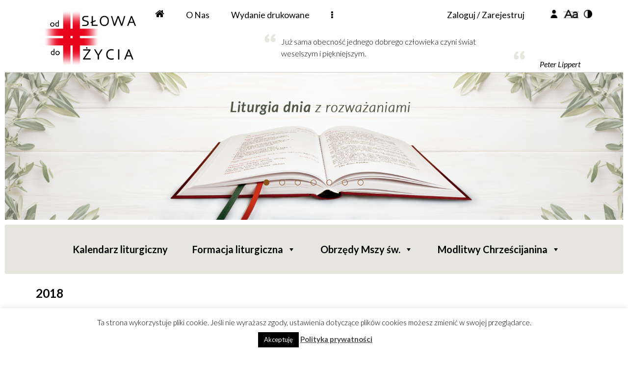

--- FILE ---
content_type: text/html; charset=UTF-8
request_url: https://odslowa.pl/rok/2018/page/2/
body_size: 22835
content:


<!DOCTYPE html>
<html lang="pl-PL">
<head>
	<!-- Global site tag (gtag.js) - Google Analytics -->
	<script async src="https://www.googletagmanager.com/gtag/js?id=UA-125015084-1"></script>
	<script>
	  window.dataLayer = window.dataLayer || [];
	  function gtag(){dataLayer.push(arguments);}
	  gtag('js', new Date());

	  gtag('config', 'UA-125015084-1');
	  gtag('config', 'UA-47474888-2');
	</script>
	<meta charset="UTF-8" />
	<meta name="viewport" content="width=device-width, initial-scale=1.0, minimum-scale=1.0"/>
	<title>2018 &#8211; Strona 2 &#8211; Od Słowa do Życia</title>
<meta name='robots' content='max-image-preview:large' />
	<style>img:is([sizes="auto" i], [sizes^="auto," i]) { contain-intrinsic-size: 3000px 1500px }</style>
	<link rel='dns-prefetch' href='//ajax.googleapis.com' />
<link rel='dns-prefetch' href='//fonts.googleapis.com' />
<link rel="alternate" type="application/rss+xml" title="Od Słowa do Życia &raquo; Kanał z wpisami" href="https://odslowa.pl/feed/" />
<link rel="alternate" type="application/rss+xml" title="Kanał Od Słowa do Życia &raquo; 2018 Rok" href="https://odslowa.pl/rok/2018/feed/" />
<link rel='stylesheet' id='wp-block-library-css' href='https://odslowa.pl/wp-includes/css/dist/block-library/style.min.css' media='all' />
<style id='classic-theme-styles-inline-css' type='text/css'>
/*! This file is auto-generated */
.wp-block-button__link{color:#fff;background-color:#32373c;border-radius:9999px;box-shadow:none;text-decoration:none;padding:calc(.667em + 2px) calc(1.333em + 2px);font-size:1.125em}.wp-block-file__button{background:#32373c;color:#fff;text-decoration:none}
</style>
<style id='global-styles-inline-css' type='text/css'>
:root{--wp--preset--aspect-ratio--square: 1;--wp--preset--aspect-ratio--4-3: 4/3;--wp--preset--aspect-ratio--3-4: 3/4;--wp--preset--aspect-ratio--3-2: 3/2;--wp--preset--aspect-ratio--2-3: 2/3;--wp--preset--aspect-ratio--16-9: 16/9;--wp--preset--aspect-ratio--9-16: 9/16;--wp--preset--color--black: #000000;--wp--preset--color--cyan-bluish-gray: #abb8c3;--wp--preset--color--white: #ffffff;--wp--preset--color--pale-pink: #f78da7;--wp--preset--color--vivid-red: #cf2e2e;--wp--preset--color--luminous-vivid-orange: #ff6900;--wp--preset--color--luminous-vivid-amber: #fcb900;--wp--preset--color--light-green-cyan: #7bdcb5;--wp--preset--color--vivid-green-cyan: #00d084;--wp--preset--color--pale-cyan-blue: #8ed1fc;--wp--preset--color--vivid-cyan-blue: #0693e3;--wp--preset--color--vivid-purple: #9b51e0;--wp--preset--gradient--vivid-cyan-blue-to-vivid-purple: linear-gradient(135deg,rgba(6,147,227,1) 0%,rgb(155,81,224) 100%);--wp--preset--gradient--light-green-cyan-to-vivid-green-cyan: linear-gradient(135deg,rgb(122,220,180) 0%,rgb(0,208,130) 100%);--wp--preset--gradient--luminous-vivid-amber-to-luminous-vivid-orange: linear-gradient(135deg,rgba(252,185,0,1) 0%,rgba(255,105,0,1) 100%);--wp--preset--gradient--luminous-vivid-orange-to-vivid-red: linear-gradient(135deg,rgba(255,105,0,1) 0%,rgb(207,46,46) 100%);--wp--preset--gradient--very-light-gray-to-cyan-bluish-gray: linear-gradient(135deg,rgb(238,238,238) 0%,rgb(169,184,195) 100%);--wp--preset--gradient--cool-to-warm-spectrum: linear-gradient(135deg,rgb(74,234,220) 0%,rgb(151,120,209) 20%,rgb(207,42,186) 40%,rgb(238,44,130) 60%,rgb(251,105,98) 80%,rgb(254,248,76) 100%);--wp--preset--gradient--blush-light-purple: linear-gradient(135deg,rgb(255,206,236) 0%,rgb(152,150,240) 100%);--wp--preset--gradient--blush-bordeaux: linear-gradient(135deg,rgb(254,205,165) 0%,rgb(254,45,45) 50%,rgb(107,0,62) 100%);--wp--preset--gradient--luminous-dusk: linear-gradient(135deg,rgb(255,203,112) 0%,rgb(199,81,192) 50%,rgb(65,88,208) 100%);--wp--preset--gradient--pale-ocean: linear-gradient(135deg,rgb(255,245,203) 0%,rgb(182,227,212) 50%,rgb(51,167,181) 100%);--wp--preset--gradient--electric-grass: linear-gradient(135deg,rgb(202,248,128) 0%,rgb(113,206,126) 100%);--wp--preset--gradient--midnight: linear-gradient(135deg,rgb(2,3,129) 0%,rgb(40,116,252) 100%);--wp--preset--font-size--small: 13px;--wp--preset--font-size--medium: 20px;--wp--preset--font-size--large: 36px;--wp--preset--font-size--x-large: 42px;--wp--preset--spacing--20: 0.44rem;--wp--preset--spacing--30: 0.67rem;--wp--preset--spacing--40: 1rem;--wp--preset--spacing--50: 1.5rem;--wp--preset--spacing--60: 2.25rem;--wp--preset--spacing--70: 3.38rem;--wp--preset--spacing--80: 5.06rem;--wp--preset--shadow--natural: 6px 6px 9px rgba(0, 0, 0, 0.2);--wp--preset--shadow--deep: 12px 12px 50px rgba(0, 0, 0, 0.4);--wp--preset--shadow--sharp: 6px 6px 0px rgba(0, 0, 0, 0.2);--wp--preset--shadow--outlined: 6px 6px 0px -3px rgba(255, 255, 255, 1), 6px 6px rgba(0, 0, 0, 1);--wp--preset--shadow--crisp: 6px 6px 0px rgba(0, 0, 0, 1);}:where(.is-layout-flex){gap: 0.5em;}:where(.is-layout-grid){gap: 0.5em;}body .is-layout-flex{display: flex;}.is-layout-flex{flex-wrap: wrap;align-items: center;}.is-layout-flex > :is(*, div){margin: 0;}body .is-layout-grid{display: grid;}.is-layout-grid > :is(*, div){margin: 0;}:where(.wp-block-columns.is-layout-flex){gap: 2em;}:where(.wp-block-columns.is-layout-grid){gap: 2em;}:where(.wp-block-post-template.is-layout-flex){gap: 1.25em;}:where(.wp-block-post-template.is-layout-grid){gap: 1.25em;}.has-black-color{color: var(--wp--preset--color--black) !important;}.has-cyan-bluish-gray-color{color: var(--wp--preset--color--cyan-bluish-gray) !important;}.has-white-color{color: var(--wp--preset--color--white) !important;}.has-pale-pink-color{color: var(--wp--preset--color--pale-pink) !important;}.has-vivid-red-color{color: var(--wp--preset--color--vivid-red) !important;}.has-luminous-vivid-orange-color{color: var(--wp--preset--color--luminous-vivid-orange) !important;}.has-luminous-vivid-amber-color{color: var(--wp--preset--color--luminous-vivid-amber) !important;}.has-light-green-cyan-color{color: var(--wp--preset--color--light-green-cyan) !important;}.has-vivid-green-cyan-color{color: var(--wp--preset--color--vivid-green-cyan) !important;}.has-pale-cyan-blue-color{color: var(--wp--preset--color--pale-cyan-blue) !important;}.has-vivid-cyan-blue-color{color: var(--wp--preset--color--vivid-cyan-blue) !important;}.has-vivid-purple-color{color: var(--wp--preset--color--vivid-purple) !important;}.has-black-background-color{background-color: var(--wp--preset--color--black) !important;}.has-cyan-bluish-gray-background-color{background-color: var(--wp--preset--color--cyan-bluish-gray) !important;}.has-white-background-color{background-color: var(--wp--preset--color--white) !important;}.has-pale-pink-background-color{background-color: var(--wp--preset--color--pale-pink) !important;}.has-vivid-red-background-color{background-color: var(--wp--preset--color--vivid-red) !important;}.has-luminous-vivid-orange-background-color{background-color: var(--wp--preset--color--luminous-vivid-orange) !important;}.has-luminous-vivid-amber-background-color{background-color: var(--wp--preset--color--luminous-vivid-amber) !important;}.has-light-green-cyan-background-color{background-color: var(--wp--preset--color--light-green-cyan) !important;}.has-vivid-green-cyan-background-color{background-color: var(--wp--preset--color--vivid-green-cyan) !important;}.has-pale-cyan-blue-background-color{background-color: var(--wp--preset--color--pale-cyan-blue) !important;}.has-vivid-cyan-blue-background-color{background-color: var(--wp--preset--color--vivid-cyan-blue) !important;}.has-vivid-purple-background-color{background-color: var(--wp--preset--color--vivid-purple) !important;}.has-black-border-color{border-color: var(--wp--preset--color--black) !important;}.has-cyan-bluish-gray-border-color{border-color: var(--wp--preset--color--cyan-bluish-gray) !important;}.has-white-border-color{border-color: var(--wp--preset--color--white) !important;}.has-pale-pink-border-color{border-color: var(--wp--preset--color--pale-pink) !important;}.has-vivid-red-border-color{border-color: var(--wp--preset--color--vivid-red) !important;}.has-luminous-vivid-orange-border-color{border-color: var(--wp--preset--color--luminous-vivid-orange) !important;}.has-luminous-vivid-amber-border-color{border-color: var(--wp--preset--color--luminous-vivid-amber) !important;}.has-light-green-cyan-border-color{border-color: var(--wp--preset--color--light-green-cyan) !important;}.has-vivid-green-cyan-border-color{border-color: var(--wp--preset--color--vivid-green-cyan) !important;}.has-pale-cyan-blue-border-color{border-color: var(--wp--preset--color--pale-cyan-blue) !important;}.has-vivid-cyan-blue-border-color{border-color: var(--wp--preset--color--vivid-cyan-blue) !important;}.has-vivid-purple-border-color{border-color: var(--wp--preset--color--vivid-purple) !important;}.has-vivid-cyan-blue-to-vivid-purple-gradient-background{background: var(--wp--preset--gradient--vivid-cyan-blue-to-vivid-purple) !important;}.has-light-green-cyan-to-vivid-green-cyan-gradient-background{background: var(--wp--preset--gradient--light-green-cyan-to-vivid-green-cyan) !important;}.has-luminous-vivid-amber-to-luminous-vivid-orange-gradient-background{background: var(--wp--preset--gradient--luminous-vivid-amber-to-luminous-vivid-orange) !important;}.has-luminous-vivid-orange-to-vivid-red-gradient-background{background: var(--wp--preset--gradient--luminous-vivid-orange-to-vivid-red) !important;}.has-very-light-gray-to-cyan-bluish-gray-gradient-background{background: var(--wp--preset--gradient--very-light-gray-to-cyan-bluish-gray) !important;}.has-cool-to-warm-spectrum-gradient-background{background: var(--wp--preset--gradient--cool-to-warm-spectrum) !important;}.has-blush-light-purple-gradient-background{background: var(--wp--preset--gradient--blush-light-purple) !important;}.has-blush-bordeaux-gradient-background{background: var(--wp--preset--gradient--blush-bordeaux) !important;}.has-luminous-dusk-gradient-background{background: var(--wp--preset--gradient--luminous-dusk) !important;}.has-pale-ocean-gradient-background{background: var(--wp--preset--gradient--pale-ocean) !important;}.has-electric-grass-gradient-background{background: var(--wp--preset--gradient--electric-grass) !important;}.has-midnight-gradient-background{background: var(--wp--preset--gradient--midnight) !important;}.has-small-font-size{font-size: var(--wp--preset--font-size--small) !important;}.has-medium-font-size{font-size: var(--wp--preset--font-size--medium) !important;}.has-large-font-size{font-size: var(--wp--preset--font-size--large) !important;}.has-x-large-font-size{font-size: var(--wp--preset--font-size--x-large) !important;}
:where(.wp-block-post-template.is-layout-flex){gap: 1.25em;}:where(.wp-block-post-template.is-layout-grid){gap: 1.25em;}
:where(.wp-block-columns.is-layout-flex){gap: 2em;}:where(.wp-block-columns.is-layout-grid){gap: 2em;}
:root :where(.wp-block-pullquote){font-size: 1.5em;line-height: 1.6;}
</style>
<link rel='stylesheet' id='bpStyleSheets-css' href='https://odslowa.pl/wp-content/plugins/better-pay/assets/css/style.css' media='all' />
<link rel='stylesheet' id='cpsh-shortcodes-css' href='https://odslowa.pl/wp-content/plugins/column-shortcodes//assets/css/shortcodes.css' media='all' />
<link rel='stylesheet' id='contact-form-7-css' href='https://odslowa.pl/wp-content/plugins/contact-form-7/includes/css/styles.css' media='all' />
<link rel='stylesheet' id='cookie-law-info-css' href='https://odslowa.pl/wp-content/plugins/cookie-law-info/legacy/public/css/cookie-law-info-public.css' media='all' />
<link rel='stylesheet' id='cookie-law-info-gdpr-css' href='https://odslowa.pl/wp-content/plugins/cookie-law-info/legacy/public/css/cookie-law-info-gdpr.css' media='all' />
<link rel='stylesheet' id='crp-public-css' href='https://odslowa.pl/wp-content/plugins/custom-related-posts-1/dist/public.css' media='all' />
<link rel='stylesheet' id='rs-plugin-settings-css' href='https://odslowa.pl/wp-content/plugins/revslider/public/assets/css/settings.css' media='all' />
<style id='rs-plugin-settings-inline-css' type='text/css'>
#rs-demo-id {}
</style>
<link rel='stylesheet' id='woocommerce-layout-css' href='https://odslowa.pl/wp-content/plugins/woocommerce/assets/css/woocommerce-layout.css' media='all' />
<link rel='stylesheet' id='woocommerce-smallscreen-css' href='https://odslowa.pl/wp-content/plugins/woocommerce/assets/css/woocommerce-smallscreen.css' media='only screen and (max-width: 768px)' />
<link rel='stylesheet' id='woocommerce-general-css' href='https://odslowa.pl/wp-content/plugins/woocommerce/assets/css/woocommerce.css' media='all' />
<style id='woocommerce-inline-inline-css' type='text/css'>
.woocommerce form .form-row .required { visibility: visible; }
</style>
<link rel='stylesheet' id='wp-rest-user-css' href='https://odslowa.pl/wp-content/plugins/wp-rest-user/public/css/wp-rest-user-public.css' media='all' />
<link rel='stylesheet' id='megamenu-css' href='https://odslowa.pl/wp-content/uploads/maxmegamenu/style.css' media='all' />
<link rel='stylesheet' id='dashicons-css' href='https://odslowa.pl/wp-includes/css/dashicons.min.css' media='all' />
<link rel='stylesheet' id='brands-styles-css' href='https://odslowa.pl/wp-content/plugins/woocommerce/assets/css/brands.css' media='all' />
<link rel='stylesheet' id='parent-style-css' href='https://odslowa.pl/wp-content/themes/xtra/style.css' media='all' />
<link rel='stylesheet' id='codevz-style-css' href='https://odslowa.pl/wp-content/themes/xtra-child-new/style.css' media='all' />
<link rel='stylesheet' id='font-awesome-css' href='https://odslowa.pl/wp-content/plugins/js_composer/assets/lib/bower/font-awesome/css/font-awesome.min.css' media='all' />
<link rel='stylesheet' id='newsletter-css' href='https://odslowa.pl/wp-content/plugins/newsletter/style.css' media='all' />
<!--[if lt IE 9]>
<link rel='stylesheet' id='vc_lte_ie9-css' href='https://odslowa.pl/wp-content/plugins/js_composer/assets/css/vc_lte_ie9.min.css' media='screen' />
<![endif]-->
<link rel='stylesheet' id='codevz-plugin-css' href='https://odslowa.pl/wp-content/plugins/codevz-plus/assets/codevzplus.css' media='all' />
<style id='codevz-plugin-inline-css' type='text/css'>
/* Woo */.woocommerce ul.products li.product, .woocommerce-page ul.products li.product{text-align: center}.woo-col-2.woocommerce ul.products li.product, .woo-col-2.woocommerce-page ul.products li.product, .woo-related-col-2.woocommerce ul.products .related li.product, .woo-related-col-2.woocommerce-page ul.products .related li.product {width: 48.05%}.woo-col-3.woocommerce ul.products li.product, .woo-col-3.woocommerce-page ul.products li.product, .woo-related-col-3.woocommerce ul.products .related li.product, .woo-related-col-3.woocommerce-page ul.products .related li.product {width: calc(100% / 3 - 2.6%)}.woo-col-5.woocommerce ul.products li.product, .woo-col-5.woocommerce-page ul.products li.product {width: calc(100% / 5 - 3.2%)}.woo-col-6.woocommerce ul.products li.product, .woo-col-6.woocommerce-page ul.products li.product {width: calc(100% / 6 - 3.2%)}.woocommerce-error, .woocommerce-info, .woocommerce-message {line-height: 2.6;margin:0 0 30px !important;padding:12px 0px 12px 60px!important}.rtl .woocommerce-error,.rtl .woocommerce-info,.rtl .woocommerce-message{padding:15px 70px !important;margin:0 0 30px !important}.quantity{position:relative}input[type=number]::-webkit-inner-spin-button,input[type=number]::-webkit-outer-spin-button{-webkit-appearance:none;margin:0}input[type=number]{-moz-appearance:textfield}.quantity input{width:45px;height:42px;line-height:1.65;float:left;display:block;padding:0;margin:0;padding-left:20px;border:1px solid rgba(167, 167, 167, 0.3)}.quantity input:focus{outline:0}.quantity-nav{float:left;position:relative;height:41px;margin:0 0 0 -11px}.rtl .quantity-nav{float:left;margin:0 0 0 25px}.quantity-button{position:relative;cursor:pointer;border-left:1px solid rgba(167, 167, 167, 0.3);width:25px;text-align:center;color:inherit;font-size:14px;line-height:1.5;transform:translateX(-100%)}.quantity-button.quantity-up{position:absolute;height:50%;top:0;border-bottom:1px solid rgba(167, 167, 167, 0.3)}.quantity-button.quantity-down{position:absolute;bottom:-1px;height:50%}.woocommerce .quantity .qty {margin:0 10px 0 0;padding: 10px 16px !important;width: 80px;text-align:left}.rtl .woocommerce .quantity .qty{margin:0 0 0 10px}.woocommerce-Tabs-panel h2 {display: none !important}.woocommerce-checkout #payment ul.payment_methods li img{display:inline-block}.woocommerce nav.woocommerce-pagination ul li{border: 0 !important}.woocommerce a.remove{border-radius:2px}.cross-sells{display: none}.post-type-archive-product h1.page-title,.woocommerce #comments.content{display:none}.woocommerce ul.products li.product .star-rating{margin: 10px auto 0}.outofstock .button{display: none !important}#order_review_heading{margin:30px 0 20px}.woocommerce .woocommerce-ordering,.woocommerce .woocommerce-result-count{box-sizing:border-box;margin:0 0 2em}.woocommerce span.onsale,.woocommerce ul.products li.product .onsale{z-index:9;background:#fff;border-radius:100%;display:inline-block;padding:0;position:absolute;top:20px;left:20px;right:auto;margin:0;color:initial;line-height:4em;width:4em;height:4em;font-size:16px;font-weight:600;min-height:initial;box-shadow:0 0 30px rgba(17,17,17,.06)}.woocommerce nav.woocommerce-pagination ul li a, .woocommerce nav.woocommerce-pagination ul li span{line-height: 3em}.woocommerce ul.products li.product .button{margin: 20px auto 0;display:table}.woocommerce ul.products li.product .button:before{font-family:FontAwesome;content:"\f07a";position:static;transform:initial;display:inline;background:none !important;margin-right:10px}.woocommerce ul.products li.product .button.loading:after{margin-top:3px}.woocommerce a.added_to_cart{position:absolute;bottom:-28px;left:50%;margin:0;font-size:12px;transform:translateX(-50%);letter-spacing:2px}.woocommerce ul.products li.product .woocommerce-loop-category__title, .woocommerce ul.products li.product .woocommerce-loop-product__title, .woocommerce ul.products li.product h3 {font-size:22px}.woocommerce ul.products li.product:hover .button{opacity:1}.woocommerce ul.products li.product .price{background:#fff;border-radius:30px;display:inline-block;padding:4px 16px;position:absolute;top:20px;right:20px;color:#262626;font-weight:bold}.woocommerce ul.products li.product .price del{font-size:.7em;display:inline-block}.woocommerce .product_meta{font-size:13px}.woocommerce div.product form.cart,.woocommerce div.product p.cart{margin:2em 0}.woocommerce ul.products li.product h3{font-size:16px;width:85%}.woocommerce div.product .woocommerce-tabs .panel{padding:30px;border:1px solid rgba(167,167,167,.2);border-radius:0 2px 2px}.woocommerce div.product .woocommerce-tabs ul.tabs{padding:0 0 0 5px;margin:0 0 -1px}.woocommerce div.product .woocommerce-tabs ul.tabs li{opacity:.6;border:1px solid rgba(167,167,167,.2);background: rgba(167, 167, 167, 0.1);border-radius:2px 2px 0 0;border-bottom:0}.woocommerce div.product .woocommerce-tabs ul.tabs li.active{opacity:1}.woocommerce div.product .woocommerce-tabs ul.tabs:before,.woocommerce nav.woocommerce-pagination ul{border:0}.woocommerce div.product .woocommerce-tabs ul.tabs li.active:after,.woocommerce div.product .woocommerce-tabs ul.tabs li.active:before{box-shadow:none;display:none}.woocommerce table.shop_table td{padding:16px 20px}.woocommerce table.shop_table th{padding: 20px}#add_payment_method #payment,.woocommerce-cart #payment,.woocommerce-checkout #payment{background:0 0;padding:10px}#add_payment_method #payment ul.payment_methods,.woocommerce-cart #payment ul.payment_methods,.woocommerce-checkout #payment ul.payment_methods{border-bottom:1px solid rgba(167,167,167,.2)}.woocommerce-error,.woocommerce-info,.woocommerce-message{background-color:rgba(167,167,167,.1);border:0}td.product-subtotal,td.product-total,tr.cart-subtotal td{font-size:14px}tr.order-total td{font-size:18px;font-weight:700}.woocommerce ul.products li.product .price ins{text-decoration:none}.woocommerce nav.woocommerce-pagination ul li a:focus,.woocommerce nav.woocommerce-pagination ul li a:hover,.woocommerce nav.woocommerce-pagination ul li span.current{color:#fff !important}.woocommerce nav.woocommerce-pagination ul li span.current{border:0}.woocommerce nav.woocommerce-pagination ul li a, .woocommerce nav.woocommerce-pagination ul li span {font-size: 14px !important}#add_payment_method .cart-collaterals .cart_totals table td,#add_payment_method .cart-collaterals .cart_totals table th,.woocommerce-cart .cart-collaterals .cart_totals table td,.woocommerce-cart .cart-collaterals .cart_totals table th,.woocommerce-checkout .cart-collaterals .cart_totals table td,.woocommerce-checkout .cart-collaterals .cart_totals table th{vertical-align:middle}#add_payment_method #payment,.woocommerce form.checkout_coupon,.woocommerce form.login,.woocommerce form.register,.woocommerce-cart #payment,.woocommerce-checkout #payment{border:1px solid rgba(167,167,167,.2);border-radius:0}.woocommerce #coupon_code{padding:12px;width:auto}.woocommerce p #coupon_code{width:100%!important}.woocommerce input.button:disabled,.woocommerce input.button:disabled[disabled]{color:#fff}.woocommerce input.button{padding:12px 30px}#add_payment_method #payment div.payment_box,.woocommerce-cart #payment div.payment_box,.woocommerce-checkout #payment div.payment_box{background-color:rgba(167,167,167,.1)}#add_payment_method #payment div.payment_box:before,.woocommerce-cart #payment div.payment_box:before,.woocommerce-checkout #payment div.payment_box:before{top:-14px;border-bottom-color:rgba(167,167,167,.1)}.woocommerce-thankyou-order-received{font-size:20px;background:#eafff1;color:#17ac4d;padding:20px;border-radius:2px}.woocommerce .product_title{font-size:30px}.woocommerce-product-rating{font-size:12px}.woocommerce ul.order_details li {line-height: 3;margin-right: 3em}.calculated_shipping h2 {font-size: 24px;margin: 0 0 20px;opacity: .4}.related.products li{margin-bottom:0!important}#add_payment_method #payment ul.payment_methods li input,.woocommerce form .form-row .input-checkbox,.woocommerce-cart #payment ul.payment_methods li input,.woocommerce-checkout #payment ul.payment_methods li input{width:auto;display:inline-block}#payment label{display:inline}.about_paypal{margin:0 10px}.showcoupon{font-weight:900}.woocommerce nav.woocommerce-pagination ul li a:focus, .woocommerce nav.woocommerce-pagination ul li a:hover, .woocommerce nav.woocommerce-pagination ul li span.current {background: #353535;color: #8a7e88}.woocommerce-MyAccount-navigation ul {list-style-type: none;margin: 0}.woocommerce-MyAccount-navigation ul {list-style-type: none;margin: 0}.woocommerce-MyAccount-navigation a, .woocommerce-account .addresses .title .edit, .woocommerce-account ul.digital-downloads li .count {padding: 10px 20px;display: block;background: rgba(167, 167, 167, 0.06);margin: 0 20px 6px 0;border-radius: 2px}.woocommerce-MyAccount-navigation a:hover, .woocommerce-MyAccount-navigation .is-active a {background: rgba(167, 167, 167, 0.2);color: #fff}.edit-account .input.woocommerce-Button.button {margin: 20px 0 0}.woocommerce ul.product_list_widget li img {float: left;margin: 0 20px 0 0;width: 80px}.woocommerce .widget_price_filter .price_slider_wrapper .ui-widget-content{background-color: #e9e9e9}.woocommerce .widget_price_filter .ui-slider .ui-slider-range,.woocommerce .widget_price_filter .ui-slider .ui-slider-handle{background-color:#a7a7a7}.woocommerce div.product div.images .woocommerce-product-gallery__image:nth-child(n+2){width: calc(20% - 10px)}#comments .commentlist li .avatar{padding: 0 !important;border-radius: 100% !important;width: 40px !important;box-shadow: 1px 10px 10px rgba(167, 167, 167, 0.3) !important;border:0 !important;top:25px !important;left:20px !important}.woocommerce #reviews #comments ol.commentlist li .comment-text {padding: 30px !important}.woocommerce table.shop_table td, .woocommerce-cart .cart-collaterals .cart_totals tr th {border-top: 1px solid rgba(167, 167, 167, 0.2) !important}.product_meta a{font-weight:bold;background:rgba(167, 167, 167, 0.12);padding:0px 8px;border-radius:2px;margin:4px 0;display:inline-block}span.tagged_as{display:block}#add_payment_method table.cart img, .woocommerce-cart table.cart img,.woocommerce-checkout table.cart img{width:80px !important}.cart_totals h2,.woocommerce-additional-fields > h3,.woocommerce-billing-fields > h3,#order_review_heading{font-size:24px;padding:0 0 0 2px}.woocommerce-review-link{display:none}.woocommerce ul.products li.product .woocommerce-loop-product__link{display:block}label.woocommerce-form__label.woocommerce-form__label-for-checkbox.inline{margin: 0 20px}from.woocommerce-product-search input{float: left;width: 61%;margin-right: 5%}from.woocommerce-product-search button{width: 34%;padding: 12px 0}.woocommerce div.product .woocommerce-tabs ul.tabs li.active a{color: #111}.rtl ul.products li.product .button:before{margin-left:10px !important}.comment-form-rating p:nth-child(3){display:none !important}.woocommerce ul.products li.product a img{max-width: 100% !important;max-height: 100% !important}.woocommerce #respond input#submit.added::after, .woocommerce a.button.added::after, .woocommerce button.button.added::after, .woocommerce input.button.added::after{vertical-align: middle}.rtl .woocommerce div.product form.cart div.quantity{margin:0 -25px 0 20px}.rtl .woocommerce-product-gallery{direction:ltr}.pswp__ui{width:100%;height:100%}.pswp__button--arrow--left, .pswp__button--arrow--right{position:absolute !important}.woocommerce div.product div.images .flex-control-thumbs li{width: calc(100% / 4 - 10px);margin: 20px 5px}.layout_1,.layout_1 .cz_fixed_footer,.layout_1 .header_is_sticky{width: 1260px}.layout_1 .row{width: calc(1260px - 10%)}

/* Theme color */a:hover, .sf-menu > .cz.current_menu > a, .sf-menu > .cz > .current_menu > a, .sf-menu > .current-menu-parent > a {color: #ffffff} 
	button:not(.customize-partial-edit-shortcut-button):not(.vc_general):not(.slick-arrow):not(.slick-dots-btn):not([role="presentation"]):not([aria-controls]),
	.button,.sf-menu > .cz > a:before,.sf-menu > .cz > a:before,.widget_product_search #searchsubmit, .post-password-form input[type="submit"], .wpcf7-submit, .submit_user, 
	#commentform #submit, .commentlist li.bypostauthor > .comment-body:after,.commentlist li.comment-author-admin > .comment-body:after, 
	.woocommerce input.button.alt.woocommerce #respond input#submit, .woocommerce a.button, .woocommerce button.button, .woocommerce input.button,.woocommerce .woocommerce-error .button, .woocommerce .woocommerce-info .button, .woocommerce .woocommerce-message .button, .woocommerce-page .woocommerce-error .button, .woocommerce-page .woocommerce-info .button, .woocommerce-page .woocommerce-message .button,#add_payment_method table.cart input, .woocommerce-cart table.cart input:not(.input-text), .woocommerce-checkout table.cart input,.woocommerce input.button:disabled, .woocommerce input.button:disabled[disabled],#add_payment_method table.cart input, #add_payment_method .wc-proceed-to-checkout a.checkout-button, .woocommerce-cart .wc-proceed-to-checkout a.checkout-button, .woocommerce-checkout .wc-proceed-to-checkout a.checkout-button,.woocommerce #payment #place_order, .woocommerce-page #payment #place_order,.woocommerce input.button.alt,
	.woocommerce #respond input#submit.alt:hover, .pagination .current, .pagination > b, .pagination a:hover, .page-numbers .current, .page-numbers a:hover, .pagination .next:hover, 
	.pagination .prev:hover, input[type=submit], .sticky:before, .commentlist li.comment-author-admin .fn, .woocommerce #respond input#submit.alt:hover, .woocommerce a.button.alt:hover, .woocommerce button.button.alt:hover, .woocommerce input.button.alt:hover, .woocommerce-MyAccount-navigation a:hover, .woocommerce-MyAccount-navigation .is-active a,
	input[type=submit],input[type=button],.cz_header_button,.cz_default_portfolio a, .dwqa-questions-footer .dwqa-ask-question a,
	.cz_readmore, .woocommerce nav.woocommerce-pagination ul li a:focus, .woocommerce nav.woocommerce-pagination ul li a:hover, 
	.woocommerce nav.woocommerce-pagination ul li span.current, .cz_btn, 
	.woocommerce .widget_price_filter .ui-slider .ui-slider-range, 
	.woocommerce .widget_price_filter .ui-slider .ui-slider-handle {background-color: #ffffff}
	textarea:focus, input:focus, .nice-select.open, .nice-select:active, .nice-select:hover, .nice-select:focus {border-color: #ffffff !important}
	.cs_load_more_doing, div.wpcf7 .wpcf7-form .ajax-loader, .cz_ajax_loader {border-right-color: #ffffff}
	::selection {background-color: #ffffff;color: #fff}::-moz-selection {background-color: #ffffff;color: #fff}

/* Custom */body.home.blog .page_cover { display: none; } body.home.blog .page_content { margin-top: 40px }

/* Dynamic  */.widget{background-color:rgba(255,255,255,0.01);border-style:solid;border-width:1px;border-color:#d8d8d8;}.widget > h4{font-size:20px;font-weight:700;}.logo > a, .logo > h1, .logo h2{text-transform:uppercase;}.header_2{background-color:transparent;background-image:linear-gradient(90deg,#ffffff,#ffffff,#ffffff);border-style:solid;border-bottom-width:1px;border-color:#cccccc;}#menu_header_2 > .cz > a{font-size:15px;letter-spacing:0px;padding:5px 10px 6px;margin:0px 12px;}#menu_header_2 > .cz > a:hover,#menu_header_2 > .cz:hover > a,#menu_header_2 > .current_menu > a,#menu_header_2 > .current-menu-parent > a{color:#ffffff;}#menu_header_2 > .cz > a:before{border-width:0px;}#menu_header_2 .cz .sub-menu:not(.cz_megamenu_inner_ul),#menu_header_2 .cz_megamenu_inner_ul .cz_megamenu_inner_ul{background-color:#ffffff;width:260px;margin:1px 12px 1px 24px;border-radius:0px;box-shadow:0px 9px 20px rgba(0,0,0,0.13);}#menu_header_2 .cz .cz a,#menu_header_2 .cz .cz h6{font-size:14px;color:#cecece;}#menu_header_2 .cz .cz a:hover,#menu_header_2 .cz .cz:hover > a,#menu_header_2 .cz .current_menu > a,#menu_header_2 .cz .current_menu > .current_menu{color:#ffffff;}.onSticky{background-color:#ffffff;}.header_4{border-style:solid;border-width:0 0 1px;border-color:#f4f4f4;}#menu_header_4 > .cz > a{color:rgba(0,0,0,0.6);}#menu_header_4 > .cz > a:hover,#menu_header_4 > .cz:hover > a,#menu_header_4 > .current_menu > a,#menu_header_4 > .current-menu-parent > a{color:#ffffff;}#menu_header_4 .cz .cz a,#menu_header_4 .cz .cz h6{color:#606060;}#menu_header_4 .cz .cz a:hover,#menu_header_4 .cz .cz:hover > a,#menu_header_4 .cz .current_menu > a,#menu_header_4 .cz .current_menu > .current_menu{color:#3f51b5;}.page_title,.header_onthe_cover .page_title{color:#ffffff;background-color:#ffffff;padding-top:3px;padding-bottom:3px;border-style:solid;border-width:0 0 0px;border-color:#f4f4f4;}.page_title .section_title{font-size:24px;color:#8e5520;padding-bottom:10px;}.page_title a,.page_title a:hover,.page_title i{font-size:14px;color:#ffffff;font-weight:500;}.breadcrumbs{margin-top:7px;margin-right:10px;}.cz_middle_footer{color:#ffffff;background-color:#ffffff;padding-top:60px;padding-bottom:50px;}.cz_middle_footer a{font-size:13px;color:#ffffff;line-height: 2;}.cz_middle_footer a:hover{color:#ffffff;}i.backtotop{font-size:30px;color:#ffffff;background-color:#ffffff;border-style:none;border-width:0px;border-radius:10px;}i.fixed_contact{color:#ffffff;margin-right:3px;border-style:none;border-radius:50px 0 0 50px ;box-shadow:0px 0px 10px rgba(0,0,0,0.15);}.footer_widget > h4{font-size:28px;color:#ffffff;font-weight:100;border-style:solid;border-width:0 0 1px;}.tagcloud a:hover, .cz_post_cat a:hover{color:#ffffff;background-color:#ffffff;}.pagination a, .pagination > b, .pagination span, .page-numbers a, .page-numbers span{font-size:14px;color:rgba(0,0,0,0.75);margin-right:3px;border-radius:0px;}.pagination .current, .pagination > b, .pagination a:hover, .page-numbers .current, .page-numbers a:hover, .pagination .next:hover, .pagination .prev:hover, .woocommerce nav.woocommerce-pagination ul li a:focus, .woocommerce nav.woocommerce-pagination ul li a:hover, .woocommerce nav.woocommerce-pagination ul li span.current{color:#ffffff;}#menu_header_2 .sub-menu .sub-menu:not(.cz_megamenu_inner_ul){margin-top:-15px;margin-left:62px;}.cz_readmore{color:rgba(255,255,255,0.8);border-radius:0px;}.cz_readmore:hover{color:#ffffff;background-color:#ffffff;}.cz_default_loop .cz_post_author_avatar img{padding:2px;border-style:solid;border-width:1px;border-color:#cccccc;border-radius:5px;box-shadow:none;width:42px}.cz_default_loop .cz_post_author_name{font-size:14px;color:#000370;font-weight:600;}.cz_default_loop .cz_post_date{font-size:12px;font-style:italic;}.cz_default_loop .cz_post_title h3{font-size:20px;font-weight:500;}#menu_header_2 .cz .cz a .cz_indicator{color:#ffffff;}.cz_default_loop.sticky > div{background-color:rgba(255,255,255,0.04);margin-bottom:40px;border-style:solid;border-width:2px;border-color:#000370;border-radius:10px;}.cz_default_loop > div{padding-bottom:15px;margin-bottom:15px;border-style:solid;}.cz_default_loop .cz_post_meta{border-width:0px 0px 0px 6px;border-color:#ffffff;display:none;}.single .cz_related_posts > h4{font-size:22px;}.single #comments > h3{font-size:22px;}.next_prev i{color:#ffffff;background-color:#000000;border-radius:0px;}.next_prev li:hover i{color:#ffffff;background-color:#ffffff;}.next_prev h4{margin-right:8px;margin-left:8px;} .content > h3:first-child, .content .section_title{font-size:24px;color:#8e5520;}.single h3.section_title{font-size:32px;}.single .cz_top_meta_i{color:#727272;}.single .cz_top_meta_i a, .single .cz_top_meta_i .cz_post_date{color:#000370;}html,body{background-color:#ffffff;}#layout{background-color:#ffffff;}.pageloader{background-color:#ffffff;}body{font-size:15px;font-family:'Lato';}#menu_header_1 > .cz > a{font-size:26px;}.header_2 .row{color:#ffffff;}.header_2 .elms_left{color:#ffffff;}.single .cz_single_fi img{margin-top:30px;margin-right:20px;margin-bottom:20px;float:left;}

/* Responsive */@media screen and (max-width:1260px){#layout{width:100%!important}#layout.layout_1,#layout.layout_2{width:95%!important}.row{width:90% !important;padding:0}blockquote{padding:20px}.slick-slide{margin:0!important}footer .elms_center,footer .elms_left,footer .elms_right,footer .have_center .elms_left, footer .have_center .elms_center, footer .have_center .elms_right{float:none;display:table;text-align:center;margin: 0 auto;flex:unset}}
	@media screen and (max-width:1025px){.header_1,.header_2,.header_3{width: 100%}#layout.layout_1,#layout.layout_2{width:94%!important}#layout.layout_1 .row,#layout.layout_2 .row{width:90% !important}}
	@media screen and (max-width:768px){.header_1,.header_2,.header_3,.header_5,.fixed_side{display: none !important}.header_4,.Corpse_Sticky.cz_sticky_corpse_for_header_4{display: block !important}.header_onthe_cover:not(.header_onthe_cover_dt):not(.header_onthe_cover_all){margin-top: 0 !important}body,#layout{padding: 0 !important;margin: 0 !important}.inner_layout,#layout.layout_1,#layout.layout_2,.col,.cz_five_columns > .wpb_column,.cz_five_columns > .vc_vc_column{width:100% !important;margin:0 !important;border-radius:0}.hidden_top_bar,.fixed_contact,.cz_process_road_a,.cz_process_road_b{display:none!important}.cz_parent_megamenu>.sub-menu{margin:0!important}.is_fixed_side{padding:0!important}.cz_tabs_is_v .cz_tabs_nav,.cz_tabs_is_v .cz_tabs_content{width: 100% !important;margin-bottom: 20px}.wpb_column {margin-bottom: 20px}.cz_fixed_footer {position: static !important}.Corpse_Sticky,.hide_on_tablet{display:none !important}header i.hide,.show_on_tablet{display:block}.cz_grid_item:not(.slick-slide){width:50% !important}.cz_grid_item img{width:auto !important}.cz_mobile_text_center, .cz_mobile_text_center *{text-align:center !important;float:none !important}.cz_mobile_btn_center{float:none !important;margin-left: auto !important;margin-right: auto !important;display: table !important;text-align: center !important}.vc_row[data-vc-stretch-content] .vc_column-inner[class^='vc_custom_'],.vc_row[data-vc-stretch-content] .vc_column-inner[class*=' vc_custom_'] {padding:20px !important;}.wpb_column {margin-bottom: 0 !important;}.vc_row.no_padding .vc_column_container > .vc_column-inner, .vc_row.nopadding .vc_column_container > .vc_column-inner{padding:0 !important;}.cz_posts_container article > div{height: auto !important}.cz_split_box_left > div, .cz_split_box_right > div {width:100%;float:none}.woo-col-3.woocommerce ul.products li.product, .woo-col-3.woocommerce-page ul.products li.product, .woo-related-col-3.woocommerce ul.products .related li.product, .woo-related-col-3.woocommerce-page ul.products .related li.product {width: calc(100% / 2 - 2.6%)}.search_style_icon_full .search{width:86%;top:80px}.vc_row-o-equal-height .cz_box_front_inner, .vc_row-o-equal-height .cz_eqh, .vc_row-o-equal-height .cz_eqh > div, .vc_row-o-equal-height .cz_eqh > div > div, .vc_row-o-equal-height .cz_eqh > div > div > div, .cz_posts_equal > .clr{display:block !important}.cz_a_c.cz_timeline_container:before {left: 0}.cz_timeline-i i {left: 0;transform: translateX(-50%)}.cz_a_c .cz_timeline-content {margin-left: 50px;width: 70%;float: left}.cz_a_c .cz_timeline-content .cz_date{position: static;text-align: left}i.backtotop{font-size:16px;}}
	@media screen and (max-width:480px){.cz_grid_item img{width:auto !important}.hide_on_mobile,.show_only_tablet,.fixed_contact,.cz_cart_items{display:none}header i.hide,.show_on_mobile{display:block}.offcanvas_area{width:80%}.cz_tab_a,.cz_tabs_content,.cz_tabs_is_v .cz_tabs_nav{box-sizing:border-box;display: block;width: 100% !important;margin-bottom: 20px}.woocommerce ul.products li.product, .woocommerce-page ul.products li.product, .woocommerce-page[class*=columns-] ul.products li.product, .woocommerce[class*=columns-] ul.products li.product,.wpcf7-form p{width: 100% !important}.cz_post_image,.cz_default_grid{width: 100%;margin-bottom:30px !important}.wpcf7-form p {width: 100% !important;margin: 0 0 10px !important}[class^="cz_parallax_"],[class*=" cz_parallax_"]{transform:none !important}th, td {padding: 1px}dt {width: auto}dd {margin: 0}pre{width: 90%}.woocommerce .woocommerce-result-count, .woocommerce-page .woocommerce-result-count,.woocommerce .woocommerce-ordering, .woocommerce-page .woocommerce-ordering{float:none;text-align:center;width:100%}.woocommerce #coupon_code, .coupon input.button {width:100% !important;margin:0 0 10px !important}span.wpcf7-not-valid-tip{left:auto}.wpcf7-not-valid-tip:after{right:auto;left:-41px}.cz_video_popup div{width:fit-content}.cz_grid_item:not(.slick-slide){width:100% !important;margin: 0 !important}.cz_grid_item > div{margin:0 0 10px !important}.cz_grid{width:100% !important;margin:0 !important}.center_on_mobile,.center_on_mobile *{text-align:center !important;float:none !important}.center_on_mobile .cz_wh_left, .center_on_mobile .cz_wh_right {display:block}.center_on_mobile .item_small > a{display:inline-block;margin:2px 0}.center_on_mobile img,.center_on_mobile .cz_image > div{display:table !important;margin-left: auto !important;margin-right: auto !important}.tac_in_mobile{text-align:center !important;float:none !important;display:table;margin-left:auto !important;margin-right:auto !important}.next_prev li {float:none !important;width:100% !important;border: 0 !important;margin-bottom:30px !important}.services.left .service_custom,.services.right .service_custom,.services.left .service_img,.services.right .service_img{float:none;margin:0 auto 20px auto !important;display:table}.services div.service_text,.services.right div.service_text{padding:0 !important;text-align:center !important}.header_onthe_cover_dt{margin-top:0 !important}.alignleft,.alignright{float:none;margin:0 auto 30px}.woocommerce li.product{margin-bottom:30px !important}.woocommerce #reviews #comments ol.commentlist li .comment-text{margin:0 !important}#comments .commentlist li .avatar{left:-20px !important}.services .service_custom i{left: 50%;transform: translateX(-50%)}#commentform > p{display:block;width:100%}blockquote,.blockquote{width:100% !important;box-sizing:border-box;text-align:center;display:table !important;margin:0 auto 30px !important;float:none !important}.cz_related_post{margin-bottom: 30px !important}.right_br_full_container .lefter, .right_br_full_container .righter,.right_br_full_container .breadcrumbs{width:100%;text-align:center}a img.alignleft,a img.alignright{margin:0 auto 30px;display:block;float:none}.cz_popup_in{max-height:85%!important;max-width:90%!important;min-width:0;animation:none;box-sizing:border-box;left:5%;transform:translate(0,-50%)}.rtl .sf-menu > .cz{width:100%}.cz_2_btn a {box-sizing: border-box}.cz_has_year{margin-left:0 !important}.cz_history_1 > span:first-child{position:static !important;margin-bottom:10px !important;display:inline-block}.search-form .search-submit{margin: 0}.page_item_has_children .children, ul.cz_circle_list {margin: 8px 0 8px 10px}ul, .widget_nav_menu .sub-menu, .widget_categories .children, .page_item_has_children .children, ul.cz_circle_list{margin-left: 10px}.dwqa-questions-list .dwqa-question-item{padding: 20px 20px 20px 90px}.dwqa-question-content, .dwqa-answer-content{padding:0}.cz_subscribe_elm button{position:static !important}.cz_hexagon{position: relative;margin: 0 auto 30px}.cz_gallery_badge{right:-10px}.woocommerce table.shop_table_responsive tr td,.woocommerce-page table.shop_table_responsive tr td{display:flow-root !important}.quantity{float:right}i.backtotop{font-size:14px;}}


/* PageBuilder */
</style>
<link rel='stylesheet' id='google-font-cinzel-css' href='//fonts.googleapis.com/css?family=Cinzel%3A100%2C200%2C300%2C400%2C500%2C600%2C700%2C800%2C900' media='all' />
<link rel='stylesheet' id='google-font-arapey-css' href='//fonts.googleapis.com/css?family=Arapey%3A100%2C200%2C300%2C400%2C500%2C600%2C700%2C800%2C900' media='all' />
<link rel='stylesheet' id='google-font-eb-garamond-css' href='//fonts.googleapis.com/css?family=EB+Garamond%3A100%2C200%2C300%2C400%2C500%2C600%2C700%2C800%2C900' media='all' />
<script src="//ajax.googleapis.com/ajax/libs/jquery/2.0.0/jquery.min.js" id="jquery-js"></script>
<script src="//ajax.googleapis.com/ajax/libs/jqueryui/1.10.3/jquery-ui.min.js" id="jquery-ui-js"></script>
<script type="text/javascript" id="bpmj_betterpay_PublicScript-js-extra">
/* <![CDATA[ */
var BPMJ_BETTERPAY_DATA = {"bp_url":"https:\/\/odslowa.pl\/wp-content\/plugins\/better-pay\/","bp_width":"500","bp_mode":"off","bp_oid":null,"bp_lang_total":"Do zap\u0142aty","bp_lang_remove":"Usu\u0144","bp_currency":"z\u0142","bp_ajax_url":"https:\/\/odslowa.pl\/wp-admin\/admin-ajax.php","bp_post_id":"9653","bp_fade":"body"};
/* ]]> */
</script>
<script src="https://odslowa.pl/wp-content/plugins/better-pay/assets/js/script_public.min.js" id="bpmj_betterpay_PublicScript-js"></script>
<script type="text/javascript" id="cookie-law-info-js-extra">
/* <![CDATA[ */
var Cli_Data = {"nn_cookie_ids":[],"cookielist":[],"non_necessary_cookies":[],"ccpaEnabled":"","ccpaRegionBased":"","ccpaBarEnabled":"","strictlyEnabled":["necessary","obligatoire"],"ccpaType":"gdpr","js_blocking":"","custom_integration":"","triggerDomRefresh":"","secure_cookies":""};
var cli_cookiebar_settings = {"animate_speed_hide":"500","animate_speed_show":"500","background":"#fff","border":"#444","border_on":"","button_1_button_colour":"#000","button_1_button_hover":"#000000","button_1_link_colour":"#fff","button_1_as_button":"1","button_1_new_win":"","button_2_button_colour":"#333","button_2_button_hover":"#292929","button_2_link_colour":"#444","button_2_as_button":"","button_2_hidebar":"","button_3_button_colour":"#000","button_3_button_hover":"#000000","button_3_link_colour":"#fff","button_3_as_button":"1","button_3_new_win":"","button_4_button_colour":"#000","button_4_button_hover":"#000000","button_4_link_colour":"#fff","button_4_as_button":"1","button_7_button_colour":"#61a229","button_7_button_hover":"#4e8221","button_7_link_colour":"#fff","button_7_as_button":"1","button_7_new_win":"","font_family":"inherit","header_fix":"","notify_animate_hide":"1","notify_animate_show":"","notify_div_id":"#cookie-law-info-bar","notify_position_horizontal":"right","notify_position_vertical":"bottom","scroll_close":"","scroll_close_reload":"","accept_close_reload":"","reject_close_reload":"","showagain_tab":"","showagain_background":"#fff","showagain_border":"#000","showagain_div_id":"#cookie-law-info-again","showagain_x_position":"100px","text":"#000","show_once_yn":"","show_once":"10000","logging_on":"","as_popup":"","popup_overlay":"1","bar_heading_text":"","cookie_bar_as":"banner","popup_showagain_position":"bottom-right","widget_position":"left"};
var log_object = {"ajax_url":"https:\/\/odslowa.pl\/wp-admin\/admin-ajax.php"};
/* ]]> */
</script>
<script src="https://odslowa.pl/wp-content/plugins/cookie-law-info/legacy/public/js/cookie-law-info-public.js" id="cookie-law-info-js"></script>
<script src="https://odslowa.pl/wp-content/plugins/revslider/public/assets/js/jquery.themepunch.tools.min.js" id="tp-tools-js"></script>
<script src="https://odslowa.pl/wp-content/plugins/revslider/public/assets/js/jquery.themepunch.revolution.min.js" id="revmin-js"></script>
<script src="https://odslowa.pl/wp-content/plugins/woocommerce/assets/js/jquery-blockui/jquery.blockUI.min.js" id="wc-jquery-blockui-js" data-wp-strategy="defer"></script>
<script type="text/javascript" id="wc-add-to-cart-js-extra">
/* <![CDATA[ */
var wc_add_to_cart_params = {"ajax_url":"\/wp-admin\/admin-ajax.php","wc_ajax_url":"\/?wc-ajax=%%endpoint%%","i18n_view_cart":"Zobacz koszyk","cart_url":"https:\/\/odslowa.pl\/koszyk\/","is_cart":"","cart_redirect_after_add":"no"};
/* ]]> */
</script>
<script src="https://odslowa.pl/wp-content/plugins/woocommerce/assets/js/frontend/add-to-cart.min.js" id="wc-add-to-cart-js" data-wp-strategy="defer"></script>
<script src="https://odslowa.pl/wp-content/plugins/woocommerce/assets/js/js-cookie/js.cookie.min.js" id="wc-js-cookie-js" defer="defer" data-wp-strategy="defer"></script>
<script type="text/javascript" id="woocommerce-js-extra">
/* <![CDATA[ */
var woocommerce_params = {"ajax_url":"\/wp-admin\/admin-ajax.php","wc_ajax_url":"\/?wc-ajax=%%endpoint%%","i18n_password_show":"Poka\u017c has\u0142o","i18n_password_hide":"Ukryj has\u0142o"};
/* ]]> */
</script>
<script src="https://odslowa.pl/wp-content/plugins/woocommerce/assets/js/frontend/woocommerce.min.js" id="woocommerce-js" defer="defer" data-wp-strategy="defer"></script>
<script src="https://odslowa.pl/wp-content/plugins/wp-rest-user/public/js/wp-rest-user-public.js" id="wp-rest-user-js"></script>
<script src="https://odslowa.pl/wp-content/plugins/js_composer/assets/js/vendors/woocommerce-add-to-cart.js" id="vc_woocommerce-add-to-cart-js-js"></script>
<link rel="https://api.w.org/" href="https://odslowa.pl/wp-json/" /><link rel="alternate" title="JSON" type="application/json" href="https://odslowa.pl/wp-json/wp/v2/rok/95" /><meta name="generator" content="WordPress 6.7.4" />
<meta name="generator" content="WooCommerce 10.3.7" />
	<noscript><style>.woocommerce-product-gallery{ opacity: 1 !important; }</style></noscript>
	<meta name="generator" content="Powered by WPBakery Page Builder - drag and drop page builder for WordPress."/>
<meta name="generator" content="Powered by Slider Revolution 5.4.7.3 - responsive, Mobile-Friendly Slider Plugin for WordPress with comfortable drag and drop interface." />
<link rel="icon" href="https://odslowa.pl/wp-content/uploads/2018/09/cropped-fav-32x32.jpg" sizes="32x32" />
<link rel="icon" href="https://odslowa.pl/wp-content/uploads/2018/09/cropped-fav-192x192.jpg" sizes="192x192" />
<link rel="apple-touch-icon" href="https://odslowa.pl/wp-content/uploads/2018/09/cropped-fav-180x180.jpg" />
<meta name="msapplication-TileImage" content="https://odslowa.pl/wp-content/uploads/2018/09/cropped-fav-270x270.jpg" />
<script type="text/javascript">function setREVStartSize(e){									
						try{ e.c=jQuery(e.c);var i=jQuery(window).width(),t=9999,r=0,n=0,l=0,f=0,s=0,h=0;
							if(e.responsiveLevels&&(jQuery.each(e.responsiveLevels,function(e,f){f>i&&(t=r=f,l=e),i>f&&f>r&&(r=f,n=e)}),t>r&&(l=n)),f=e.gridheight[l]||e.gridheight[0]||e.gridheight,s=e.gridwidth[l]||e.gridwidth[0]||e.gridwidth,h=i/s,h=h>1?1:h,f=Math.round(h*f),"fullscreen"==e.sliderLayout){var u=(e.c.width(),jQuery(window).height());if(void 0!=e.fullScreenOffsetContainer){var c=e.fullScreenOffsetContainer.split(",");if (c) jQuery.each(c,function(e,i){u=jQuery(i).length>0?u-jQuery(i).outerHeight(!0):u}),e.fullScreenOffset.split("%").length>1&&void 0!=e.fullScreenOffset&&e.fullScreenOffset.length>0?u-=jQuery(window).height()*parseInt(e.fullScreenOffset,0)/100:void 0!=e.fullScreenOffset&&e.fullScreenOffset.length>0&&(u-=parseInt(e.fullScreenOffset,0))}f=u}else void 0!=e.minHeight&&f<e.minHeight&&(f=e.minHeight);e.c.closest(".rev_slider_wrapper").css({height:f})					
						}catch(d){console.log("Failure at Presize of Slider:"+d)}						
					};</script>
<noscript><style> .wpb_animate_when_almost_visible { opacity: 1; }</style></noscript><style type="text/css">/** Mega Menu CSS: fs **/</style>
	
	<script type="text/javascript">
		jQuery(document).ready(function(){
			jQuery('.image_header_2_right_1').click(function() {
								
				var url = new URL(window.location);
				var query_string = url.search;
				var search_params = new URLSearchParams(query_string); 

				search_params.delete('night_view');
				search_params.set('night_view', jQuery('#NightViewLinkValue2Handler').html());

				url.search = search_params.toString();
				var new_url = url.toString();
				
				window.location.href = new_url;				
			});
		});
	</script>
		<script src="/wp-content/themes/xtra-child/js/font_resize.js"></script>		
	<link href="https://fonts.googleapis.com/css?family=Gentium+Basic|Sorts+Mill+Goudy" rel="stylesheet">
	<link href="https://fonts.googleapis.com/css2?family=Lato:ital,wght@0,100;0,300;0,400;0,700;0,900;1,100;1,300;1,400;1,700;1,900&display=swap" rel="stylesheet">
	<link href="/wp-content/themes/xtra-child/style_override.css" id="darkstyle" rel="stylesheet">
</head> 

<body class="archive paged tax-rok term-95 paged-2 theme-xtra cz-cpt-modlitwa_wiernych woo-col-4 woo-related-col-3  clr cz-page-9653 woocommerce-no-js mega-menu-main-navigation wpb-js-composer js-comp-ver-6.0.5 vc_responsive">
<div id="intro"  data-ajax="https://odslowa.pl/wp-admin/admin-ajax.php" data-primary-color="#ffffff" data-primary-old-color="#ffffff" data-secondary-color="#ffffff" data-secondary-old-color="#ffffff" data-tablet="768px" data-mobile="480px"></div>
<span id="NightViewLinkValue2Handler" style="display:none;">1</span><div class="pageloader cz_load_fx2" data-out="" data-time=""><img src="https://odslowa.pl/wp-content/uploads/2018/06/logo_od_slowa_small.png" alt="loading" width="150" height="150" /></div><div id="layout" class="clr layout_1"><div class="inner_layout"><div class="cz_overlay"></div><header class="page_header clr"><div class="header_2 cz_menu_fx_unroll_h"><div class="row elms_row"><div class="clr"><div class="elms_left header_2_left "><div class="cz_elm menu_header_2_left_0 inner_menu_header_2_left_0" style="margin-top: 8px;margin-bottom: 8px;margin-left: 0px;"><i class="fa fa-bars hide icon_mobile_cz_menu_default" style=""></i><ul id="menu_header_2" class="sf-menu clr cz_menu_default" data-indicator="fa fa-angle-down" data-indicator2="fa fa-angle-right"><li id="menu-header_2-168374" class="menu-item menu-item-type-post_type menu-item-object-page menu-item-home cz"><a data-title="" href="https://odslowa.pl/" style="background-repeat:no-repeat;background-image:url(/wp-content/uploads/2024/12/ODSLOWADOZYCIA_logo_03-1.png);width:240px;height:120px;"><span><i class="fa fa-home menu_icon_no_text" title="" style="font-size:20px;padding-top:5px;float:right;"></i></span></a></li>
<li id="menu-header_2-4409" class="menu-item menu-item-type-post_type menu-item-object-page cz"><a data-title="O Nas" href="https://odslowa.pl/o-nas/"><span>O Nas</span></a></li>
<li id="menu-header_2-4408" class="menu-item menu-item-type-post_type menu-item-object-page cz"><a data-title="Wydanie drukowane" href="https://odslowa.pl/prenumerata/"><span>Wydanie drukowane</span></a></li>
<li id="menu-header_2-168375" class="menu-item menu-item-type-post_type menu-item-object-page cz"><a data-title="Dostęp PREMIUM" href="https://odslowa.pl/dostep-premium/"><span>Dostęp PREMIUM</span></a></li>
<li id="menu-header_2-4410" class="menu-item menu-item-type-post_type menu-item-object-page cz"><a data-title="Kontakt" href="https://odslowa.pl/kontakt/"><span>Kontakt</span></a></li>
</ul></div></div><div class="elms_right header_2_right "><div class="cz_elm image_header_2_right_1 inner_image_header_2_right_0" style="margin-top: 20px;margin-bottom: 8px;margin-left: 10px;"><img src="https://odslowa.pl/wp-content/uploads/2018/05/ikona_kontrast.png" alt="#" width="auto" height="200" /></div><div class="cz_elm image_header_2_right_2 inner_image_header_2_right_1" style="margin-top: 20px;margin-bottom: 8px;margin-left: 10px;"><img src="https://odslowa.pl/wp-content/uploads/2018/05/ikona_wielkie_litery.png" alt="#" width="auto" height="200" /></div><div class="cz_elm image_header_2_right_3 inner_image_header_2_right_2" style="margin-top: 20px;margin-bottom: 8px;margin-left: 30px;"><a class="elm_h_image" href="/moje-konto/"><img src="https://odslowa.pl/wp-content/uploads/2018/09/panel-e1536097391717.png" alt="image" width="auto" height="200" /></a></div><div class="cz_elm menu_header_2_right_4 inner_menu_header_2_right_3" style="margin-top: 8px;margin-bottom: 8px;"><i class="fa fa-bars hide icon_mobile_cz_menu_default" style=""></i><ul id="menu_header_2" class="sf-menu clr cz_menu_default" data-indicator="fa fa-angle-down" data-indicator2="fa fa-angle-right"><li id="menu-header_2-4775" class="menu-item menu-item-type-custom menu-item-object-custom cz"><a data-title="Zaloguj / Zarejestruj" href="https://odslowa.pl/zaloguj"><span>Zaloguj / Zarejestruj</span></a></li>
</ul></div></div></div></div></div><div class="header_3 have_center"><div class="row elms_row"><div class="clr"><div class="elms_left header_3_left "><div class="cz_elm custom_element_header_3_left_5 inner_custom_element_header_3_left_0" style="margin-top: 20px;margin-bottom: 20px;"><div data-cz-style=''><div id='quote_of_the_day'><div id='quote'>Już sama obecność jednego dobrego człowieka czyni świat weselszym i piękniejszym. <br /></div><cite>Peter Lippert</cite></div></div></div></div><div class="elms_center header_3_center "><div><div class="cz_elm custom_element_header_3_center_6 inner_custom_element_header_3_center_0 hide_on_sticky" style=""><div data-cz-style='.vc_custom_1526992143426{margin-bottom: 0px !important;padding-bottom: 0px !important;}'><p><div class="vc_row wpb_row vc_row-fluid vc_custom_1526992143426 vc_row-o-content-middle vc_row-flex"><div class="wpb_column vc_column_container vc_col-sm-12"><div class="vc_column-inner"><div class="wpb_wrapper"><div class="wpb_revslider_element wpb_content_element">
<div id="rev_slider_2_1_wrapper" class="rev_slider_wrapper fullwidthbanner-container" data-source="gallery" style="margin:0px auto;background:rgba(255,255,255,0);padding:0px;margin-top:0px;margin-bottom:0px;">
<!-- START REVOLUTION SLIDER 5.4.7.3 fullwidth mode -->
	<div id="rev_slider_2_1" class="rev_slider fullwidthabanner" style="display:none;" data-version="5.4.7.3">
<ul>	<!-- SLIDE  -->
	<li data-index="rs-36" data-transition="notransition" data-slotamount="default" data-hideafterloop="0" data-hideslideonmobile="off"  data-easein="default" data-easeout="default" data-masterspeed="default"  data-link=""  data-target="_blank"  data-thumb="https://odslowa.pl/wp-content/uploads/2024/12/OSDZ_banery_new_ost-100x50.png"  data-delay="4000"  data-rotate="0"  data-saveperformance="off"  data-title="Liturgia " data-param1="" data-param2="" data-param3="" data-param4="" data-param5="" data-param6="" data-param7="" data-param8="" data-param9="" data-param10="" data-description="">
		<!-- MAIN IMAGE -->
		<img src="https://odslowa.pl/wp-content/uploads/2024/12/OSDZ_banery_new_ost.png"  alt="" title="OSDZ_banery_new_ost"  width="1683" height="400" data-bgposition="center center" data-bgfit="contain" data-bgrepeat="no-repeat" class="rev-slidebg" data-no-retina>
		<!-- LAYERS -->
	</li>
	<!-- SLIDE  -->
	<li data-index="rs-99" data-transition="fade" data-slotamount="default" data-hideafterloop="0" data-hideslideonmobile="off"  data-easein="default" data-easeout="default" data-masterspeed="300"  data-link="https://edycja.pl/ksiazki/liturgia/czasopisma-2993/od-slowa-do-zycia-nr-1-styczen-2026.html"  data-target="_blank"  data-thumb="https://odslowa.pl/wp-content/uploads/2025/12/OSDZ_nr01_2026_baner_OSDZ-100x50.png"  data-rotate="0"  data-saveperformance="off"  data-title="styczeń 2026" data-param1="" data-param2="" data-param3="" data-param4="" data-param5="" data-param6="" data-param7="" data-param8="" data-param9="" data-param10="" data-description="">
		<!-- MAIN IMAGE -->
		<img src="https://odslowa.pl/wp-content/uploads/2025/12/OSDZ_nr01_2026_baner_OSDZ.png"  alt="" title="OSDZ_nr01_2026_baner_OSDZ"  width="1683" height="400" data-bgposition="center center" data-bgfit="contain" data-bgrepeat="no-repeat" class="rev-slidebg" data-no-retina>
		<!-- LAYERS -->
	</li>
	<!-- SLIDE  -->
	<li data-index="rs-11" data-transition="fade" data-slotamount="default" data-hideafterloop="0" data-hideslideonmobile="off"  data-easein="default" data-easeout="default" data-masterspeed="300"  data-link="https://edycja.pl/pismo-swiete/komentarze/komentarze-liturgiczne-2974.html?p=2"  data-target="_blank"  data-thumb="https://odslowa.pl/wp-content/uploads/2024/12/Biblia-w-liturgii_baner_OSDZ-100x50.png"  data-rotate="0"  data-saveperformance="off"  data-title="Biblia w liturgii" data-param1="" data-param2="" data-param3="" data-param4="" data-param5="" data-param6="" data-param7="" data-param8="" data-param9="" data-param10="" data-description="">
		<!-- MAIN IMAGE -->
		<img src="https://odslowa.pl/wp-content/uploads/2024/12/Biblia-w-liturgii_baner_OSDZ.png"  alt="" title="Biblia w liturgii_baner_OSDZ"  width="1683" height="400" data-bgposition="center center" data-bgfit="contain" data-bgrepeat="no-repeat" class="rev-slidebg" data-no-retina>
		<!-- LAYERS -->
	</li>
	<!-- SLIDE  -->
	<li data-index="rs-97" data-transition="fade" data-slotamount="default" data-hideafterloop="0" data-hideslideonmobile="on"  data-easein="default" data-easeout="default" data-masterspeed="300"  data-link="https://edycja.pl/ksiazki/liturgia/czasopisma-2993/od-slowa-do-zycia-nr-2-luty-2026.html"  data-target="_blank"  data-thumb="https://odslowa.pl/wp-content/uploads/2025/12/OSDZ_nr02_2026_baner_OSDZ-100x50.png"  data-delay="10240"  data-rotate="0"  data-saveperformance="off"  data-title="luty 2026" data-param1="" data-param2="" data-param3="" data-param4="" data-param5="" data-param6="" data-param7="" data-param8="" data-param9="" data-param10="" data-description="">
		<!-- MAIN IMAGE -->
		<img src="https://odslowa.pl/wp-content/uploads/2025/12/OSDZ_nr02_2026_baner_OSDZ.png"  alt="" title="OSDZ_nr02_2026_baner_OSDZ"  width="1683" height="400" data-bgposition="55% 50%" data-bgfit="contain" data-bgrepeat="no-repeat" class="rev-slidebg" data-no-retina>
		<!-- LAYERS -->
	</li>
	<!-- SLIDE  -->
	<li data-index="rs-50" data-transition="fade" data-slotamount="default" data-hideafterloop="0" data-hideslideonmobile="off"  data-easein="default" data-easeout="default" data-masterspeed="300"  data-link="https://edycja.pl/ksiazki/liturgia/czasopisma-2993/prenumerata-od-slowa-do-zycia-3-1490020001.html"  data-target="_blank"  data-thumb="https://odslowa.pl/wp-content/uploads/2024/12/Prenumerata_OSDZ_baner_OSDZ_nowy_popr-100x50.png"  data-rotate="0"  data-saveperformance="off"  data-title="prenumerata" data-param1="" data-param2="" data-param3="" data-param4="" data-param5="" data-param6="" data-param7="" data-param8="" data-param9="" data-param10="" data-description="">
		<!-- MAIN IMAGE -->
		<img src="https://odslowa.pl/wp-content/uploads/2024/12/Prenumerata_OSDZ_baner_OSDZ_nowy_popr.png"  alt="" title="Prenumerata_OSDZ_baner_OSDZ_nowy_popr"  width="1683" height="400" data-bgposition="center center" data-bgfit="contain" data-bgrepeat="no-repeat" class="rev-slidebg" data-no-retina>
		<!-- LAYERS -->
	</li>
	<!-- SLIDE  -->
	<li data-index="rs-15" data-transition="fade" data-slotamount="default" data-hideafterloop="0" data-hideslideonmobile="off"  data-easein="default" data-easeout="default" data-masterspeed="300"  data-link="https://edycja.pl/pismo-swiete/komentarze/komentarze-liturgiczne-2974.html"  data-target="_blank"  data-thumb="https://odslowa.pl/wp-content/uploads/2024/12/Komentarze-do-codziennej-liturgii-slowa_baner_OSDZ-100x50.png"  data-rotate="0"  data-saveperformance="off"  data-title="Komentarze" data-param1="" data-param2="" data-param3="" data-param4="" data-param5="" data-param6="" data-param7="" data-param8="" data-param9="" data-param10="" data-description="">
		<!-- MAIN IMAGE -->
		<img src="https://odslowa.pl/wp-content/uploads/2024/12/Komentarze-do-codziennej-liturgii-slowa_baner_OSDZ.png"  alt="" title="Komentarze do codziennej liturgii słowa_baner_OSDZ"  width="1683" height="400" data-bgposition="center center" data-bgfit="contain" data-bgrepeat="no-repeat" class="rev-slidebg" data-no-retina>
		<!-- LAYERS -->
	</li>
	<!-- SLIDE  -->
	<li data-index="rs-67" data-transition="notransition" data-slotamount="default" data-hideafterloop="0" data-hideslideonmobile="off"  data-easein="default" data-easeout="default" data-masterspeed="default"  data-link="https://dzienpanski.pl/prenumerata/"  data-target="_blank"  data-thumb="https://odslowa.pl/wp-content/uploads/2024/12/Dzien_Panski_baner_OSDZ_nowy_popr-100x50.png"  data-delay="4000"  data-rotate="0"  data-saveperformance="off"  data-title="Dzień Pański" data-param1="" data-param2="" data-param3="" data-param4="" data-param5="" data-param6="" data-param7="" data-param8="" data-param9="" data-param10="" data-description="">
		<!-- MAIN IMAGE -->
		<img src="https://odslowa.pl/wp-content/uploads/2024/12/Dzien_Panski_baner_OSDZ_nowy_popr.png"  alt="" title="Cztery spotkania"  width="1683" height="400" data-bgposition="center center" data-bgfit="contain" data-bgrepeat="no-repeat" class="rev-slidebg" data-no-retina>
		<!-- LAYERS -->
	</li>
</ul>
<script>var htmlDiv = document.getElementById("rs-plugin-settings-inline-css"); var htmlDivCss="";
						if(htmlDiv) {
							htmlDiv.innerHTML = htmlDiv.innerHTML + htmlDivCss;
						}else{
							var htmlDiv = document.createElement("div");
							htmlDiv.innerHTML = "<style>" + htmlDivCss + "</style>";
							document.getElementsByTagName("head")[0].appendChild(htmlDiv.childNodes[0]);
						}
					</script>
<div class="tp-bannertimer tp-bottom" style="visibility: hidden !important;"></div>	</div>
<script>var htmlDiv = document.getElementById("rs-plugin-settings-inline-css"); var htmlDivCss="";
				if(htmlDiv) {
					htmlDiv.innerHTML = htmlDiv.innerHTML + htmlDivCss;
				}else{
					var htmlDiv = document.createElement("div");
					htmlDiv.innerHTML = "<style>" + htmlDivCss + "</style>";
					document.getElementsByTagName("head")[0].appendChild(htmlDiv.childNodes[0]);
				}
			</script>
		<script type="text/javascript">
if (setREVStartSize!==undefined) setREVStartSize(
	{c: '#rev_slider_2_1', gridwidth: [1200], gridheight: [300], sliderLayout: 'fullwidth'});
			
var revapi2,
	tpj;	
(function() {			
	if (!/loaded|interactive|complete/.test(document.readyState)) document.addEventListener("DOMContentLoaded",onLoad); else onLoad();	
	function onLoad() {				
		if (tpj===undefined) { tpj = jQuery; if("off" == "on") tpj.noConflict();}
	if(tpj("#rev_slider_2_1").revolution == undefined){
		revslider_showDoubleJqueryError("#rev_slider_2_1");
	}else{
		revapi2 = tpj("#rev_slider_2_1").show().revolution({
			sliderType:"standard",
			jsFileLocation:"//odslowa.pl/wp-content/plugins/revslider/public/assets/js/",
			sliderLayout:"fullwidth",
			dottedOverlay:"none",
			delay:9000,
			navigation: {
				keyboardNavigation:"off",
				keyboard_direction: "horizontal",
				mouseScrollNavigation:"off",
 							mouseScrollReverse:"default",
				onHoverStop:"off",
				bullets: {
					enable:true,
					hide_onmobile:false,
					style:"hermes",
					hide_onleave:false,
					direction:"horizontal",
					h_align:"center",
					v_align:"bottom",
					h_offset:0,
					v_offset:70,
					space:20,
					tmp:''
				}
			},
			visibilityLevels:[1240,1024,778,480],
			gridwidth:1200,
			gridheight:300,
			lazyType:"none",
			shadow:0,
			spinner:"spinner3",
			stopLoop:"off",
			stopAfterLoops:-1,
			stopAtSlide:-1,
			shuffle:"off",
			autoHeight:"off",
			disableProgressBar:"on",
			hideThumbsOnMobile:"off",
			hideSliderAtLimit:0,
			hideCaptionAtLimit:0,
			hideAllCaptionAtLilmit:0,
			debugMode:false,
			fallbacks: {
				simplifyAll:"off",
				nextSlideOnWindowFocus:"off",
				disableFocusListener:false,
			}
		});
	}; /* END OF revapi call */
	
 }; /* END OF ON LOAD FUNCTION */
}()); /* END OF WRAPPING FUNCTION */
</script>
		<script>
					var htmlDivCss = '	#rev_slider_2_1_wrapper .tp-loader.spinner3 div { background-color: #8e5520 !important; } ';
					var htmlDiv = document.getElementById('rs-plugin-settings-inline-css');
					if(htmlDiv) {
						htmlDiv.innerHTML = htmlDiv.innerHTML + htmlDivCss;
					}
					else{
						var htmlDiv = document.createElement('div');
						htmlDiv.innerHTML = '<style>' + htmlDivCss + '</style>';
						document.getElementsByTagName('head')[0].appendChild(htmlDiv.childNodes[0]);
					}
					</script>
					<script>
					var htmlDivCss = unescape(".hermes.tp-bullets%20%7B%0A%7D%0A%0A.hermes%20.tp-bullet%20%7B%0A%20%20%20%20overflow%3Ahidden%3B%0A%20%20%20%20border-radius%3A50%25%3B%0A%20%20%20%20width%3A12px%3B%0A%20%20%20%20height%3A12px%3B%0A%20%20%20%20background-color%3A%20rgba%280%2C%200%2C%200%2C%200%29%3B%0A%20%20%20%20box-shadow%3A%20inset%200%200%200%201px%20rgb%28142%2C%2085%2C%2032%29%3B%0A%20%20%20%20-webkit-transition%3A%20background%200.3s%20ease%3B%0A%20%20%20%20transition%3A%20background%200.3s%20ease%3B%0A%20%20%20%20position%3Aabsolute%3B%0A%7D%0A%0A.hermes%20.tp-bullet%3Ahover%20%7B%0A%09%20%20background-color%3A%20rgba%28NaN%2C%20186%2C%20NaN%2C%200.21%29%3B%0A%7D%0A.hermes%20.tp-bullet%3Aafter%20%7B%0A%20%20content%3A%20%27%20%27%3B%0A%20%20position%3A%20absolute%3B%0A%20%20bottom%3A%200%3B%0A%20%20height%3A%200%3B%0A%20%20left%3A%200%3B%0A%20%20width%3A%20100%25%3B%0A%20%20background-color%3A%20rgb%28142%2C%2085%2C%2032%29%3B%0A%20%20box-shadow%3A%200%200%201px%20rgb%28142%2C%2085%2C%2032%29%3B%0A%20%20-webkit-transition%3A%20height%200.3s%20ease%3B%0A%20%20transition%3A%20height%200.3s%20ease%3B%0A%7D%0A.hermes%20.tp-bullet.selected%3Aafter%20%7B%0A%20%20height%3A100%25%3B%0A%7D%0A%0A");
					var htmlDiv = document.getElementById('rs-plugin-settings-inline-css');
					if(htmlDiv) {
						htmlDiv.innerHTML = htmlDiv.innerHTML + htmlDivCss;
					}
					else{
						var htmlDiv = document.createElement('div');
						htmlDiv.innerHTML = '<style>' + htmlDivCss + '</style>';
						document.getElementsByTagName('head')[0].appendChild(htmlDiv.childNodes[0]);
					}
				  </script>
				</div><!-- END REVOLUTION SLIDER --></div></div></div></div></div></p>
</div></div></div></div></div></div></div><div class="header_4"><div class="row elms_row"><div class="clr"><div class="elms_left header_4_left "><div class="cz_elm logo_header_4_left_7 inner_logo_header_4_left_0" style="margin-top: 20px;margin-bottom: 20px;"><div class="logo_is_img logo"><a href="https://odslowa.pl/"><img src="https://odslowa.pl/wp-content/uploads/2018/05/logo_od_slowa.png" alt="Od Słowa do Życia" width="200" height="200" style="width: 120px"></a></div></div></div><div class="elms_right header_4_right "><div class="cz_elm menu_header_4_right_8 inner_menu_header_4_right_0" style="margin-top: 28px;"><i class="fa fa-bars icon_offcanvas_menu inview_right" style="font-size:18px;color:#ffffff;background-color:#000000;padding:3px;border-radius:0px;"></i><i class="fa fa-bars hide icon_mobile_offcanvas_menu inview_right" style="font-size:18px;color:#ffffff;background-color:#000000;padding:3px;border-radius:0px;"></i><ul id="menu_header_4" class="sf-menu clr offcanvas_menu inview_right" data-indicator="" data-indicator2=""><li id="menu-header_4-5120" class="menu-item menu-item-type-post_type menu-item-object-page cz"><a data-title="Kalendarz liturgiczny" href="https://odslowa.pl/kalendarz-liturgiczny/"><span>Kalendarz liturgiczny</span></a></li>
<li id="menu-header_4-6530" class="menu-item menu-item-type-custom menu-item-object-custom menu-item-has-children cz"><a data-title="Formacja liturgiczna" href="#"><span>Formacja liturgiczna</span></a>
<ul class="sub-menu">
<li id="menu-header_4-5123" class="menu-item menu-item-type-taxonomy menu-item-object-category cz"><a data-title="Katecheza liturgiczna" href="https://odslowa.pl/kategoria/formacja-liturgiczna/katecheza-liturgiczna/"><span>Katecheza liturgiczna</span></a></li>
<li id="menu-header_4-5124" class="menu-item menu-item-type-taxonomy menu-item-object-category cz"><a data-title="Rok liturgiczny" href="https://odslowa.pl/kategoria/formacja-liturgiczna/rok-liturgiczny/"><span>Rok liturgiczny</span></a></li>
</ul>
</li>
<li id="menu-header_4-136001" class="menu-item menu-item-type-custom menu-item-object-custom menu-item-has-children cz"><a data-title="Obrzędy Mszy św." href="#"><span>Obrzędy Mszy św.</span></a>
<ul class="sub-menu">
<li id="menu-header_4-133761" class="menu-item menu-item-type-taxonomy menu-item-object-category cz"><a data-title="Części stałe" href="https://odslowa.pl/kategoria/obrzedy-mszy-sw/czesci-stale/"><span>Części stałe</span></a></li>
<li id="menu-header_4-131429" class="menu-item menu-item-type-taxonomy menu-item-object-category cz"><a data-title="Prefacje" href="https://odslowa.pl/kategoria/obrzedy-mszy-sw/prefacje/"><span>Prefacje</span></a></li>
<li id="menu-header_4-143334" class="menu-item menu-item-type-post_type menu-item-object-page cz"><a data-title="ME 2" href="https://odslowa.pl/modlitwy-eucharystyczne/"><span>ME 2</span></a></li>
</ul>
</li>
<li id="menu-header_4-135469" class="menu-item menu-item-type-custom menu-item-object-custom menu-item-has-children cz"><a data-title="Modlitwy Chrześcijanina" href="#"><span>Modlitwy Chrześcijanina</span></a>
<ul class="sub-menu">
<li id="menu-header_4-5131" class="menu-item menu-item-type-taxonomy menu-item-object-category cz"><a data-title="Modlitwy codzienne" href="https://odslowa.pl/kategoria/modlitwy-chrzescijanina/inne-modlitwy/"><span>Modlitwy codzienne</span></a></li>
<li id="menu-header_4-5133" class="menu-item menu-item-type-taxonomy menu-item-object-category cz"><a data-title="Litanie" href="https://odslowa.pl/kategoria/modlitwy-chrzescijanina/litanie/"><span>Litanie</span></a></li>
<li id="menu-header_4-5132" class="menu-item menu-item-type-taxonomy menu-item-object-category cz"><a data-title="Różaniec" href="https://odslowa.pl/kategoria/modlitwy-chrzescijanina/rozaniec/"><span>Różaniec</span></a></li>
<li id="menu-header_4-143061" class="menu-item menu-item-type-taxonomy menu-item-object-category cz"><a data-title="Droga Krzyżowa" href="https://odslowa.pl/kategoria/modlitwy-chrzescijanina/droga-krzyzowa/"><span>Droga Krzyżowa</span></a></li>
</ul>
</li>
<li id="menu-header_4-6881" class="menu-item menu-item-type-custom menu-item-object-custom menu-item-has-children cz"><a data-title="Informacje" href="#"><span>Informacje</span></a>
<ul class="sub-menu">
<li id="menu-header_4-148032" class="menu-item menu-item-type-taxonomy menu-item-object-category cz"><a data-title="Bieżący numer" href="https://odslowa.pl/kategoria/miesiecznik/"><span>Bieżący numer</span></a></li>
<li id="menu-header_4-145620" class="menu-item menu-item-type-post_type menu-item-object-page cz"><a data-title="O Nas" href="https://odslowa.pl/o-nas-mobile/"><span>O Nas</span></a></li>
<li id="menu-header_4-158943" class="menu-item menu-item-type-post_type menu-item-object-page cz"><a data-title="Prenumerata wersji drukowanej" href="https://odslowa.pl/prenumerata/"><span>Prenumerata wersji drukowanej</span></a></li>
<li id="menu-header_4-143072" class="menu-item menu-item-type-post_type menu-item-object-page cz"><a data-title="Kontakt" href="https://odslowa.pl/kontakt-2/"><span>Kontakt</span></a></li>
<li id="menu-header_4-6878" class="menu-item menu-item-type-post_type menu-item-object-page cz"><a data-title="Regulamin" href="https://odslowa.pl/regulamin/"><span>Regulamin</span></a></li>
<li id="menu-header_4-6880" class="menu-item menu-item-type-post_type menu-item-object-page menu-item-privacy-policy cz"><a data-title="Polityka prywatności" href="https://odslowa.pl/polityka-prywatnosci/"><span>Polityka prywatności</span></a></li>
</ul>
</li>
<li id="menu-header_4-5118" class="menu-item menu-item-type-post_type menu-item-object-page cz"><a data-title="Dostęp PREMIUM" href="https://odslowa.pl/dostep-premium/"><span>Dostęp PREMIUM</span></a></li>
<li id="menu-header_4-144881" class="menu-item menu-item-type-custom menu-item-object-custom cz"><a data-title="Logowanie/Moje konto" href="/moje-konto/"><span>Logowanie/Moje konto</span></a></li>
</ul></div></div></div></div></div><div class="menu-mainmenu-container"><div id="mega-menu-wrap-main_navigation" class="mega-menu-wrap"><div class="mega-menu-toggle"><div class="mega-toggle-blocks-left"></div><div class="mega-toggle-blocks-center"></div><div class="mega-toggle-blocks-right"><div class='mega-toggle-block mega-menu-toggle-block mega-toggle-block-1' id='mega-toggle-block-1' tabindex='0'><span class='mega-toggle-label' role='button' aria-expanded='false'><span class='mega-toggle-label-closed'>MENU</span><span class='mega-toggle-label-open'>MENU</span></span></div></div></div><ul id="mega-menu-main_navigation" class="mega-menu max-mega-menu mega-menu-horizontal mega-no-js" data-event="hover" data-effect="fade_up" data-effect-speed="200" data-effect-mobile="disabled" data-effect-speed-mobile="0" data-mobile-force-width="false" data-second-click="go" data-document-click="collapse" data-vertical-behaviour="standard" data-breakpoint="600" data-unbind="true" data-mobile-state="collapse_all" data-mobile-direction="vertical" data-hover-intent-timeout="300" data-hover-intent-interval="100"><li class="mega-menu-item mega-menu-item-type-post_type mega-menu-item-object-page mega-align-bottom-left mega-menu-flyout mega-menu-item-5029" id="mega-menu-item-5029"><a class="mega-menu-link" href="https://odslowa.pl/kalendarz-liturgiczny/" tabindex="0">Kalendarz liturgiczny</a></li><li class="mega-menu-item mega-menu-item-type-custom mega-menu-item-object-custom mega-menu-item-has-children mega-align-bottom-left mega-menu-flyout mega-menu-item-6529" id="mega-menu-item-6529"><a class="mega-menu-link" href="#" aria-expanded="false" tabindex="0">Formacja liturgiczna<span class="mega-indicator" aria-hidden="true"></span></a>
<ul class="mega-sub-menu">
<li class="mega-menu-item mega-menu-item-type-taxonomy mega-menu-item-object-category mega-menu-item-6526" id="mega-menu-item-6526"><a class="mega-menu-link" href="https://odslowa.pl/kategoria/formacja-liturgiczna/katecheza-liturgiczna/">Katecheza liturgiczna</a></li><li class="mega-menu-item mega-menu-item-type-taxonomy mega-menu-item-object-category mega-menu-item-5102" id="mega-menu-item-5102"><a class="mega-menu-link" href="https://odslowa.pl/kategoria/formacja-liturgiczna/rok-liturgiczny/">Rok liturgiczny</a></li><li class="mega-menu-item mega-menu-item-type-post_type mega-menu-item-object-post mega-menu-item-143515" id="mega-menu-item-143515"><a class="mega-menu-link" href="https://odslowa.pl/tabela-pierwszenstwa-dni-liturgicznych/">Tabela pierwszeństwa</a></li></ul>
</li><li class="mega-menu-item mega-menu-item-type-custom mega-menu-item-object-custom mega-menu-item-has-children mega-align-bottom-left mega-menu-flyout mega-menu-item-135122" id="mega-menu-item-135122"><a class="mega-menu-link" href="#" aria-expanded="false" tabindex="0">Obrzędy Mszy św.<span class="mega-indicator" aria-hidden="true"></span></a>
<ul class="mega-sub-menu">
<li class="mega-menu-item mega-menu-item-type-taxonomy mega-menu-item-object-category mega-menu-item-134939" id="mega-menu-item-134939"><a class="mega-menu-link" href="https://odslowa.pl/kategoria/obrzedy-mszy-sw/czesci-stale/">Części stałe</a></li><li class="mega-menu-item mega-menu-item-type-taxonomy mega-menu-item-object-category mega-menu-item-has-children mega-menu-item-134940" id="mega-menu-item-134940"><a class="mega-menu-link" href="https://odslowa.pl/kategoria/obrzedy-mszy-sw/prefacje/" aria-expanded="false">Prefacje<span class="mega-indicator" aria-hidden="true"></span></a>
	<ul class="mega-sub-menu">
<li class="mega-menu-item mega-menu-item-type-taxonomy mega-menu-item-object-category mega-menu-item-143862" id="mega-menu-item-143862"><a class="mega-menu-link" href="https://odslowa.pl/kategoria/obrzedy-mszy-sw/prefacje/prefacja-adwentowa/">1.-2. Prefacja adwentowa</a></li><li class="mega-menu-item mega-menu-item-type-taxonomy mega-menu-item-object-category mega-menu-item-143863" id="mega-menu-item-143863"><a class="mega-menu-link" href="https://odslowa.pl/kategoria/obrzedy-mszy-sw/prefacje/prefacja-o-narodzeniu-panskim/">1.-3. Prefacja o Narodzeniu Pańskim</a></li><li class="mega-menu-item mega-menu-item-type-taxonomy mega-menu-item-object-category mega-menu-item-118928" id="mega-menu-item-118928"><a class="mega-menu-link" href="https://odslowa.pl/kategoria/obrzedy-mszy-sw/prefacje/wielkopostna/">1.-4. Prefacja wielkopostna</a></li><li class="mega-menu-item mega-menu-item-type-taxonomy mega-menu-item-object-category mega-menu-item-129313" id="mega-menu-item-129313"><a class="mega-menu-link" href="https://odslowa.pl/kategoria/obrzedy-mszy-sw/prefacje/niedziele-wp/">1.-5. Niedziele Wielkiego Postu</a></li><li class="mega-menu-item mega-menu-item-type-taxonomy mega-menu-item-object-category mega-menu-item-143660" id="mega-menu-item-143660"><a class="mega-menu-link" href="https://odslowa.pl/kategoria/obrzedy-mszy-sw/prefacje/1-5-prefacja-wielkanocna/">1.-5. Prefacja wielkanocna</a></li><li class="mega-menu-item mega-menu-item-type-taxonomy mega-menu-item-object-category mega-menu-item-143661" id="mega-menu-item-143661"><a class="mega-menu-link" href="https://odslowa.pl/kategoria/obrzedy-mszy-sw/prefacje/o-wniebowstapieniu/">1.-2. Prefacja o Wniebowstąpieniu</a></li><li class="mega-menu-item mega-menu-item-type-taxonomy mega-menu-item-object-category mega-menu-item-143681" id="mega-menu-item-143681"><a class="mega-menu-link" href="https://odslowa.pl/kategoria/obrzedy-mszy-sw/prefacje/prefacje-o-nmp/">1.-4. Prefacja o NMP</a></li><li class="mega-menu-item mega-menu-item-type-taxonomy mega-menu-item-object-category mega-menu-item-143662" id="mega-menu-item-143662"><a class="mega-menu-link" href="https://odslowa.pl/kategoria/obrzedy-mszy-sw/prefacje/o-apostolach/">1.-2. Prefacja o Apostołach</a></li><li class="mega-menu-item mega-menu-item-type-taxonomy mega-menu-item-object-category mega-menu-item-118854" id="mega-menu-item-118854"><a class="mega-menu-link" href="https://odslowa.pl/kategoria/obrzedy-mszy-sw/prefacje/1-6-prefacja-zwykla/">1.-6. Prefacja zwykła</a></li><li class="mega-menu-item mega-menu-item-type-taxonomy mega-menu-item-object-category mega-menu-item-129312" id="mega-menu-item-129312"><a class="mega-menu-link" href="https://odslowa.pl/kategoria/obrzedy-mszy-sw/prefacje/niedziele-zwykle/">1.-8. Niedziele zwykłe</a></li><li class="mega-menu-item mega-menu-item-type-taxonomy mega-menu-item-object-category mega-menu-item-143723" id="mega-menu-item-143723"><a class="mega-menu-link" href="https://odslowa.pl/kategoria/obrzedy-mszy-sw/prefacje/prefacja-o-zmarlych/">1.-5. Prefacja o zmarłych</a></li>	</ul>
</li><li class="mega-menu-item mega-menu-item-type-post_type mega-menu-item-object-page mega-menu-item-143335" id="mega-menu-item-143335"><a class="mega-menu-link" href="https://odslowa.pl/modlitwy-eucharystyczne/">ME 2</a></li></ul>
</li><li class="mega-menu-item mega-menu-item-type-custom mega-menu-item-object-custom mega-menu-item-has-children mega-align-bottom-left mega-menu-flyout mega-menu-item-4741" id="mega-menu-item-4741"><a class="mega-menu-link" href="#" aria-expanded="false" tabindex="0">Modlitwy Chrześcijanina<span class="mega-indicator" aria-hidden="true"></span></a>
<ul class="mega-sub-menu">
<li class="mega-menu-item mega-menu-item-type-taxonomy mega-menu-item-object-category mega-menu-item-4783" id="mega-menu-item-4783"><a class="mega-menu-link" href="https://odslowa.pl/kategoria/modlitwy-chrzescijanina/inne-modlitwy/">Modlitwy codzienne</a></li><li class="mega-menu-item mega-menu-item-type-taxonomy mega-menu-item-object-category mega-menu-item-4785" id="mega-menu-item-4785"><a class="mega-menu-link" href="https://odslowa.pl/kategoria/modlitwy-chrzescijanina/litanie/">Litanie</a></li><li class="mega-menu-item mega-menu-item-type-taxonomy mega-menu-item-object-category mega-menu-item-143062" id="mega-menu-item-143062"><a class="mega-menu-link" href="https://odslowa.pl/kategoria/modlitwy-chrzescijanina/droga-krzyzowa/">Droga Krzyżowa</a></li><li class="mega-menu-item mega-menu-item-type-taxonomy mega-menu-item-object-category mega-menu-item-4784" id="mega-menu-item-4784"><a class="mega-menu-link" href="https://odslowa.pl/kategoria/modlitwy-chrzescijanina/rozaniec/">Różaniec</a></li></ul>
</li></ul></div></div></header><div class="page_cover "><div class="page_title" data-title-parallax=""><div class="breadcrumbs_container clr"><div class="row clr"><div class="breadcrumbs clr"><b><a href="https://odslowa.pl/"><span><i class="fa fa-home cz_breadcrumbs_home"></i></span></a></b> <i class="fa fa-angle-right cz_breadcrumbs_separator"></i> <b><a href=""><span>Data</span></a></b> <i class="fa fa-angle-right cz_breadcrumbs_separator"></i> <b class="inactive_l"><a class="cz_br_current" href="/rok/2018/page/2/"><span>2018</span></a></b></div></div></div><div class="row clr"><h1 class="section_title ">2018</h1></div></div></div><div id="page_content" class="page_content"><div class="row clr"><section class="s12 clr"><div class="content clr"><div class="cz_posts_container"><div class="clr"><article class="cz_default_grid col clr s4 post-9653 modlitwa_wiernych type-modlitwa_wiernych status-publish hentry miesiace-grudzien rok-95"><div class="clr"><a class="cz_post_title" href="https://odslowa.pl/modlitwa_wiernych/4-tydzien-adwentu/"><h3>4 tydzień Adwentu<small></small></h3></a></div></article><article class="cz_default_grid col clr s4 post-9650 komentarz_dnia type-komentarz_dnia status-publish hentry miesiace-grudzien rok-95"><div class="clr"><a class="cz_post_title" href="https://odslowa.pl/komentarz_dnia/2018-12-25-narodzenie-panskie-msza-o-swicie/"><h3>2018.12.25 &#8211; NARODZENIE PAŃSKIE, MSZA O ŚWICIE<small></small></h3></a></div></article><article class="cz_default_grid col clr s4 post-9647 komentarz_dnia type-komentarz_dnia status-publish hentry miesiace-grudzien rok-95"><div class="clr"><a class="cz_post_title" href="https://odslowa.pl/komentarz_dnia/2018-12-25-narodzenie-panskie-msza-w-nocy/"><h3>2018.12.25 &#8211; NARODZENIE PAŃSKIE, MSZA W NOCY<small></small></h3></a></div></article></div><div class="clr"><article class="cz_default_grid col clr s4 post-9644 komentarz_dnia type-komentarz_dnia status-publish hentry miesiace-grudzien rok-95"><div class="clr"><a class="cz_post_title" href="https://odslowa.pl/komentarz_dnia/2018-12-25-narodzenie-panskie-wieczorna-msza-wigilijna/"><h3>2018.12.25 &#8211; NARODZENIE PAŃSKIE, WIECZORNA MSZA WIGILIJNA<small></small></h3></a></div></article><article class="cz_default_grid col clr s4 post-9641 komentarz_dnia type-komentarz_dnia status-publish hentry miesiace-grudzien rok-95"><div class="clr"><a class="cz_post_title" href="https://odslowa.pl/komentarz_dnia/2018-12-24-wigilia-bozego-narodzenia-msza-rano/"><h3>2018.12.24 &#8211; wigilia Bożego Narodzenia, msza rano<small></small></h3></a></div></article><article class="cz_default_grid col clr s4 post-9638 komentarz_dnia type-komentarz_dnia status-publish hentry miesiace-grudzien rok-95"><div class="clr"><a class="cz_post_title" href="https://odslowa.pl/komentarz_dnia/2018-12-23-4-niedziela-adwentu/"><h3>2018.12.23 &#8211; 4 niedziela Adwentu<small></small></h3></a></div></article></div><div class="clr"><article class="cz_default_grid col clr s4 post-9635 komentarz_dnia type-komentarz_dnia status-publish hentry miesiace-grudzien rok-95"><div class="clr"><a class="cz_post_title" href="https://odslowa.pl/komentarz_dnia/2018-12-22-sobota-22-grudnia/"><h3>2018.12.22 &#8211; Sobota, 22 grudnia<small></small></h3></a></div></article><article class="cz_default_grid col clr s4 post-9612 komentarz_dnia type-komentarz_dnia status-publish hentry miesiace-grudzien rok-95"><div class="clr"><a class="cz_post_title" href="https://odslowa.pl/komentarz_dnia/2018-12-21-piatek-21-grudnia/"><h3>2018.12.21 &#8211; Piątek, 21 grudnia<small></small></h3></a></div></article><article class="cz_default_grid col clr s4 post-9609 komentarz_dnia type-komentarz_dnia status-publish hentry miesiace-grudzien rok-95"><div class="clr"><a class="cz_post_title" href="https://odslowa.pl/komentarz_dnia/2018-12-20-czwartek-20-grudnia/"><h3>2018.12.20 &#8211; Czwartek, 20 grudnia<small></small></h3></a></div></article></div><div class="clr"><article class="cz_default_grid col clr s4 post-9605 komentarz_dnia type-komentarz_dnia status-publish hentry miesiace-grudzien rok-95"><div class="clr"><a class="cz_post_title" href="https://odslowa.pl/komentarz_dnia/2018-12-19-sroda-19-grudnia/"><h3>2018.12.19 &#8211; Środa, 19 grudnia<small></small></h3></a></div></article></div></div><div class="clr tac">
	<nav class="navigation pagination" aria-label="Stronicowanie wpisów">
		<h2 class="screen-reader-text">Stronicowanie wpisów</h2>
		<div class="nav-links"><a class="prev page-numbers" href="https://odslowa.pl/rok/2018/"><i class="fa fa-angle-double-left mr4"></i></a>
<a aria-label="Strona 1" class="page-numbers" href="https://odslowa.pl/rok/2018/">1</a>
<span aria-label="Strona 2" aria-current="page" class="page-numbers current">2</span>
<a aria-label="Strona 3" class="page-numbers" href="https://odslowa.pl/rok/2018/page/3/">3</a>
<span class="page-numbers dots">&hellip;</span>
<a aria-label="Strona 21" class="page-numbers" href="https://odslowa.pl/rok/2018/page/21/">21</a>
<a class="next page-numbers" href="https://odslowa.pl/rok/2018/page/3/"><i class="fa fa-angle-double-right ml4"></i></a></div>
	</nav></div></div></section></div></div><footer class="page_footer"><div class="footer_1 have_center"><div class="row elms_row"><div class="clr"><div class="elms_center footer_1_center "><div><div class="cz_elm custom_element_footer_1_center_9 inner_custom_element_footer_1_center_0" style="margin-top: 00px;margin-bottom: 00px;"><div data-cz-style='.vc_custom_1728245228996{margin-right: 10px !important;margin-left: 10px !important;}.vc_custom_1728245193980{margin-top: 50px !important;margin-bottom: 30px !important;}.vc_custom_1728245092999{padding-top: 30px !important;}.cz_42653.cz_svg_bg:before{line-height:1.4;}.cz_42653 h4{font-size:18px;color:#ffffff;font-weight:700;}.cz_42653 figure{background-color:#0a0a0a;}.cz_42653 img{opacity:0.7}.cz_42653:hover img{opacity:0.4}.cz_33983.cz_svg_bg:before{line-height:1.4;}.cz_33983 h4{font-size:20px;color:#ffffff;font-weight:700;}.cz_33983 figure{background-color:#0a0a0a;}.cz_33983 img{opacity:0.7}.cz_33983:hover img{opacity:0.4}'><div class="vc_row wpb_row vc_row-fluid"><div class="wpb_column vc_column_container vc_col-sm-12"><div class="vc_column-inner"><div class="wpb_wrapper"><div class="vc_separator wpb_content_element vc_separator_align_center vc_sep_width_80 vc_sep_pos_align_center vc_separator_no_text vc_sep_color_black vc_custom_1728245193980  vc_custom_1728245193980" ><span class="vc_sep_holder vc_sep_holder_l"><span  class="vc_sep_line"></span></span><span class="vc_sep_holder vc_sep_holder_r"><span  class="vc_sep_line"></span></span>
</div></div></div></div></div><div id="FooterBoxPremium" class="vc_row wpb_row vc_row-fluid gray_bg_row"><div class="wpb_column vc_column_container vc_col-sm-12"><div class="vc_column-inner"><div class="wpb_wrapper">
	<div class="wpb_text_column wpb_content_element " >
		<div class="wpb_wrapper">
			<p><img class="wp-image-167239 size-full alignleft" src="/wp-content/uploads/2024/11/premium_02_new2_v5.jpg" alt="" width="500" height="280" data-wp-editing="1" /></p>
<div id="FooterBoxPremiumContent">
<h4>Dostęp premium</h4>
<p>Strefa Premium obejmuje dostęp do płatnych treści, takich jak komentarze do czytań, wprowadzenie do każdego dnia, pytania do refleksji, modlitwa wiernych.<br />
Jeśli chcesz z nich korzystać i w ten sposób mieć pełny dostęp do treści miesięcznika liturgicznego "Od Słowa do Życia", zapraszamy do wykupienia Pakietu Premium.</p>
<div class="morelink white_bg"><a href="/dostep-premium/">Przejdź do Premium</a></div>
</div>

		</div>
	</div>
</div></div></div></div><div class="vc_row wpb_row vc_row-fluid"><div class="wpb_column vc_column_container vc_col-sm-12"><div class="vc_column-inner vc_custom_1728245092999"><div class="wpb_wrapper"><div id="cz_98299" class="cz_98299 cz_title clr cz_title_pos_inline"><div class="cz_title_content"><div class="cz_wpe_content"><h4>Wydanie drukowane</h4>
<h5>Najnowszy numer miesięcznika</h5>
<div class="miesiecznik_footer"><div><b class="lcp_post"><a href="https://odslowa.pl/styczen-2026/">Styczeń 2026</a></b>  <div class="lcp_excerpt">Niniejszy numer miesięcznika liturgicznego „Od Słowa do Życia” na styczeń 2026 r. rozpoczynamy okresem Narodzenia Pańskiego, który kończy się świętem Chrztu Pańskiego. Następnie przechodzimy do okresu zwykłego. W tym miesiącu będziemy obchodzili dwie uroczystości: Świętej Bożej Rodzicielki Maryi i Objawienia Pańskiego. Styczeń to również czas Tygodnia Modlitw o Jedność Chrześcijan – z tego względu w ...</div><div class="morelink"><a href="https://odslowa.pl/styczen-2026/">Czytaj dalej</a></div></div></div><div class="morelink"></div>
</div></div></div></div></div></div></div><div class="vc_row wpb_row vc_row-fluid gray_bg_row"><div class="gray_bg wpb_column vc_column_container vc_col-sm-12" id="InfoBoxLatest"><div class="vc_column-inner"><div class="wpb_wrapper"><div id="cz_52959" class="cz_52959 cz_title clr cz_title_pos_inline"><div class="cz_title_content"><div class="cz_wpe_content"><div class="cz_post_imaget"><img class="alignnone size-medium wp-image-167223" src="/wp-content/uploads/2024/12/premium_02_new2_v7.jpg" alt="" /></div>
<div class="cz_post_content">
<h4>Pobierz aplikację mobilną</h4>
<p>Aplikacja <strong>Od Słowa do Życia</strong> jest dostępna w sklepach: Google Play, Apple Store. Zachęcamy do pobrania Aplikacji i korzystania z niej także w trybie offline. Prosimy także o zgłaszania pojawiających się błędów lub propozycji jak można Aplikację jeszcze ulepszyć. Można to zrobić przez stronę lub też pisząc na adres: pomoc(at)odslowa.pl</p>
</div>
<div class="cz_post_content">Zapraszamy także do zapoznania się z innym naszymi aplikacjami dostępnymi w sklepach.</div>
<p>&nbsp;</p>
<p><a href="https://itunes.apple.com/us/developer/edycja-%C5%9Bwi%C4%99tego-paw%C5%82a/id1161343402?mt=8" target="_blank" rel="noopener noreferrer"><img class="size-full wp-image-4901 alignleft" src="https://odslowa.pl/wp-content/uploads/2018/06/download_ios_button.jpg" alt="" width="122" height="40" /></a>  <a href="https://play.google.com/store/apps/developer?id=Edycja+%C5%9Awietego+Paw%C5%82a" target="_blank" rel="noopener noreferrer"><img class="alignright wp-image-4902 size-full" src="https://odslowa.pl/wp-content/uploads/2018/06/download_android_button.jpg" alt="" width="135" height="40" /></a></p>
</div></div></div></div></div></div></div></div></div></div></div></div></div></div><div class="footer_2 have_center"><div class="row elms_row"><div class="clr"><div class="elms_left footer_2_left "><div class="cz_elm menu_footer_2_left_10 inner_menu_footer_2_left_0" style="margin-top: 20px;margin-bottom: 5px;"><i class="fa fa-bars hide icon_mobile_cz_menu_default" style=""></i><ul id="menu_footer_2" class="sf-menu clr cz_menu_default" data-indicator="" data-indicator2=""><li id="menu-footer_2-4721" class="menu-item menu-item-type-post_type menu-item-object-page cz"><a data-title="O Nas" href="https://odslowa.pl/o-nas/"><span>O Nas</span></a></li>
<li id="menu-footer_2-4720" class="menu-item menu-item-type-post_type menu-item-object-page cz"><a data-title="Prenumerata wersji drukowanej" href="https://odslowa.pl/prenumerata/"><span>Prenumerata wersji drukowanej</span></a></li>
<li id="menu-footer_2-6421" class="menu-item menu-item-type-post_type menu-item-object-page cz"><a data-title="Regulamin" href="https://odslowa.pl/regulamin/"><span>Regulamin</span></a></li>
<li id="menu-footer_2-4841" class="menu-item menu-item-type-post_type menu-item-object-page menu-item-privacy-policy cz"><a data-title="Polityka prywatności" href="https://odslowa.pl/polityka-prywatnosci/"><span>Polityka prywatności</span></a></li>
<li id="menu-footer_2-4722" class="menu-item menu-item-type-post_type menu-item-object-page cz"><a data-title="Kontakt" href="https://odslowa.pl/kontakt/"><span>Kontakt</span></a></li>
</ul></div></div><div class="elms_center footer_2_center "><div><div class="cz_elm menu_footer_2_center_11 inner_menu_footer_2_center_0" style="margin-top: 20px;margin-bottom: 5px;"><i class="fa fa-bars hide icon_mobile_cz_menu_default" style=""></i><ul id="menu_footer_2" class="sf-menu clr cz_menu_default" data-indicator="" data-indicator2=""><li id="menu-footer_2-6826" class="menu-item menu-item-type-post_type menu-item-object-page cz"><a data-title="Kalendarz liturgiczny" href="https://odslowa.pl/kalendarz-liturgiczny/"><span>Kalendarz liturgiczny</span></a></li>
<li id="menu-footer_2-6827" class="menu-item menu-item-type-taxonomy menu-item-object-category cz"><a data-title="Katecheza liturgiczna" href="https://odslowa.pl/kategoria/formacja-liturgiczna/katecheza-liturgiczna/"><span>Katecheza liturgiczna</span></a></li>
<li id="menu-footer_2-144871" class="menu-item menu-item-type-custom menu-item-object-custom cz"><a data-title="Obrzędy Mszy Św." href="https://odslowa.pl/kategoria/obrzedy-mszy-sw/czesci-stale/"><span>Obrzędy Mszy Św.</span></a></li>
<li id="menu-footer_2-144874" class="menu-item menu-item-type-taxonomy menu-item-object-category cz"><a data-title="Modlitwy Chrześcijanina" href="https://odslowa.pl/kategoria/modlitwy-chrzescijanina/inne-modlitwy/"><span>Modlitwy Chrześcijanina</span></a></li>
</ul></div></div></div><div class="elms_right footer_2_right "><div class="cz_elm image_footer_2_right_12 inner_image_footer_2_right_0" style="margin-top: 35px;margin-bottom: 20px;"><a class="elm_h_image" href="https://www.youtube.com/channel/UCckprPRxXaE6kC8zZcePXaA"><img src="https://odslowa.pl/wp-content/uploads/2018/05/yt.png" alt="image" width="auto" height="200" /></a></div><div class="cz_elm image_footer_2_right_13 inner_image_footer_2_right_1" style="margin-top: 35px;margin-right: 10px;margin-bottom: 20px;"><a class="elm_h_image" href="https://web.facebook.com/odslowadozycia/"><img src="https://odslowa.pl/wp-content/uploads/2018/05/fb.png" alt="image" width="auto" height="200" /></a></div><div class="cz_elm search_footer_2_right_14 inner_search_footer_2_right_2" style="margin-top: 0px;margin-bottom: 20px;"><div class="search_with_icon search_style_form"><div class="outer_search" style=""><div class="search" style="">				<form method="get" action="https://odslowa.pl/" autocomplete="off">
										<input name="nonce" type="hidden" value="22678fcb48" />
					<input name="cpt" type="hidden" value="" />
					<input name="posts_per_page" type="hidden" value="" />
					<input name="no_thumbnail" type="hidden" value="" />
					<input name="view_all_translate" type="hidden" value="" />
					<input class="ajax_search_input" name="s" type="text" placeholder="" style="font-size:14px;color:#ffffff;background-color:rgba(255,255,255,0.28);padding:8px 5px;">
					<button type="submit"><i class="fa fa-search" style=""></i></button>
				</form>
				<div class="ajax_search_results" style=""></div>
			</div></div></div></div><div class="cz_elm icon_footer_2_right_15 inner_icon_footer_2_right_3" style="margin-top: 0px;margin-bottom: 20px;"><div class="elm_icon_text"><span class="" style="font-size:14px;color:#ffffff;text-align:right;float:right;"><span class="contact_data"><a href="tel:+48 722 290 119">+48 722 290 119</a><br><a href="mailto:biuro@odslowa.pl">biuro@odslowa.pl</a></span></span></div></div></div></div></div></div><div id="bottom_footer_menu"><div class="row"><div id="bottom_footer_menu_content"><div class="menu-footer-bottom-menu-container"><ul id="menu-footer-bottom-menu" class="menu"><li id="menu-item-168382" class="menu-item menu-item-type-custom menu-item-object-custom menu-item-168382 cz"><a href="https://edycja.com.pl">© Edycja Świętego Pawła</a></li>
<li id="menu-item-168383" class="menu-item menu-item-type-custom menu-item-object-custom menu-item-168383 cz"><a href="https://episkopat.pl/">© Konferencja Episkopatu Polski</a></li>
<li id="menu-item-168384" class="menu-item menu-item-type-custom menu-item-object-custom menu-item-168384 cz"><a href="https://pallottinum.pl/">© Wydawnictwo Pallottinum</a></li>
<li id="menu-item-168385" class="menu-item menu-item-type-custom menu-item-object-custom menu-item-168385 cz"><a href="https://www.globitel.pl/">Created by Globitel</a></li>
</ul></div></div></div></div><div class="clear"></div></footer></div></div><i class="fa fa-chevron-circle-up backtotop"></i><div class="cz_fixed_top_border"></div>
<div class="cz_fixed_bottom_border"></div>

<!--googleoff: all--><div id="cookie-law-info-bar" data-nosnippet="true"><span>Ta strona wykorzystuje pliki cookie. Jeśli nie wyrażasz zgody, ustawienia dotyczące plików cookies możesz zmienić w swojej przeglądarce.<br />
<a role='button' data-cli_action="accept" id="cookie_action_close_header" class="medium cli-plugin-button cli-plugin-main-button cookie_action_close_header cli_action_button wt-cli-accept-btn">Akceptuję</a> <a href="/polityka-prywatnosci" id="CONSTANT_OPEN_URL" target="_blank" class="cli-plugin-main-link">Polityka prywatności</a></span></div><div id="cookie-law-info-again" data-nosnippet="true"><span id="cookie_hdr_showagain">Privacy &amp; Cookies Policy</span></div><div class="cli-modal" data-nosnippet="true" id="cliSettingsPopup" tabindex="-1" role="dialog" aria-labelledby="cliSettingsPopup" aria-hidden="true">
  <div class="cli-modal-dialog" role="document">
	<div class="cli-modal-content cli-bar-popup">
		  <button type="button" class="cli-modal-close" id="cliModalClose">
			<svg class="" viewBox="0 0 24 24"><path d="M19 6.41l-1.41-1.41-5.59 5.59-5.59-5.59-1.41 1.41 5.59 5.59-5.59 5.59 1.41 1.41 5.59-5.59 5.59 5.59 1.41-1.41-5.59-5.59z"></path><path d="M0 0h24v24h-24z" fill="none"></path></svg>
			<span class="wt-cli-sr-only">Close</span>
		  </button>
		  <div class="cli-modal-body">
			<div class="cli-container-fluid cli-tab-container">
	<div class="cli-row">
		<div class="cli-col-12 cli-align-items-stretch cli-px-0">
			<div class="cli-privacy-overview">
				<h4>Privacy Overview</h4>				<div class="cli-privacy-content">
					<div class="cli-privacy-content-text">This website uses cookies to improve your experience while you navigate through the website. Out of these, the cookies that are categorized as necessary are stored on your browser as they are essential for the working of basic functionalities of the website. We also use third-party cookies that help us analyze and understand how you use this website. These cookies will be stored in your browser only with your consent. You also have the option to opt-out of these cookies. But opting out of some of these cookies may affect your browsing experience.</div>
				</div>
				<a class="cli-privacy-readmore" aria-label="Show more" role="button" data-readmore-text="Show more" data-readless-text="Show less"></a>			</div>
		</div>
		<div class="cli-col-12 cli-align-items-stretch cli-px-0 cli-tab-section-container">
												<div class="cli-tab-section">
						<div class="cli-tab-header">
							<a role="button" tabindex="0" class="cli-nav-link cli-settings-mobile" data-target="necessary" data-toggle="cli-toggle-tab">
								Necessary							</a>
															<div class="wt-cli-necessary-checkbox">
									<input type="checkbox" class="cli-user-preference-checkbox"  id="wt-cli-checkbox-necessary" data-id="checkbox-necessary" checked="checked"  />
									<label class="form-check-label" for="wt-cli-checkbox-necessary">Necessary</label>
								</div>
								<span class="cli-necessary-caption">Always Enabled</span>
													</div>
						<div class="cli-tab-content">
							<div class="cli-tab-pane cli-fade" data-id="necessary">
								<div class="wt-cli-cookie-description">
									Necessary cookies are absolutely essential for the website to function properly. This category only includes cookies that ensures basic functionalities and security features of the website. These cookies do not store any personal information.								</div>
							</div>
						</div>
					</div>
																	<div class="cli-tab-section">
						<div class="cli-tab-header">
							<a role="button" tabindex="0" class="cli-nav-link cli-settings-mobile" data-target="non-necessary" data-toggle="cli-toggle-tab">
								Non-necessary							</a>
															<div class="cli-switch">
									<input type="checkbox" id="wt-cli-checkbox-non-necessary" class="cli-user-preference-checkbox"  data-id="checkbox-non-necessary" checked='checked' />
									<label for="wt-cli-checkbox-non-necessary" class="cli-slider" data-cli-enable="Enabled" data-cli-disable="Disabled"><span class="wt-cli-sr-only">Non-necessary</span></label>
								</div>
													</div>
						<div class="cli-tab-content">
							<div class="cli-tab-pane cli-fade" data-id="non-necessary">
								<div class="wt-cli-cookie-description">
									Any cookies that may not be particularly necessary for the website to function and is used specifically to collect user personal data via analytics, ads, other embedded contents are termed as non-necessary cookies. It is mandatory to procure user consent prior to running these cookies on your website.								</div>
							</div>
						</div>
					</div>
										</div>
	</div>
</div>
		  </div>
		  <div class="cli-modal-footer">
			<div class="wt-cli-element cli-container-fluid cli-tab-container">
				<div class="cli-row">
					<div class="cli-col-12 cli-align-items-stretch cli-px-0">
						<div class="cli-tab-footer wt-cli-privacy-overview-actions">
						
															<a id="wt-cli-privacy-save-btn" role="button" tabindex="0" data-cli-action="accept" class="wt-cli-privacy-btn cli_setting_save_button wt-cli-privacy-accept-btn cli-btn">SAVE &amp; ACCEPT</a>
													</div>
						
					</div>
				</div>
			</div>
		</div>
	</div>
  </div>
</div>
<div class="cli-modal-backdrop cli-fade cli-settings-overlay"></div>
<div class="cli-modal-backdrop cli-fade cli-popupbar-overlay"></div>
<!--googleon: all-->	<script type='text/javascript'>
		(function () {
			var c = document.body.className;
			c = c.replace(/woocommerce-no-js/, 'woocommerce-js');
			document.body.className = c;
		})();
	</script>
				<script type="text/javascript">
				function revslider_showDoubleJqueryError(sliderID) {
					var errorMessage = "Revolution Slider Error: You have some jquery.js library include that comes after the revolution files js include.";
					errorMessage += "<br> This includes make eliminates the revolution slider libraries, and make it not work.";
					errorMessage += "<br><br> To fix it you can:<br>&nbsp;&nbsp;&nbsp; 1. In the Slider Settings -> Troubleshooting set option:  <strong><b>Put JS Includes To Body</b></strong> option to true.";
					errorMessage += "<br>&nbsp;&nbsp;&nbsp; 2. Find the double jquery.js include and remove it.";
					errorMessage = "<span style='font-size:16px;color:#BC0C06;'>" + errorMessage + "</span>";
						jQuery(sliderID).show().html(errorMessage);
				}
			</script>
			<link rel='stylesheet' id='wc-blocks-style-css' href='https://odslowa.pl/wp-content/plugins/woocommerce/assets/client/blocks/wc-blocks.css' media='all' />
<link rel='stylesheet' id='js_composer_front-css' href='https://odslowa.pl/wp-content/plugins/js_composer/assets/css/js_composer.min.css' media='all' />
<script src="https://odslowa.pl/wp-content/plugins/better-pay/assets/js/jquery.cookie.js" id="jquery-cookie-js"></script>
<script src="https://odslowa.pl/wp-includes/js/dist/hooks.min.js" id="wp-hooks-js"></script>
<script src="https://odslowa.pl/wp-includes/js/dist/i18n.min.js" id="wp-i18n-js"></script>
<script id="wp-i18n-js-after">
/* <![CDATA[ */
wp.i18n.setLocaleData( { 'text direction\u0004ltr': [ 'ltr' ] } );
/* ]]> */
</script>
<script src="https://odslowa.pl/wp-content/plugins/contact-form-7/includes/swv/js/index.js" id="swv-js"></script>
<script id="contact-form-7-js-translations">
/* <![CDATA[ */
( function( domain, translations ) {
	var localeData = translations.locale_data[ domain ] || translations.locale_data.messages;
	localeData[""].domain = domain;
	wp.i18n.setLocaleData( localeData, domain );
} )( "contact-form-7", {"translation-revision-date":"2025-12-11 12:03:49+0000","generator":"GlotPress\/4.0.3","domain":"messages","locale_data":{"messages":{"":{"domain":"messages","plural-forms":"nplurals=3; plural=(n == 1) ? 0 : ((n % 10 >= 2 && n % 10 <= 4 && (n % 100 < 12 || n % 100 > 14)) ? 1 : 2);","lang":"pl"},"This contact form is placed in the wrong place.":["Ten formularz kontaktowy zosta\u0142 umieszczony w niew\u0142a\u015bciwym miejscu."],"Error:":["B\u0142\u0105d:"]}},"comment":{"reference":"includes\/js\/index.js"}} );
/* ]]> */
</script>
<script id="contact-form-7-js-before">
/* <![CDATA[ */
var wpcf7 = {
    "api": {
        "root": "https:\/\/odslowa.pl\/wp-json\/",
        "namespace": "contact-form-7\/v1"
    }
};
/* ]]> */
</script>
<script src="https://odslowa.pl/wp-content/plugins/contact-form-7/includes/js/index.js" id="contact-form-7-js"></script>
<script id="codevz-custom-js-before">
/* <![CDATA[ */
var cz_scripts = {"cp":"https:\/\/odslowa.pl\/wp-content\/plugins\/codevz-plus\/assets\/codevzplus.js","cus":"https:\/\/odslowa.pl\/wp-content\/themes\/xtra\/js\/custom.js","cf7":"https:\/\/odslowa.pl\/wp-content\/plugins\/contact-form-7\/includes\/js\/scripts.js"};
/* ]]> */
</script>
<script src="https://odslowa.pl/wp-content/themes/xtra/js/custom.js" id="codevz-custom-js"></script>
<script type="text/javascript" id="newsletter-js-extra">
/* <![CDATA[ */
var newsletter_data = {"action_url":"https:\/\/odslowa.pl\/wp-admin\/admin-ajax.php"};
/* ]]> */
</script>
<script src="https://odslowa.pl/wp-content/plugins/newsletter/main.js" id="newsletter-js"></script>
<script src="https://odslowa.pl/wp-content/plugins/woocommerce/assets/js/sourcebuster/sourcebuster.min.js" id="sourcebuster-js-js"></script>
<script type="text/javascript" id="wc-order-attribution-js-extra">
/* <![CDATA[ */
var wc_order_attribution = {"params":{"lifetime":1.0000000000000000818030539140313095458623138256371021270751953125e-5,"session":30,"base64":false,"ajaxurl":"https:\/\/odslowa.pl\/wp-admin\/admin-ajax.php","prefix":"wc_order_attribution_","allowTracking":true},"fields":{"source_type":"current.typ","referrer":"current_add.rf","utm_campaign":"current.cmp","utm_source":"current.src","utm_medium":"current.mdm","utm_content":"current.cnt","utm_id":"current.id","utm_term":"current.trm","utm_source_platform":"current.plt","utm_creative_format":"current.fmt","utm_marketing_tactic":"current.tct","session_entry":"current_add.ep","session_start_time":"current_add.fd","session_pages":"session.pgs","session_count":"udata.vst","user_agent":"udata.uag"}};
/* ]]> */
</script>
<script src="https://odslowa.pl/wp-content/plugins/woocommerce/assets/js/frontend/order-attribution.min.js" id="wc-order-attribution-js"></script>
<script src="https://odslowa.pl/wp-content/plugins/codevz-plus/assets/codevzplus.js" id="codevz-plugin-js"></script>
<script src="https://www.google.com/recaptcha/api.js?render=6LfbQrQUAAAAAFS0MYXxzMl35grrdKm5HShnx2Wu" id="google-recaptcha-js"></script>
<script src="https://odslowa.pl/wp-includes/js/dist/vendor/wp-polyfill.min.js" id="wp-polyfill-js"></script>
<script id="wpcf7-recaptcha-js-before">
/* <![CDATA[ */
var wpcf7_recaptcha = {
    "sitekey": "6LfbQrQUAAAAAFS0MYXxzMl35grrdKm5HShnx2Wu",
    "actions": {
        "homepage": "homepage",
        "contactform": "contactform"
    }
};
/* ]]> */
</script>
<script src="https://odslowa.pl/wp-content/plugins/contact-form-7/modules/recaptcha/index.js" id="wpcf7-recaptcha-js"></script>
<script src="https://odslowa.pl/wp-includes/js/hoverIntent.min.js" id="hoverIntent-js"></script>
<script src="https://odslowa.pl/wp-content/plugins/megamenu/js/maxmegamenu.js" id="megamenu-js"></script>
<script src="https://odslowa.pl/wp-content/plugins/js_composer/assets/js/dist/js_composer_front.min.js" id="wpb_composer_front_js-js"></script>
    <script type="text/javascript">
        jQuery(document).ready(function ($) {

            for (let i = 0; i < document.forms.length; ++i) {
                let form = document.forms[i];
				if ($(form).attr("method") != "get") { $(form).append('<input type="hidden" name="RhoeZOwQc" value="Hq7ZBnACwTadsKOX" />'); }
if ($(form).attr("method") != "get") { $(form).append('<input type="hidden" name="KnHOYtG" value="cEz[2D*UR4" />'); }
if ($(form).attr("method") != "get") { $(form).append('<input type="hidden" name="QgnqbaDSpklrC" value="5z8BjtmO]f2n" />'); }
            }

            $(document).on('submit', 'form', function () {
				if ($(this).attr("method") != "get") { $(this).append('<input type="hidden" name="RhoeZOwQc" value="Hq7ZBnACwTadsKOX" />'); }
if ($(this).attr("method") != "get") { $(this).append('<input type="hidden" name="KnHOYtG" value="cEz[2D*UR4" />'); }
if ($(this).attr("method") != "get") { $(this).append('<input type="hidden" name="QgnqbaDSpklrC" value="5z8BjtmO]f2n" />'); }
                return true;
            });

            jQuery.ajaxSetup({
                beforeSend: function (e, data) {

                    if (data.type !== 'POST') return;

                    if (typeof data.data === 'object' && data.data !== null) {
						data.data.append("RhoeZOwQc", "Hq7ZBnACwTadsKOX");
data.data.append("KnHOYtG", "cEz[2D*UR4");
data.data.append("QgnqbaDSpklrC", "5z8BjtmO]f2n");
                    }
                    else {
                        data.data = data.data + '&RhoeZOwQc=Hq7ZBnACwTadsKOX&KnHOYtG=cEz[2D*UR4&QgnqbaDSpklrC=5z8BjtmO]f2n';
                    }
                }
            });

        });
    </script>
	</body>
</html>

--- FILE ---
content_type: text/html; charset=utf-8
request_url: https://www.google.com/recaptcha/api2/anchor?ar=1&k=6LfbQrQUAAAAAFS0MYXxzMl35grrdKm5HShnx2Wu&co=aHR0cHM6Ly9vZHNsb3dhLnBsOjQ0Mw..&hl=en&v=PoyoqOPhxBO7pBk68S4YbpHZ&size=invisible&anchor-ms=20000&execute-ms=30000&cb=4x2n3ma8ld6w
body_size: 49855
content:
<!DOCTYPE HTML><html dir="ltr" lang="en"><head><meta http-equiv="Content-Type" content="text/html; charset=UTF-8">
<meta http-equiv="X-UA-Compatible" content="IE=edge">
<title>reCAPTCHA</title>
<style type="text/css">
/* cyrillic-ext */
@font-face {
  font-family: 'Roboto';
  font-style: normal;
  font-weight: 400;
  font-stretch: 100%;
  src: url(//fonts.gstatic.com/s/roboto/v48/KFO7CnqEu92Fr1ME7kSn66aGLdTylUAMa3GUBHMdazTgWw.woff2) format('woff2');
  unicode-range: U+0460-052F, U+1C80-1C8A, U+20B4, U+2DE0-2DFF, U+A640-A69F, U+FE2E-FE2F;
}
/* cyrillic */
@font-face {
  font-family: 'Roboto';
  font-style: normal;
  font-weight: 400;
  font-stretch: 100%;
  src: url(//fonts.gstatic.com/s/roboto/v48/KFO7CnqEu92Fr1ME7kSn66aGLdTylUAMa3iUBHMdazTgWw.woff2) format('woff2');
  unicode-range: U+0301, U+0400-045F, U+0490-0491, U+04B0-04B1, U+2116;
}
/* greek-ext */
@font-face {
  font-family: 'Roboto';
  font-style: normal;
  font-weight: 400;
  font-stretch: 100%;
  src: url(//fonts.gstatic.com/s/roboto/v48/KFO7CnqEu92Fr1ME7kSn66aGLdTylUAMa3CUBHMdazTgWw.woff2) format('woff2');
  unicode-range: U+1F00-1FFF;
}
/* greek */
@font-face {
  font-family: 'Roboto';
  font-style: normal;
  font-weight: 400;
  font-stretch: 100%;
  src: url(//fonts.gstatic.com/s/roboto/v48/KFO7CnqEu92Fr1ME7kSn66aGLdTylUAMa3-UBHMdazTgWw.woff2) format('woff2');
  unicode-range: U+0370-0377, U+037A-037F, U+0384-038A, U+038C, U+038E-03A1, U+03A3-03FF;
}
/* math */
@font-face {
  font-family: 'Roboto';
  font-style: normal;
  font-weight: 400;
  font-stretch: 100%;
  src: url(//fonts.gstatic.com/s/roboto/v48/KFO7CnqEu92Fr1ME7kSn66aGLdTylUAMawCUBHMdazTgWw.woff2) format('woff2');
  unicode-range: U+0302-0303, U+0305, U+0307-0308, U+0310, U+0312, U+0315, U+031A, U+0326-0327, U+032C, U+032F-0330, U+0332-0333, U+0338, U+033A, U+0346, U+034D, U+0391-03A1, U+03A3-03A9, U+03B1-03C9, U+03D1, U+03D5-03D6, U+03F0-03F1, U+03F4-03F5, U+2016-2017, U+2034-2038, U+203C, U+2040, U+2043, U+2047, U+2050, U+2057, U+205F, U+2070-2071, U+2074-208E, U+2090-209C, U+20D0-20DC, U+20E1, U+20E5-20EF, U+2100-2112, U+2114-2115, U+2117-2121, U+2123-214F, U+2190, U+2192, U+2194-21AE, U+21B0-21E5, U+21F1-21F2, U+21F4-2211, U+2213-2214, U+2216-22FF, U+2308-230B, U+2310, U+2319, U+231C-2321, U+2336-237A, U+237C, U+2395, U+239B-23B7, U+23D0, U+23DC-23E1, U+2474-2475, U+25AF, U+25B3, U+25B7, U+25BD, U+25C1, U+25CA, U+25CC, U+25FB, U+266D-266F, U+27C0-27FF, U+2900-2AFF, U+2B0E-2B11, U+2B30-2B4C, U+2BFE, U+3030, U+FF5B, U+FF5D, U+1D400-1D7FF, U+1EE00-1EEFF;
}
/* symbols */
@font-face {
  font-family: 'Roboto';
  font-style: normal;
  font-weight: 400;
  font-stretch: 100%;
  src: url(//fonts.gstatic.com/s/roboto/v48/KFO7CnqEu92Fr1ME7kSn66aGLdTylUAMaxKUBHMdazTgWw.woff2) format('woff2');
  unicode-range: U+0001-000C, U+000E-001F, U+007F-009F, U+20DD-20E0, U+20E2-20E4, U+2150-218F, U+2190, U+2192, U+2194-2199, U+21AF, U+21E6-21F0, U+21F3, U+2218-2219, U+2299, U+22C4-22C6, U+2300-243F, U+2440-244A, U+2460-24FF, U+25A0-27BF, U+2800-28FF, U+2921-2922, U+2981, U+29BF, U+29EB, U+2B00-2BFF, U+4DC0-4DFF, U+FFF9-FFFB, U+10140-1018E, U+10190-1019C, U+101A0, U+101D0-101FD, U+102E0-102FB, U+10E60-10E7E, U+1D2C0-1D2D3, U+1D2E0-1D37F, U+1F000-1F0FF, U+1F100-1F1AD, U+1F1E6-1F1FF, U+1F30D-1F30F, U+1F315, U+1F31C, U+1F31E, U+1F320-1F32C, U+1F336, U+1F378, U+1F37D, U+1F382, U+1F393-1F39F, U+1F3A7-1F3A8, U+1F3AC-1F3AF, U+1F3C2, U+1F3C4-1F3C6, U+1F3CA-1F3CE, U+1F3D4-1F3E0, U+1F3ED, U+1F3F1-1F3F3, U+1F3F5-1F3F7, U+1F408, U+1F415, U+1F41F, U+1F426, U+1F43F, U+1F441-1F442, U+1F444, U+1F446-1F449, U+1F44C-1F44E, U+1F453, U+1F46A, U+1F47D, U+1F4A3, U+1F4B0, U+1F4B3, U+1F4B9, U+1F4BB, U+1F4BF, U+1F4C8-1F4CB, U+1F4D6, U+1F4DA, U+1F4DF, U+1F4E3-1F4E6, U+1F4EA-1F4ED, U+1F4F7, U+1F4F9-1F4FB, U+1F4FD-1F4FE, U+1F503, U+1F507-1F50B, U+1F50D, U+1F512-1F513, U+1F53E-1F54A, U+1F54F-1F5FA, U+1F610, U+1F650-1F67F, U+1F687, U+1F68D, U+1F691, U+1F694, U+1F698, U+1F6AD, U+1F6B2, U+1F6B9-1F6BA, U+1F6BC, U+1F6C6-1F6CF, U+1F6D3-1F6D7, U+1F6E0-1F6EA, U+1F6F0-1F6F3, U+1F6F7-1F6FC, U+1F700-1F7FF, U+1F800-1F80B, U+1F810-1F847, U+1F850-1F859, U+1F860-1F887, U+1F890-1F8AD, U+1F8B0-1F8BB, U+1F8C0-1F8C1, U+1F900-1F90B, U+1F93B, U+1F946, U+1F984, U+1F996, U+1F9E9, U+1FA00-1FA6F, U+1FA70-1FA7C, U+1FA80-1FA89, U+1FA8F-1FAC6, U+1FACE-1FADC, U+1FADF-1FAE9, U+1FAF0-1FAF8, U+1FB00-1FBFF;
}
/* vietnamese */
@font-face {
  font-family: 'Roboto';
  font-style: normal;
  font-weight: 400;
  font-stretch: 100%;
  src: url(//fonts.gstatic.com/s/roboto/v48/KFO7CnqEu92Fr1ME7kSn66aGLdTylUAMa3OUBHMdazTgWw.woff2) format('woff2');
  unicode-range: U+0102-0103, U+0110-0111, U+0128-0129, U+0168-0169, U+01A0-01A1, U+01AF-01B0, U+0300-0301, U+0303-0304, U+0308-0309, U+0323, U+0329, U+1EA0-1EF9, U+20AB;
}
/* latin-ext */
@font-face {
  font-family: 'Roboto';
  font-style: normal;
  font-weight: 400;
  font-stretch: 100%;
  src: url(//fonts.gstatic.com/s/roboto/v48/KFO7CnqEu92Fr1ME7kSn66aGLdTylUAMa3KUBHMdazTgWw.woff2) format('woff2');
  unicode-range: U+0100-02BA, U+02BD-02C5, U+02C7-02CC, U+02CE-02D7, U+02DD-02FF, U+0304, U+0308, U+0329, U+1D00-1DBF, U+1E00-1E9F, U+1EF2-1EFF, U+2020, U+20A0-20AB, U+20AD-20C0, U+2113, U+2C60-2C7F, U+A720-A7FF;
}
/* latin */
@font-face {
  font-family: 'Roboto';
  font-style: normal;
  font-weight: 400;
  font-stretch: 100%;
  src: url(//fonts.gstatic.com/s/roboto/v48/KFO7CnqEu92Fr1ME7kSn66aGLdTylUAMa3yUBHMdazQ.woff2) format('woff2');
  unicode-range: U+0000-00FF, U+0131, U+0152-0153, U+02BB-02BC, U+02C6, U+02DA, U+02DC, U+0304, U+0308, U+0329, U+2000-206F, U+20AC, U+2122, U+2191, U+2193, U+2212, U+2215, U+FEFF, U+FFFD;
}
/* cyrillic-ext */
@font-face {
  font-family: 'Roboto';
  font-style: normal;
  font-weight: 500;
  font-stretch: 100%;
  src: url(//fonts.gstatic.com/s/roboto/v48/KFO7CnqEu92Fr1ME7kSn66aGLdTylUAMa3GUBHMdazTgWw.woff2) format('woff2');
  unicode-range: U+0460-052F, U+1C80-1C8A, U+20B4, U+2DE0-2DFF, U+A640-A69F, U+FE2E-FE2F;
}
/* cyrillic */
@font-face {
  font-family: 'Roboto';
  font-style: normal;
  font-weight: 500;
  font-stretch: 100%;
  src: url(//fonts.gstatic.com/s/roboto/v48/KFO7CnqEu92Fr1ME7kSn66aGLdTylUAMa3iUBHMdazTgWw.woff2) format('woff2');
  unicode-range: U+0301, U+0400-045F, U+0490-0491, U+04B0-04B1, U+2116;
}
/* greek-ext */
@font-face {
  font-family: 'Roboto';
  font-style: normal;
  font-weight: 500;
  font-stretch: 100%;
  src: url(//fonts.gstatic.com/s/roboto/v48/KFO7CnqEu92Fr1ME7kSn66aGLdTylUAMa3CUBHMdazTgWw.woff2) format('woff2');
  unicode-range: U+1F00-1FFF;
}
/* greek */
@font-face {
  font-family: 'Roboto';
  font-style: normal;
  font-weight: 500;
  font-stretch: 100%;
  src: url(//fonts.gstatic.com/s/roboto/v48/KFO7CnqEu92Fr1ME7kSn66aGLdTylUAMa3-UBHMdazTgWw.woff2) format('woff2');
  unicode-range: U+0370-0377, U+037A-037F, U+0384-038A, U+038C, U+038E-03A1, U+03A3-03FF;
}
/* math */
@font-face {
  font-family: 'Roboto';
  font-style: normal;
  font-weight: 500;
  font-stretch: 100%;
  src: url(//fonts.gstatic.com/s/roboto/v48/KFO7CnqEu92Fr1ME7kSn66aGLdTylUAMawCUBHMdazTgWw.woff2) format('woff2');
  unicode-range: U+0302-0303, U+0305, U+0307-0308, U+0310, U+0312, U+0315, U+031A, U+0326-0327, U+032C, U+032F-0330, U+0332-0333, U+0338, U+033A, U+0346, U+034D, U+0391-03A1, U+03A3-03A9, U+03B1-03C9, U+03D1, U+03D5-03D6, U+03F0-03F1, U+03F4-03F5, U+2016-2017, U+2034-2038, U+203C, U+2040, U+2043, U+2047, U+2050, U+2057, U+205F, U+2070-2071, U+2074-208E, U+2090-209C, U+20D0-20DC, U+20E1, U+20E5-20EF, U+2100-2112, U+2114-2115, U+2117-2121, U+2123-214F, U+2190, U+2192, U+2194-21AE, U+21B0-21E5, U+21F1-21F2, U+21F4-2211, U+2213-2214, U+2216-22FF, U+2308-230B, U+2310, U+2319, U+231C-2321, U+2336-237A, U+237C, U+2395, U+239B-23B7, U+23D0, U+23DC-23E1, U+2474-2475, U+25AF, U+25B3, U+25B7, U+25BD, U+25C1, U+25CA, U+25CC, U+25FB, U+266D-266F, U+27C0-27FF, U+2900-2AFF, U+2B0E-2B11, U+2B30-2B4C, U+2BFE, U+3030, U+FF5B, U+FF5D, U+1D400-1D7FF, U+1EE00-1EEFF;
}
/* symbols */
@font-face {
  font-family: 'Roboto';
  font-style: normal;
  font-weight: 500;
  font-stretch: 100%;
  src: url(//fonts.gstatic.com/s/roboto/v48/KFO7CnqEu92Fr1ME7kSn66aGLdTylUAMaxKUBHMdazTgWw.woff2) format('woff2');
  unicode-range: U+0001-000C, U+000E-001F, U+007F-009F, U+20DD-20E0, U+20E2-20E4, U+2150-218F, U+2190, U+2192, U+2194-2199, U+21AF, U+21E6-21F0, U+21F3, U+2218-2219, U+2299, U+22C4-22C6, U+2300-243F, U+2440-244A, U+2460-24FF, U+25A0-27BF, U+2800-28FF, U+2921-2922, U+2981, U+29BF, U+29EB, U+2B00-2BFF, U+4DC0-4DFF, U+FFF9-FFFB, U+10140-1018E, U+10190-1019C, U+101A0, U+101D0-101FD, U+102E0-102FB, U+10E60-10E7E, U+1D2C0-1D2D3, U+1D2E0-1D37F, U+1F000-1F0FF, U+1F100-1F1AD, U+1F1E6-1F1FF, U+1F30D-1F30F, U+1F315, U+1F31C, U+1F31E, U+1F320-1F32C, U+1F336, U+1F378, U+1F37D, U+1F382, U+1F393-1F39F, U+1F3A7-1F3A8, U+1F3AC-1F3AF, U+1F3C2, U+1F3C4-1F3C6, U+1F3CA-1F3CE, U+1F3D4-1F3E0, U+1F3ED, U+1F3F1-1F3F3, U+1F3F5-1F3F7, U+1F408, U+1F415, U+1F41F, U+1F426, U+1F43F, U+1F441-1F442, U+1F444, U+1F446-1F449, U+1F44C-1F44E, U+1F453, U+1F46A, U+1F47D, U+1F4A3, U+1F4B0, U+1F4B3, U+1F4B9, U+1F4BB, U+1F4BF, U+1F4C8-1F4CB, U+1F4D6, U+1F4DA, U+1F4DF, U+1F4E3-1F4E6, U+1F4EA-1F4ED, U+1F4F7, U+1F4F9-1F4FB, U+1F4FD-1F4FE, U+1F503, U+1F507-1F50B, U+1F50D, U+1F512-1F513, U+1F53E-1F54A, U+1F54F-1F5FA, U+1F610, U+1F650-1F67F, U+1F687, U+1F68D, U+1F691, U+1F694, U+1F698, U+1F6AD, U+1F6B2, U+1F6B9-1F6BA, U+1F6BC, U+1F6C6-1F6CF, U+1F6D3-1F6D7, U+1F6E0-1F6EA, U+1F6F0-1F6F3, U+1F6F7-1F6FC, U+1F700-1F7FF, U+1F800-1F80B, U+1F810-1F847, U+1F850-1F859, U+1F860-1F887, U+1F890-1F8AD, U+1F8B0-1F8BB, U+1F8C0-1F8C1, U+1F900-1F90B, U+1F93B, U+1F946, U+1F984, U+1F996, U+1F9E9, U+1FA00-1FA6F, U+1FA70-1FA7C, U+1FA80-1FA89, U+1FA8F-1FAC6, U+1FACE-1FADC, U+1FADF-1FAE9, U+1FAF0-1FAF8, U+1FB00-1FBFF;
}
/* vietnamese */
@font-face {
  font-family: 'Roboto';
  font-style: normal;
  font-weight: 500;
  font-stretch: 100%;
  src: url(//fonts.gstatic.com/s/roboto/v48/KFO7CnqEu92Fr1ME7kSn66aGLdTylUAMa3OUBHMdazTgWw.woff2) format('woff2');
  unicode-range: U+0102-0103, U+0110-0111, U+0128-0129, U+0168-0169, U+01A0-01A1, U+01AF-01B0, U+0300-0301, U+0303-0304, U+0308-0309, U+0323, U+0329, U+1EA0-1EF9, U+20AB;
}
/* latin-ext */
@font-face {
  font-family: 'Roboto';
  font-style: normal;
  font-weight: 500;
  font-stretch: 100%;
  src: url(//fonts.gstatic.com/s/roboto/v48/KFO7CnqEu92Fr1ME7kSn66aGLdTylUAMa3KUBHMdazTgWw.woff2) format('woff2');
  unicode-range: U+0100-02BA, U+02BD-02C5, U+02C7-02CC, U+02CE-02D7, U+02DD-02FF, U+0304, U+0308, U+0329, U+1D00-1DBF, U+1E00-1E9F, U+1EF2-1EFF, U+2020, U+20A0-20AB, U+20AD-20C0, U+2113, U+2C60-2C7F, U+A720-A7FF;
}
/* latin */
@font-face {
  font-family: 'Roboto';
  font-style: normal;
  font-weight: 500;
  font-stretch: 100%;
  src: url(//fonts.gstatic.com/s/roboto/v48/KFO7CnqEu92Fr1ME7kSn66aGLdTylUAMa3yUBHMdazQ.woff2) format('woff2');
  unicode-range: U+0000-00FF, U+0131, U+0152-0153, U+02BB-02BC, U+02C6, U+02DA, U+02DC, U+0304, U+0308, U+0329, U+2000-206F, U+20AC, U+2122, U+2191, U+2193, U+2212, U+2215, U+FEFF, U+FFFD;
}
/* cyrillic-ext */
@font-face {
  font-family: 'Roboto';
  font-style: normal;
  font-weight: 900;
  font-stretch: 100%;
  src: url(//fonts.gstatic.com/s/roboto/v48/KFO7CnqEu92Fr1ME7kSn66aGLdTylUAMa3GUBHMdazTgWw.woff2) format('woff2');
  unicode-range: U+0460-052F, U+1C80-1C8A, U+20B4, U+2DE0-2DFF, U+A640-A69F, U+FE2E-FE2F;
}
/* cyrillic */
@font-face {
  font-family: 'Roboto';
  font-style: normal;
  font-weight: 900;
  font-stretch: 100%;
  src: url(//fonts.gstatic.com/s/roboto/v48/KFO7CnqEu92Fr1ME7kSn66aGLdTylUAMa3iUBHMdazTgWw.woff2) format('woff2');
  unicode-range: U+0301, U+0400-045F, U+0490-0491, U+04B0-04B1, U+2116;
}
/* greek-ext */
@font-face {
  font-family: 'Roboto';
  font-style: normal;
  font-weight: 900;
  font-stretch: 100%;
  src: url(//fonts.gstatic.com/s/roboto/v48/KFO7CnqEu92Fr1ME7kSn66aGLdTylUAMa3CUBHMdazTgWw.woff2) format('woff2');
  unicode-range: U+1F00-1FFF;
}
/* greek */
@font-face {
  font-family: 'Roboto';
  font-style: normal;
  font-weight: 900;
  font-stretch: 100%;
  src: url(//fonts.gstatic.com/s/roboto/v48/KFO7CnqEu92Fr1ME7kSn66aGLdTylUAMa3-UBHMdazTgWw.woff2) format('woff2');
  unicode-range: U+0370-0377, U+037A-037F, U+0384-038A, U+038C, U+038E-03A1, U+03A3-03FF;
}
/* math */
@font-face {
  font-family: 'Roboto';
  font-style: normal;
  font-weight: 900;
  font-stretch: 100%;
  src: url(//fonts.gstatic.com/s/roboto/v48/KFO7CnqEu92Fr1ME7kSn66aGLdTylUAMawCUBHMdazTgWw.woff2) format('woff2');
  unicode-range: U+0302-0303, U+0305, U+0307-0308, U+0310, U+0312, U+0315, U+031A, U+0326-0327, U+032C, U+032F-0330, U+0332-0333, U+0338, U+033A, U+0346, U+034D, U+0391-03A1, U+03A3-03A9, U+03B1-03C9, U+03D1, U+03D5-03D6, U+03F0-03F1, U+03F4-03F5, U+2016-2017, U+2034-2038, U+203C, U+2040, U+2043, U+2047, U+2050, U+2057, U+205F, U+2070-2071, U+2074-208E, U+2090-209C, U+20D0-20DC, U+20E1, U+20E5-20EF, U+2100-2112, U+2114-2115, U+2117-2121, U+2123-214F, U+2190, U+2192, U+2194-21AE, U+21B0-21E5, U+21F1-21F2, U+21F4-2211, U+2213-2214, U+2216-22FF, U+2308-230B, U+2310, U+2319, U+231C-2321, U+2336-237A, U+237C, U+2395, U+239B-23B7, U+23D0, U+23DC-23E1, U+2474-2475, U+25AF, U+25B3, U+25B7, U+25BD, U+25C1, U+25CA, U+25CC, U+25FB, U+266D-266F, U+27C0-27FF, U+2900-2AFF, U+2B0E-2B11, U+2B30-2B4C, U+2BFE, U+3030, U+FF5B, U+FF5D, U+1D400-1D7FF, U+1EE00-1EEFF;
}
/* symbols */
@font-face {
  font-family: 'Roboto';
  font-style: normal;
  font-weight: 900;
  font-stretch: 100%;
  src: url(//fonts.gstatic.com/s/roboto/v48/KFO7CnqEu92Fr1ME7kSn66aGLdTylUAMaxKUBHMdazTgWw.woff2) format('woff2');
  unicode-range: U+0001-000C, U+000E-001F, U+007F-009F, U+20DD-20E0, U+20E2-20E4, U+2150-218F, U+2190, U+2192, U+2194-2199, U+21AF, U+21E6-21F0, U+21F3, U+2218-2219, U+2299, U+22C4-22C6, U+2300-243F, U+2440-244A, U+2460-24FF, U+25A0-27BF, U+2800-28FF, U+2921-2922, U+2981, U+29BF, U+29EB, U+2B00-2BFF, U+4DC0-4DFF, U+FFF9-FFFB, U+10140-1018E, U+10190-1019C, U+101A0, U+101D0-101FD, U+102E0-102FB, U+10E60-10E7E, U+1D2C0-1D2D3, U+1D2E0-1D37F, U+1F000-1F0FF, U+1F100-1F1AD, U+1F1E6-1F1FF, U+1F30D-1F30F, U+1F315, U+1F31C, U+1F31E, U+1F320-1F32C, U+1F336, U+1F378, U+1F37D, U+1F382, U+1F393-1F39F, U+1F3A7-1F3A8, U+1F3AC-1F3AF, U+1F3C2, U+1F3C4-1F3C6, U+1F3CA-1F3CE, U+1F3D4-1F3E0, U+1F3ED, U+1F3F1-1F3F3, U+1F3F5-1F3F7, U+1F408, U+1F415, U+1F41F, U+1F426, U+1F43F, U+1F441-1F442, U+1F444, U+1F446-1F449, U+1F44C-1F44E, U+1F453, U+1F46A, U+1F47D, U+1F4A3, U+1F4B0, U+1F4B3, U+1F4B9, U+1F4BB, U+1F4BF, U+1F4C8-1F4CB, U+1F4D6, U+1F4DA, U+1F4DF, U+1F4E3-1F4E6, U+1F4EA-1F4ED, U+1F4F7, U+1F4F9-1F4FB, U+1F4FD-1F4FE, U+1F503, U+1F507-1F50B, U+1F50D, U+1F512-1F513, U+1F53E-1F54A, U+1F54F-1F5FA, U+1F610, U+1F650-1F67F, U+1F687, U+1F68D, U+1F691, U+1F694, U+1F698, U+1F6AD, U+1F6B2, U+1F6B9-1F6BA, U+1F6BC, U+1F6C6-1F6CF, U+1F6D3-1F6D7, U+1F6E0-1F6EA, U+1F6F0-1F6F3, U+1F6F7-1F6FC, U+1F700-1F7FF, U+1F800-1F80B, U+1F810-1F847, U+1F850-1F859, U+1F860-1F887, U+1F890-1F8AD, U+1F8B0-1F8BB, U+1F8C0-1F8C1, U+1F900-1F90B, U+1F93B, U+1F946, U+1F984, U+1F996, U+1F9E9, U+1FA00-1FA6F, U+1FA70-1FA7C, U+1FA80-1FA89, U+1FA8F-1FAC6, U+1FACE-1FADC, U+1FADF-1FAE9, U+1FAF0-1FAF8, U+1FB00-1FBFF;
}
/* vietnamese */
@font-face {
  font-family: 'Roboto';
  font-style: normal;
  font-weight: 900;
  font-stretch: 100%;
  src: url(//fonts.gstatic.com/s/roboto/v48/KFO7CnqEu92Fr1ME7kSn66aGLdTylUAMa3OUBHMdazTgWw.woff2) format('woff2');
  unicode-range: U+0102-0103, U+0110-0111, U+0128-0129, U+0168-0169, U+01A0-01A1, U+01AF-01B0, U+0300-0301, U+0303-0304, U+0308-0309, U+0323, U+0329, U+1EA0-1EF9, U+20AB;
}
/* latin-ext */
@font-face {
  font-family: 'Roboto';
  font-style: normal;
  font-weight: 900;
  font-stretch: 100%;
  src: url(//fonts.gstatic.com/s/roboto/v48/KFO7CnqEu92Fr1ME7kSn66aGLdTylUAMa3KUBHMdazTgWw.woff2) format('woff2');
  unicode-range: U+0100-02BA, U+02BD-02C5, U+02C7-02CC, U+02CE-02D7, U+02DD-02FF, U+0304, U+0308, U+0329, U+1D00-1DBF, U+1E00-1E9F, U+1EF2-1EFF, U+2020, U+20A0-20AB, U+20AD-20C0, U+2113, U+2C60-2C7F, U+A720-A7FF;
}
/* latin */
@font-face {
  font-family: 'Roboto';
  font-style: normal;
  font-weight: 900;
  font-stretch: 100%;
  src: url(//fonts.gstatic.com/s/roboto/v48/KFO7CnqEu92Fr1ME7kSn66aGLdTylUAMa3yUBHMdazQ.woff2) format('woff2');
  unicode-range: U+0000-00FF, U+0131, U+0152-0153, U+02BB-02BC, U+02C6, U+02DA, U+02DC, U+0304, U+0308, U+0329, U+2000-206F, U+20AC, U+2122, U+2191, U+2193, U+2212, U+2215, U+FEFF, U+FFFD;
}

</style>
<link rel="stylesheet" type="text/css" href="https://www.gstatic.com/recaptcha/releases/PoyoqOPhxBO7pBk68S4YbpHZ/styles__ltr.css">
<script nonce="AHjscd3922GLXT0ZNrPymw" type="text/javascript">window['__recaptcha_api'] = 'https://www.google.com/recaptcha/api2/';</script>
<script type="text/javascript" src="https://www.gstatic.com/recaptcha/releases/PoyoqOPhxBO7pBk68S4YbpHZ/recaptcha__en.js" nonce="AHjscd3922GLXT0ZNrPymw">
      
    </script></head>
<body><div id="rc-anchor-alert" class="rc-anchor-alert"></div>
<input type="hidden" id="recaptcha-token" value="[base64]">
<script type="text/javascript" nonce="AHjscd3922GLXT0ZNrPymw">
      recaptcha.anchor.Main.init("[\x22ainput\x22,[\x22bgdata\x22,\x22\x22,\[base64]/[base64]/[base64]/[base64]/[base64]/[base64]/[base64]/[base64]/[base64]/[base64]\\u003d\x22,\[base64]\\u003d\x22,\x22AcOiJzAcCGUnRcOJOQYQTAPDtkBRw5lUbAdfTcOUU33Cs1h3w6B7w4BPaHpUw7rCgMKgUFRowpliw4Vxw4LDlCnDvVvDvsKCZgrCpmXCk8OyHsKYw5IGcsK7HRPDl8K0w4HDknbDpGXDp286wrrCm3/DqMOXb8O3UidvIXfCqsKDwpl2w6psw6lIw4zDtsKhcsKyfsK9woNiez10S8O2QkgowqMJJFAJwog9wrJkQxcABQ9RwqXDthjDgWjDq8O/wqIgw4nCvjTDmsOtbUHDpU53wrzCvjVqWy3Diy9Jw7jDtmUWwpfCtcOWw5vDow/CnRjCm3RidgQ4w6vCuyYTwo3CtcO/[base64]/DnQLCvMOTPzPDqGDCoBTDqw/CjsOOKcOOAcOCw63CjsKAbybChMO4w7AAVH/ChcObdMKXJ8O+X8OsYEXCpxbDuzvDszEcFUIFckYww64Kw7/ChxbDjcKmaHMmGBvDh8K6w48Ow4dWcC7CuMO9wqfDjcOGw73CihDDvMOdw403wqTDqMKQw4p2AR/[base64]/[base64]/CqcK7w5t9wrsHLMKvB3fCj8K+wpjCgsOowpU2C8K0WDHCvcKHwr7DrV1WB8KyFDfDolzCs8OaN2USw7NoP8OzwrvContZIX5bwqPCkQPDu8Kxw4jCkTPCtMOvER/DtlAnw7N1w5zCrBDDjsObwqjDn8K5QHkNVsOLUXUfw6LDlsOaTz83w5I8wprCmMKrNXIOA8OlwpUnfMKEFh8Dw7rDjsOtw4dlZcOyY8Kdwqctw51SVsOFw7MHw7HCrsKtMWDCiMKPw7x+wqZrw4HCi8K/KXNZEcKJPcKCO1nDjivDscKewo4qwoFVwqzCnhVgZijCscKKwo/DkMKFw4jCvA8jHGMuw6ttw4DCvHV6O0vCmU/Di8Oqw5rDvBvCtsOTIz/Cv8KiQzDDp8Oew7cjIMOJw6/DgXvDicOJBMK4ZMO7wrDDp3LCuMKRbsOdw6jDplV1w6BqfMOVwo7DqXIXwqoOwo7CuGjDhQ4uw6TCq0fDkTw8DMKkACPCl01VEMKrM3MTKMKOKsKuEC/CjD7Dg8O1a2l0w5BYwp83F8Kmw5nCrMKPQ0PDkMOjw5w0w4cdwrZOcyzCh8OSwowgwpHDhwvCvDvClMORJsKsZH5kG3YOw4/Cok1sw7PDtsKww5nDixxadFDCl8OpWMK4wqhvBnwtUcOnLcOvPHp4Si7CoMOgNF8jwpV4wpd5E8Knw7TCqcO5PcOqwpkUYsOFw7/CgVrDv01nYE4LIcOIw7NIw4ddYg4Iw4PCvhTCmMOaF8KcBBfCjcOlw7MYw4kCYMOzIW/DkALCs8OAwrwMRcKkW1wyw4bDqsOew59ew6zDh8KESMOgKD0MwpJPMGNtwrV9wqLDjAbDkSzCrcKlwqfDoMKSbQzDgMK6fEpSw7rCjj4Kwr4RHC1cw6bDg8OUw4zDvcKkYMOPw6/ChcKkfMK+b8KzL8OzwqV/TcO9DcOMB8O4QDzCkVjDnzXCtcOseUTClcKVWQzDhcO/[base64]/DrF3CrcKpJsKbwpgGc8O0wqHCml7DhQQOw5LCp8KXRV8gwrrCl29pUsKBDlvDocO3EcOfwq0/wqUyw5gXw7jDoBTCk8Kbw4UCw6jCo8KZw6V+eT/CsDbCg8Osw7tzw5vCjkvCv8OdwrfClSx/X8K6wrdVw5k8w4tARnbDunNYUzXCmMOIwo3Cnkt+woQTw5IHwovCsMOVZcK/BFHDpMKlw4rCgMO5DcKQSSjDrxBqTcKFDlBpw63DmHbDpcOxwq1MIzQ9w6c6w4fCr8OYwpPDqcKhw5o4CMOmw6N8w43DtMO6GsKOwr8hYXDCuT7CmcOLwoHCvA0jwrxNV8OiwobDpsKCc8O5w6ZBw6TCv1kEOyIjEV4NEGHCjsOIwoJXfHjDn8OgFDjCtkVkwo/DqsKswq7DisK0RjJaBlVuLX8ccRLDjsO4OU4lwqbDgy3DmsOoDWQMwo1Two1Owr7CqsKCw7dIZ0R8LMO1Rxcaw70FWcKHABXCkMODw58bwp7DlsKyc8KYwqbCulTCkWBOw5HDpcOSw4bDnm/DrMOzw5vCjcKCDcKcFsK+acKNwrXDtMOVBcKrw4rCg8O2wrYHRxbDhlPDkmE2w7JHAsO3wqBSb8OCw6s2cMK1M8OKwpFbw4BIWinClMKUYh7DqAHCmTDCrsK3CsO0wp0Jwr3DoTlMIDMJw4tJwoUfZMKMUBfDr0tiJTDDtMKrwq49bcO/eMOkwq4ZUsOSw4tELVAMwprDmcKiOwPDmMOawoPDocK4SSMPw6hlCCxzDVnDty9vaEZZwqLDmRY9cmZNR8OCwobDlMKGwqXDvH18ERDCkMK5DMKjMcO7w7/CiT8tw5sRQlzDgG1kwozChDgDw6DDiQDCisOjS8KUw5sTw4QMwoM3wqREwrd7w5HCmTZFLMOORcOvGinCrmrCihkCVSBOwoo/w44MwpRPw7p0w6rCucKAd8KTwrrCrkMNw6RswqXCjSMow4ppw4zCs8OrMwbCmxJlKcOAwpJFw5QRwqfCgH3DpsOtw5kyA2ZXwoEqw5lWw5EtAlRswpzDtsKtOsOmw4nChXUwwq8bU2lIw67CiMOBw4oXw4DChgYRw47CkSAlUcKWEcOIw7/[base64]/Dnmt7wqofGkZrbU4CDcKEUUUjwqsAw7fCqBQnaRfCkBHCjcKgJncIw5VSwpd9M8O1NE9kwoDDl8Kxw4gJw7/DmFXDi8O0AjQ5ZDQLw6RnXcK6w4bCigQ6w7bCrj8KXy3DmMKiw7HCpsO1w5sJwoXDvXRZw53Du8KfHcKPwogNw4DDti3DuMOqKyVtRcOVwpUOFGIfw5ddDUIFI8OdB8OwwoDDgsOlFwo6PTMXCcKQw55jwoNlOi3CtAA2w57Djm8LwrgKw6DCnlk/eX7CnsOiw6lsCsOcwpfDuF3DjMKowpXDocOmRsO8w7fCgU4pwppqX8Kow6jDo8OmHGMsw6TDnl/Cs8OrGw/[base64]/wqY3IcOKUsO/w4TCkMOfw73DoH0AUcKpRGHCtFcLGVBewplHW0UgaMK6NklHElhrWE1yTyIbE8OtOiFAwrXCpHrCssK5w70gw4/DvwfDhGcrWMKmw7rCm145IMKiFy3DhMKywrIVwpLDl1AawqXDisOnw6DCrcKCOMKSw5nCm1huH8KfwrBUwqItwppPM2sRG3QjOsO6wp/[base64]/[base64]/VsKYY8K8TQgowoLDjMOpwoENJsK+RGHDn8Ohw4PCt0AVWMOrwrZmwq0hw7DCj08BNsKdwqhgOMOGwokHSWNWw6/Dh8KqGMKWwqXDv8KxC8KqOizDucOWw4lMwrfDmsKGwpzDt8K3b8OWAhkRw50Ve8KgJMONVSstwrUKOy/Dm0QWNX41w6LChcKjw6ZCwrTDj8OlajHCghnCicKrOcOzw6TChEzCr8OHTMOSFMO4b3N2w4IbQ8KMIMOhK8KXw5rDjjfDhcK1w49uO8O9OkLDunNVwpsKa8OvbiB7N8KIwqFBb3bCn0TDrUfCqAnCsUpBwoUxw4fDnDfClj8HwoFww5/CkTfDsMO/[base64]/Dh8OkK0MydX8cwpIAM0AmVMKgR0JuTEk2OUh/BsOaL8KtOcKDMMKywrk0AMKVOMOtb1rDkMORGAfDgzDDjMO1bMOjS1ZpTMKiTFDCi8OFOcOWw5lyUMOSWkXCql4ZRsK4wprDvlPDh8KIEygIJ1PCgRV/woMfOcKWw4LDpztcwoEFwrXDuwDCsHDCiX/Dr8OCwqFcI8KDNMKhw7t6wrrDvEzDmMKOw6jCqMOXU8K+VMOIE2orwprCmhvCmQ3Dr2Z9wod3w6PCn8OCw7VgTMKkAMOtwr/Du8KeecK0wprCo1rCt3/CjD7Cn35Ow5FbSsK1w7BkEUwrwrjDmFthQQ7DuC7Cq8OcWUNwwo7CiSvDhXRpw45Gw5fCrsOdwrp9V8KSCsKkdcOjw4gtwqzCnz82BsK0AsKEw7/[base64]/[base64]/DtMKcQcKIfWnCoMKRw5bCm2PDoSrCqsOvwrzDvDxYwqY2wqp2wr7DjMOvYxkZSDvDksO/BjbChsOvw6jDrH5vw6LDr3DCksKXwqrCpBHCkxUyX1Uowq7CtErCi20fcsOPwpZ6RBzCrksNUMKmwprCj2Uhw5zCqsKQe2TClWzDtcOVRsO0az7DmsKYLm8GbG8SUn1fwonCqC3CjCp+w6fCrSLCoxh9GMK/w7zDmlvDl2kDw63DpsOFPAjDpcOzc8ObAXQXaCnDglFFwq8swrPDnQ/DkwkywrPDnMKDZcKMHcKsw7HChMKTw5ZtCMOjEcK2OH7DvVvDtQclVy3ChMO1w54gX0Yhw6zDpl9rWBjDhgg9O8KxBQpWw6HDlA3Cq3N6w4cywpgNPxnDrMK1PnszUjVCw7TDiDdRwqvCi8KgBCTDvMKUw73CiRDDjG3Cn8OXwqHCl8KAwpo0SsKhw4nCuB/[base64]/DgUXCngzDjl/CmsKvWcK0acOxU0TDpy3CuxPDqcOhw4jCncK7w5ZDTMOdw54aBQnDkgrCgEPDlwvDmwMSLkPDi8KIw6fDm8K/wqfDhVtMQF7CpH1bDMKnw6TCgsO1wqLCuQfDlSYkVkwDDHJ/RFXDq2bCrMKswpvCpsKoNMOUwp7Cp8O5RGLDuEDDolzDtcOcAMOvwovDiMK8w4PCpsKVADpRwo4JwoLDg3V2wrvCncO/wpIiw71owpXCosKdVQzDnXzDvcORwqsow482PsOfw5DCkVDDkMOJw7/DhcOhcjHDm8Ovw5PDlQLCg8KeT0rCjioPw5HDusOOwpUhPsOkw67Cjjhaw7F8wqLCtMOEcMOnGzDCksOzVVjDsGQzwqnCshEowrFywppdSHHDgnNJw5VUwq40wohNwqR2wot/KE3CikTCicKDw4jDt8OSw6ktw79iwrlkwrPCvcOjIzwIw4Ygwo8dwqbDkSvDkMO6JMK2KWrCtUpDScOJc1ZXdMKswpvDtAHDkQENw71Yw7fDjMKywqMjQcKcw4NZw7FEdxUJw4hyPXwcw77DhQ7Dn8KYG8OYG8O0G0YbZCUwwqHCk8O3wrpEUcOUwr0mw4U9w7HCpcO/[base64]/DosOJw53Cv8KHKUs/AcO4d8KVw6fDjcOtfMKGFcK1wq8aE8OFasKMfsOUPcOPXMO5wqvCsB9gwqx8fcKrK3YaJsKCwoPDkhzCvSN7w63DkXjCn8Ohw7/DjS7Ck8OVwoPDqsOrdcOcFwnCncOIKsK7Eh1RBmJ+dlrCpWxew6PCmnbDojXCs8OuD8K0bnUMNUrCicKOw7MDFjzCvMOXwobDrsKEw4IpHMKlwr17EMK4MMKYSMO/wrrDtcK2DWfCsTMMGFYZw4cqasOVenxebsOJwqTCjMOKw6AjMsORw4fDpgALwqLCqcOXw4rDosOwwrdKwrjCtX/DrjXCncKxwrLCssOEwpfCrMOLwqDCqMKFSUoOGMOLw7RMwqxgZzPCjmDCkcKswpXDisOnOcKawpHCocO9AggFFAgOdMKdTMOmw7LDk37CkANTw47Cu8KjwoDDlADDhl7Djj/DtnrCoUU9w74cwr47w5BIwr/[base64]/CngJXF8OjwpPDugdQI0HClH0nOMK4fcO5G8KfSmfDhDsNwqfCgcOFSUDCrUVqW8OzBsOEwqoNZSDDnAVMw7LCiChSwo7DrS8XScKmQMOJNkbCncORwo7DkiTDn1MpDsO8w5vDvMOgDTjDlMKPIcOZwrMWeVvDlWYsw4jDpFYLw45iwpJYwrrCv8OjwqbCtwhkwo/[base64]/wrIXDx7DqDNzw4DCnjNww4HCinzDgTQWKMOqw53Du2EpwpzCqUFfw49oJ8K3TcKjccK4BcKAC8K7f2R+w5N1w7nDkSkZFzIwwoXCuMKRFB9Bwr/Di3kYwqoZw7fDjQ/CtSXDtx3DocKzF8KHw59Dw5EKwqkrfMOvw6/ClHs6QMOldFzDoULDpsOWUTHCsRxdaR1eB8KkBi0pwrUuwrDDlHxow5/Dn8KFwpvCnCkdFsO6wpnDlMOOwq8HwqYdCEUxbQDDtAfDvTbDvnzCt8OFAMKPwpTDrw7DpXlHw70ZDcKWGWnCqcKew57CucKQasK3SBw0wplnwptgw410woIpY8KrJSA/[base64]/w5bDn8O/wo5SHkzCmcORw6l0ZHA8wrk6dsKrRDHDmVoAbjVTw4k0cMOBbcK+w6wuw7lXFcKGcj9uwr5ewoHDl8KsekZ+w5DCssKowqbCvcO+FkXDsFA0w5bDtCcmOsOYDw5ESVnDolHCjDk7wokvOUUww6l/bsOedDRkw4HDpSHDucK2w6FvworDqcOtwpnCsScCJsK/wp3Ci8K7bsK6ew7Ch0vDjCjDosKTfMOxwrxAwpDDhkdJwpVjwqLDsjgqw7nDsQHDksO2wqLDosKfNcK8fE5aw7/DvRQ+DcK0wrkKwqxSw6xrNg8BVMK1w555DS0mw7ZNw5bDo2xrIcObZxJXMkzDmQfDkmNYwqZdw4vDtsOsOcK3W3dVe8OoIMK/wqMDwrY9IRzDiXpJMcKCfU3CoinCo8OPwpMpCMKRecOCwolmwrBzw6TDjCRCw4oFwoJ2UMOkJgY0w4jCrMOOKijClsKnw7dpwrhMwpsmf0HCi0TDom/ClTwhNDV4TsKhMcKRw6oCNS3DnMK3wrLCqcKaHk3DhTnCkcO3I8OfJz3CusKiw404wrk6wq3DnDAIwrLCoz7CvcKtw7Q2Ghgmwq4vwqbDvsOUdDbDiRnDrMKrc8OsYXZIwovDmSbCpwokRMK+w4ILQ8O2VHRiwo8wdcO/OMKfYsOYT2IFwowOwoXDs8O2wqDDucOrw7Nkw57Dk8KDY8OgacOUGFbCt2nDgkHCnGwvwqDCnsOPwosvwpvCocOUDMOsw7Utw6vCmsO/[base64]/[base64]/Cq0Zqw5HDhHXCnSnDr8OJwqPCrcKyBcOHwrllw4dvbl12GUNpw45BwrzDn3XDk8O9wq7CnMK6w47DvMKacRNyMCYGDWtgGUHDsMKnwr8jw7tKIMKVbcOlw5nCkcOaRcO7wrHChCorG8O5UlzCi2h/w6HDjwXCnV8fdMOow7MOw7nCjk1DBULDg8Kow4dGK8Kmw6nCosOYRsOsw6cdY0fDrkPCmD4xw7rCvEUXRMKfCyPCqjt1w5JDWMKFI8K0G8KHdFQiwotrwr15w5V5w4Ivw6/Cli0GdXgiN8Kkw7I5M8O+wpvDkcOWOMKrw5/DjF1sOMOqSsKbX2XChCI+wqQew6vDrjtTEQdiw5zCkUYOwohlA8OtL8OcCwUkbBtGwrjCrFhXwpTCum/Cl27Do8KPTy/[base64]/Cv8Kkw5V7Cz3DisKLU1jDti/ClcKNwplZAcOWw7TCt8OJdsKXNUrDjcKOwrMLwp/Dk8K9w5nDk3rCtgE2woMlwqsiw6zCmcK/w7bDn8OrY8KNC8Ofw4tmwoHDtsKVwqVRw4PCoiIfBcKZDsOnVlfCr8KgDl/Ci8Omw6cxw5Rlw6M2J8O1RsK7w48zw5/CpF/DlMKFwpXCqcKvOzIbw5Asc8KdUsK7X8KALsOGTjjDrT84wrDDiMOhwoTDuVBYT8OkSFomBcOpw45ZwoIlCEDDjzlxw49dw7bCucKYw58zC8OowoHCh8OiKmfCtMKEw44Uw4pxw4wHY8KXw710w4V/ISvDnj3CuMK+w4Alw5gYw4PCgsKgPsObQgXDpcOXNcO1PmLCh8KnCyzDo1RcZSzDuBjDrVQAWsO5CMK5wqXDqsK9ZcK2woEyw5QYakUXwpEzw7DCtsOlcMKvw4knwqIRE8K1woPCr8OWw60CP8KEw4BCwrPCoh/CrsOdw4nDhsKRw5pcacKJUcK1w7XCrznDncOtwqkUMlY+b1jDqsK7bll0KMKkZTTCpsOrwojCqB9Uw5fCnF7ChGLDhwBDasOTwprCklUqwq7CkSMbw4PCs2DCkcK6Ck0Twr/CisKHw7vDpV7CiMOBFsKKeB8RNThBQMO3wqXCk3N6X0TDr8Ocw4DDhMKYScK/wqFQUTfCmcOMQRBHwrTDt8OVwphzw6QMwp7Dm8OfZwIWUcOHRcKww63CnsKKfsKOw5Z9C8KSwqDDuBx1T8OPQcOFC8OdKMKBdnfDisOpYgZ2Bx0VwrpqQEJfLsKMw5EcYCQdw5gKw4jDuATDrGQLwp4/[base64]/CkWZRwqPCjg/Cuiwkw6pEGD1uw5jDu3JZfWLCrDldw4bCgxHCoCogw4luMsO3w4nDth/Dg8Kgw68IwrXColtJwpIUb8O5ZsKpTMKucEjDoVVxMkkZP8OaMygwwqvDgEHDm8Kww5/Cu8KBZhQtw492w5BaeUxVw6XDnSrCjsKNLhTCkhbCiQHCtsKOGksFPW07wq/ChcOwEMKrwr7DjcKEDcKdIMOfQSrDrMOFNlHDoMOIBVp+w5MoQDRowrJVwpMhG8Owwo9Pw63ClMOawr4oEVfCs2dtEy/[base64]/Dm1NPw4sBwpTDow0vaMOkwoJub8KZF2DCgx3DmG8tY8KtY37Cvg1wG8K8JcKcw4jCuBrDqGYxwr4Ewo9Cw6xpw7rDocOqw73DucKSYgDChTMoRX9sCRhawqlAwoUkwq5Zw5JOFwHCpUDCkMKkwoM/w7B8w4nDgHIQw47DtBXDhMKLw4/CrVfDqRvCjcODGWJmLMOVwotiwrbCocOnwrw9wqBjwpUvQcO0wrPDnsKmLFDCosODwrIzw6LDtz4Vw7XDl8OkJVo9RjbCryVvZ8OaTXnDgMKlworCpQXCq8O9w4/CkcKHwrwTX8KKbcKDMMOHwr3Do3towpgFw7vCp3piTMKEbsKBbzfCv0ISOMKVwr/Cl8OeOBYsDWnCq0PCrljChjo0LcOZTcO7VzXCnnvDpAPDgnHDicOIfsOcwqvCjsOYwqpsYDfDkMOAUcOuwo/[base64]/FcKNd8OGCB3Di8OaR8Orw584amp+wpbCosObPcKZBydNNMKRw67DlzzDo0gdwprDp8OOwq/CgMOOw6rCksO2wokOw57Cn8KbDMKuwqfCvgpiwoo/VlLCjMKxw67DmcKuBcOCJ37Cq8OldznDgkTDqMKzw7ksEcKyw67DsHfCk8KjRR9fOcK0dcOHwoDCqMKuwr9Mw6nDiXIcwp/CscKhwrYZMMOQbsOuZHLCtcKGUMOgwqAeaB8pW8Kqw61Hwr0hP8KdKcK/[base64]/Dp8Ktwo8kw6fCqi54UMKkA8KAw4Jaw7AEZxnDqcO6w7fCvz9Lw7/CrUwxw4vCl0wiw7nDhEZVwod+NCvCu0fDhMKCwoTCo8KawqhOw6/[base64]/w6/Dp8K0VMKqVWMuBl4qcwdXwrEYQ3nDocOcw4gVHx1Zw713PVjDtsONw4HCtXLDicOuY8OTFMKbwolAfMOKUS8/aV14dzHDmwzDs8KgY8KUw7jCscK9SQjCocK9SSjDvsKUCAQhAcKWc8O/wqbDmA3DgcKww7zDosOhwo3CsUhANRwzwow7JC3DksKcwpVrw4gjw7IRwrvDscK8Ey84w4V8w7bCrTrDh8OdKcOhD8O6wr/[base64]/[base64]/CjzIPBcK+AMOVw4HClVTCgXV8wqsPSMOxJ3J0wqxcQUHDiMKLw5Z2wphzKkfDuVhWdsONw69JDMOFHk/CqcKAwqPDpz/DtcOuwrJ+w5tgdMOJa8K6w4rDlMKvSjjCm8KSw63DmMOLEAzCpVPDnwVYwqR7woDDm8OjZWXDlDHCu8OFcTHCoMO9wrJfMsOHw7c+w40nIQ8/ecK7B0bCusOVw4xVw6/CpsKkw44qOAbDkWnCphNWw5llwrcCFj4lw5N+Jy/CmyMmw6PDnMK/eTp0wpBGw6cowr7Dsj7Cix7CicKew6vDtcKmKQl1asKqw6vDjinDtR4HJsOWG8OWw5cOW8OcwpjClcO+wqPDvsOwGDxeb0HDiFjCqsOQwrzCpRc+w6zCpcOsJF3CosK7WsOaO8O+w6HDtRXCtitBc3PCpEc3wozCgA5LdcKiPcK3cVDDo2rCpUA0YMOXEMK/wpPCs0APw7rCqcKcw4lxPR/[base64]/DoE/CvcK8CCvDmMK9wo8uQsKbwqvCn8O/[base64]/DkMKnfcOxwq8MwoI+w4fChDsGw57DgmXCicO5w7R7SRxRwr/[base64]/[base64]/Dm8OPSkFswrEAw7HDrMOkwqIhMUx6fsKtWlPCi8KhZA/DuMO4WsOjZ2vDnWw7ZMKUwq/CkhjDkcOqDUVDwoImwqtCwqFtKVkLwrdSwpjDkHN6XcOUesK3wpREf2UqD2zCphB6wrvCozrCncKteR3CscOSD8OOwo/DksOlWMKPMcOBHSLCuMOxHT1fw5cjWsOVCsO/[base64]/Do8OWw4PCtsKdwoAvw4HCgTAVw6HCs8KIKMO6w51raMODIkXCpGHCtsKhw6HCvyVIZMOtw7kxE2w6TW3ChcOhaGDDgcK3wp94wpwlYnDClgA0wrHDr8OKwrLCv8K9wrt8VGEmEUMrcQfCucOyQHN/[base64]/w6ZRw47Cq8OFw5Jbw7vDh2MUNDNbworCs8O4wrHDux7Dsw7Cj8KzwqVZwrnCqllIw7vCu0XDhcO5woHDrXwqwqIHw4Ugw6jDvFfDmVLDsX7Ct8K5Mx7CtMK4wr3DvwYLwp4qMcKawph6CcK3d8Ouw4nCn8OqKw/[base64]/CgEp2wpnChcKrOsKOF8OCW3ZWPsKoSxdrNzrCnWN3w7J0CwFiJcOXw53ChVnDp0fDrsOPLcOkQcOqwpPClMK9wq3CjgMCw5hXw65vbn8JwrTDicKVOWAff8O/wqNDdcKHwo/[base64]/CrcOzwoPCk8KQZ8O2woRGwqtRwpcnwoHDtMKdwpzDnMK3H8KtABhmYX5IDMOcw61bw61ywpIkwrrClCcgZgNHacKfCsKwbUjCjMO0VUxdw57CkcOnwq3Chm/DtWXCqsOeworCnMK5w6Urwp/Ds8Obw5PDtC94NcK2worDqcKkw7gITMKuwoPCkMOfwo59CcOiGALDuHoUwpnClMOQCkTDoyd4w6JMeSVEbGbCjMKFYywPw6pvwpw5ZmRTYBcFw4bDr8OewqRwwpcvdmsZdMK9LAwvPMKtwprCrMO9SMOwI8Onw5XCvcO0BsOuNMKbw6Aawpk/[base64]/DrcK1woYmw5YywpzCrMK5wrbDn3LDtsK1woXDv1x8wqhnw7M3w6nDp8KPXMK9w742BMO8UsKvXj/Co8KVwo0dw6rDlhjChhxhehrClgoowoPDjw9kcijChA3CosOMQ8KhwrwVeC/[base64]/wqTDssOXw7MZw67DgcKpBRXCgUhIdQ4ZWsONwrVAwrjDowfDs8K2B8KCZcOPGwtPwrweKhIzciJmwpUnwqHDiMKCOsOZwoDDsE/Cm8O8dMORw495w5wNw5cwcUJwVljDlR9XUcKxwppTbmrDqsOuRUBAw6peT8OTC8OcRSM4w480K8O6w6rClMKaez/Cg8OYFlhkw5V7ZyEDWsOkw7bDpXomHsKPw4XCqsKkw7jDow/CtsK4w6/[base64]/CrWQeB8KeAcOcIsO2FxHDtsOqLzLCtMKqw57CglrCuVADXcOywpzCkCMeLT5awo7CjsO/w5kOw4oFwq7Cvjopw5HDlMKqwrsNACvClsKgOmhCEmLDvMK+w4oUwrBtGsOXcGbCmBE+Z8K/wqHDoVVXY2FOw6jChCB3wooowp/[base64]/w6rCgXfCmwR4w6Qewos2DFUOw4jCiEDCtX7DksKnw49iw7cWYMOzwqoxwrPCkcKVPlvDusOVT8KrFcOmw6zDg8OHw6fChQHDgxgnNhfCrQ96C2fCmsOiw75rwo/CkcKdwp3Dmi4Uwr4TOnDDuixnwrvDtSPDh2JCwrzDj3nDq1rCncKtw45YJsOyLMOGw43DpMK/LkMmw6DCrMOCFiVLcMOBWDvDlhAywrXDn3xUQMO5woBZTy/Ch1I0w5XDsMOlw4oHwqhww7PDjsO6wp4XEVPClUFowq5KwoPCosOvbcOqw7/DnMKcVAs1w7oOIsKMOFDDo1p/XUPClcKeCUvDi8K+wqHDqw9mw6HCqsOdwqBFw4PChsO5woTCk8KDO8KkIEhtYsOXwo4jbmPCuMObwrfCvxnDqcORworCiMKMUGh8OBLCgxjDicKEOwjDvifDlyTDncOjw5RwwqNcw6bCssK0wrTCp8K7Rz/DhsOVw44EJxoSw50+F8O1LcOVIcKHwopbwqvDssOrw4d5fsKJwrbDsR8BwpTDqMOTXMKtwos0asOwX8KsB8OSTcKOw5nDun7DscKgOMK/dR/CmVDDs34Qwq1Vw6jDoXTCgVDCv8KOU8OvdyTDpMO/e8KfYsOQEyDDgsOuwqbDkHJ5I8O1PcKMw4HDlD3DusOzwr3ClsKZAsKDw7fCu8Oww4HDlwlMPMK7csO6LhUUBsOAWCHDtRLCl8KBRMK7b8KfwpDDk8KMDCvCvMK/wp3CiRFew7fCr2wMTcODURAcwqDDihbCosOxw4HClMOMw5AKEMOGwqPCh8KgMMOcwoEjw5jDnsKMwobDgMKaSz9mwqZEeS7DkF3CsWzDkhPDtFnDs8OjQw9Ww6vCrXTDgAIqZ1PDi8OmEMOrwozCicKlMsO5w5DDpcOtw7RvbgkaFlUjES8sw7HDv8Oxwp/DkUIBdA41wo7CuWBMfsOiE247RcOcCUg0WgDCo8O+wqAtEXjCrErDpnvDqMOyecKww6UNUsKYw67DoEPDkgPCqCDDocOMFm4WwqZNwrzClEvDk2Ilw5hqKjY7XsKqKMOMw7jCnMO5cXnCgcKqW8OzwqcGbcKnw7Eyw5/DsUIHAcKNZQpmZ8OewpRpw7HCiDrCnA03dF/[base64]/[base64]/ZsOlwqw0SsO8woDCh8OMPMOEczTCnsKPBxPChsOJOsOPw4rDpxvCo8O1w5TClWbCmVbDuFPDrQFzwq83w5k6R8OOwrgzUzh/[base64]/ChkkvwpZgZ3rCpxDClATDpMO8w6nCsCxgGMK+wo7DlcO0Ml4JDlNuwo03eMO/woXCsU58woZLZBcMwqVjw4HCm2AnYjUJw7tqfMO8KMKtwqjDocKVw5xUw6PCkg7DmsO2wrsaI8K9wooqw70aGldPw5kqf8KyPjDCqMOhJMOcIcOrEMOkC8OgaibCo8O5N8Opw7k+HTQmwo7Cq3jDuT/DscOFGSfDhkUEwolgHMKswrskw6peQ8KtMsOkDV8GBwtGw6wKw4XDmjzDrVpdw4fCqMOXKSMGUcKswrLDlgYHw4A9I8ORw4vDhcKFw5LCrkbCjSIfeV5UaMKcG8KMWcOEd8KEwoFSw7xaw4YiLsOkw7Npe8O3LU4PbcKkwqJtw6/[base64]/DhzcWw6/[base64]/Ci1TDt21aTsO1wp0gwohyw5g0wopAw79GZ8O6MhHDklEgLMKew6cNdgtFwrVSEMKsw4hJw4PCsMO8wocCDcOtwoMYG8Kfwo/DvsKfwqzCgm5qwpLChgkkCcKpO8KtYcKGw7pfwq4Dw695VnvCgMOPK1HCnsK1anFUw4DDgBwrfAzCqMO+w7hHwp4nDhZTLMOWwo7DukrDrMOnTMKsdsKYLcO5Q2zCgMOww63DuwIdw6rCpcKpwr/[base64]/Dn8KLOR5oMWzDiW7ClsKPwrjDqyQNw5sRw4rDgCzDgsKyw5jChHRyw58jw7EvV8O7wpjDixvDsiAZaGd7wqTCoDvDhXXCtxR7wo3Cli7Dol0Xwqopw7XCuEPCjsKOJcOQwrDCjMOswrEwGDcqw4NHEsOuwpHCsEPDpMK5w60Iw6PCmMKZw4zCpXpfwo/DkDkdPsOXaSd8wr7DgcOew6XDj2laXMO4A8O5w7NCTcO5Ki5hwrIhacOHw5lfw4A8w6bCqVw0w7zDnsKmw4jDgcOsKBwLNMOuCT3DtHfDvClfwqPCocKHwqDDqnrDqMK/Px/DpsKjwr3CkMO8M1bCjHnCmQ45wovDksOiO8Kre8OYw4kAwrfDksO0w7sJw7jCncKSw7rCnwzCoU5aEcOywoILLVzCpcK5w7LCrcKywoHCllHCocO/w5nDoiTDusOnw7/Cn8Ogw4hoN1hCN8ONw6Etw41Yc8K1PwVrasK5GjXDlcKIE8OSw5HChAXCtUVdRmB1wo3Duwc6cQjCgsK3Ni7DsMOCw5B1IUDCrzfDjsKnwogWw7/DmMO5bxrDoMOnw5kNb8Kmw6jDrsKlFiY8cFrDj3cUwpZlCcKACsOWwr8Gw5ULw4PCnMOrBMKtwqZ5wojCiMO8wqUuw53CpWLDlsOKF3FywqrCjWM1LsKxScKQwoDCpsODw7bDrU/CnsKcXDAww4TDlm/CiFvDq17DkcKpwrwRwqrCgMK0wpBHSWt9JsK5E0EBwqLDsS9GYwFZaMOqQsOtwq/[base64]/CjMO7w5gAW8ORCDzDrMK6wqFiwq3DkHzDnsOAw7ojJ0pww6XDo8KZw6VYIjpYw5zCn1nCkcKubMKiw7/DtG5xwqJIw4Uwwp7CmMKtw71mSVHDpwjDskXCtcKqS8KWwpU2wr7DlsO7JljCpF3CnTDCoEzCo8OMZMONTMOnXQDDqsKMw5vCp8OoDcKxw6PDnMK6DMK1GMOgIcOUw6IAQ8O6BsK5w6XCjcKWw6c2wrN/w7w9w5khw5rDssKrw67Dk8KaESsAECNyfhBRwoUAw6jDkcOIw6nDgGPDtMOxShk5wogPAkg+w6NybVHCvB3CoToKwr5Rw5ktwpdZw6sAwpjDuilhXcOYwrPDqX5hw7bCry/Du8OOIsKEw6vCkcKgwqfDqMKYw6fDuEvDiWZrwqDDhH5QO8K8w5otwobCuDvChcKqRsORwobDiMO/B8KKwol2SxnDhsOENFNyOk9HIEt8HH3Dk8OneSQawqdjw6IMGDdfwoLDoMOtSkl6QsOVHWJtcTRPU8K+Z8KGU8KtWcKIwpFYwpdUwo8Rw7gmw5AQcTJtG2RLwokUfRfDtcKQw7I+wobCpWrDkATDscOaw43CoCXCj8KkRMKEw741wp/Csn0yLlQ/J8KaHg4PMsOqH8K3RSjCmlfDo8KFPwxiwpsXw69xwovDgMOUfiUKY8KuwrbCgRLDliLCl8KrwrbDglARdBIrwqNUw5bCpEzDrm7CqwRmwofCiW3Dr3fCqQjDo8Ojw6MDw4NdDWTDrMK3wpZdw4J/EMK1w4jDpMOowrrCmDlfw53CtsKOJMO6wpXDnMOBw5Brw4zCnMK8w4o3wofCksKgw5hcw4XCqWw9wrbCtsKyw6R3w7Ixw7RCA8OVfVTDui7DrcK1wqwZwpfDtcOVe0PCpsKewr/CllFEJcKKw55/w6nCgMKeW8KJQwfCkSTCkzrDsmp4OcKKIFfCk8KrwrUzwqwEMsOAwqjCuQzCr8OncUfCoX5iCcK7eMKnOH7ChwTCs3DCmXhvZMOJwrHDpjJCMGlTSDBzWS9KwpBnGBDCgw/DvsK/w4jDh2QgMAHDuBE+fX3CkcOiwrU+SsKKDEkiwr1JLlN+w4bDtsKZw6LCowgvwoJoRRgYwoNww5LChiFIw5tqI8KFwq3CqcOWw4Ybw7ZTMsOnwrPDpMKtGcOlwoXDlVPDryLCpsKZwrzDqRYWMSJOwq/[base64]/CgMK4wrlQw6PCqsOpYMOCw6VPwq91woXCrFPDm8KQa2LDnMO/wpHDjMOib8O1w6x0wq5dXw4SbjB5Fz7DkzIiw5ACw6DDkMO7w5nCssOWdcO2w6oMccO+R8K5w4PCh2EVPkXDuXvDmx7DmMK+w4rDpcO6wpllw60WewPDqgXCuU7DgCLDsMOewoRSEcK4wpZvZ8KNBsO2CsODwoHCv8K/w4cOw7ZJw5zDnC47wpcqwqDDk3B1PMO0OcO9w6HCg8KZawAdw7TDjRQXaAhCMzfDlMKuVsK9ZHAxW8K0BsKCwq/DuMOQw4jDm8OuPGvCmsOMfsOvw77DlsO+UG/Djms1w77DmcKPeQrCnsOXwoTDnFDChsOhbsKoXMO2d8OFw4rCgcOmeMORwop/[base64]/[base64]/[base64]/[base64]/[base64]/VAXCgj/CvgVGUkhywprDv2/DrVFKw6nDujIqwrUswpcwGMOAw7tmKRfDmMKdwr8kDxhuF8O0w6zDljsLNzPDuRDCt8Ogw7t0w77Cum/DgcOURcOjwqfCh8Kjw5VHw4J5wqLDqMKZwqhMwpU3wrDCqsOfY8OEPMOyEWUtGcO0woLCmsOQNsKow5jCgkXDs8KUTB/ChMObCTpOwoJ9ZcKrV8OQI8KJBcKVwrzCqRFDwq9hw4cSwqtiw6jCvcKNwpjCiUnCi2DDmGMNe8OgN8KDwo9Sw5zDmCnDqcOnSMOtw40BYS4lw4QtwrR/[base64]/[base64]/ClzFpw47DmhfCosOawrrDrCTDv8OtEMKbw63CsQ/DkMOMwp7CuFjComV8w4k9wr82AErCocOVwrnDocO3FMOvQzTCuMOPOjwww5ddWGrDiFzChHFJT8O/[base64]/w4sqw7bDi8O+K8OPw57CscO2w5wUw5hYwroCw6DDl8K1V8OCTVjCmMKSbhcGDUjDowRTSjnDt8KtRsOrw708w5B2w5lCw47CpcKbwoVsw7/CusKKw5Bhw7PDnsOQwp85MsKSdsOlX8OGSX4tG0fCrcOxKMOjwpTDp8Kxw67CjUA1worChXUQNXrCjk/Dn3bClMOxXgzCpsKFEwM9w4PCkMKgwrNyU8KGw54rw5wkwo0SDWJGa8KowpB1wojCg1HDj8KLDSnCtDXCjsKVwrBxPhVAFFnDoMO/KsKVf8KaC8Obw5cBw6PCscOed8KIw4MbKMOnRy3DlGMawofCs8O3wpoWw4jChsO7wqEnR8OdV8OLP8KwecOAIzfCmiBKw6YCworDgiVzwpXCicKnwqzDlDEKXsOWw5EdQG1ww4hpw4FeOMK/RcKjw7vDiTsWbsKeUmDCql43w553TVnCnsK1w5ELwqrCusKdGX5UwqNcK0ZGwpdxY8OGwoViKcOSwq3CiR5xwrnDosKmw4QdYVRGG8O7RxBEwp50a8OUw5bCoMOXw50UwqnDj1VFwr1rwrZhRgUAHMOSBkLDrTTCvsOow6gWw5NDw5FdRCAs\x22],null,[\x22conf\x22,null,\x226LfbQrQUAAAAAFS0MYXxzMl35grrdKm5HShnx2Wu\x22,0,null,null,null,1,[21,125,63,73,95,87,41,43,42,83,102,105,109,121],[1017145,565],0,null,null,null,null,0,null,0,null,700,1,null,0,\[base64]/76lBhnEnQkZnOKMAhnM8xEZ\x22,0,0,null,null,1,null,0,0,null,null,null,0],\x22https://odslowa.pl:443\x22,null,[3,1,1],null,null,null,1,3600,[\x22https://www.google.com/intl/en/policies/privacy/\x22,\x22https://www.google.com/intl/en/policies/terms/\x22],\x22AjxHfKcvvIx5dPMtD7IfaeaCYI5xJo5hx45/rVHmiqE\\u003d\x22,1,0,null,1,1768819836419,0,0,[231,237,145,145],null,[97,49,179,54],\x22RC--e1g9GRCFfBlGQ\x22,null,null,null,null,null,\x220dAFcWeA7bbgdNUhW7cA0k8QxBi_NadHSMH5f7eL-4vDbpiZaWBtco4149hWax3dbOCr3qb6cVKB0g3VRxuh8gRSWcAt7JzI39FQ\x22,1768902636217]");
    </script></body></html>

--- FILE ---
content_type: text/css
request_url: https://odslowa.pl/wp-content/themes/xtra/style.css
body_size: 15504
content:
/*
	Theme Name:   Xtra
	Theme URI:    http://themeforest.net/user/Codevz
	Description:  Multipurpose WordPress Theme + StyleKit
	Version:      1.7
	Author:       Codevz
	Author URI:   http://codevz.com
	Text Domain:  xtra
	License:      GPLv2
	License URI:  http://gnu.org/licenses/gpl-2.0.html
	Tags:         one-column, two-columns, right-sidebar, custom-menu, microformats, rtl-language-support, sticky-post, translation-ready

	Structure:

	1. Reset, HTML5 Tags
	2. Grid System
	3. Headers, Navigation
	4. Content, Comments
	5. Sidebars, Widgets
	6. Footer
	7. Others
	8. Plugins Styles
	9. Gallery Lightbox
*/
* {
	outline: none;
	border: 0;
	padding: 0;
	margin: 0;
	-webkit-font-smoothing: antialiased;
	-moz-osx-font-smoothing: grayscale
}
html {
	padding: 0 !important;
	border: 0 !important
}
body {
	overflow-x: hidden !important;
	background: #fff;
	font-family: "Open Sans", sans-serif, Helvetica;
	line-height: 2;
	font-size: 1rem
}
body.rtl, .rtl form {
	direction: rtl;
	font-family: "Cairo", sans-serif, Helvetica;
}
form {
	font-size: 1rem
}
img {
	max-width: 100%;
	display: block;
	width: auto;
	height: auto;
	box-sizing: border-box
}
a {
	color: #000;
	text-decoration: none;
	transition: all .1s ease-in-out
}
a:hover {color: #4e71fe}
h1, h2, h3, h4, h5, h6 {
	line-height: 1.4;
	font-weight: bold;
	margin: 0 0 10px 0
}
h1 { font-size: 3rem }
h2 { font-size: 2.25rem }
h3 { font-size: 1.5rem }
h4 { font-size: 1.25rem }
h5 { font-size: 1.125rem }
h6 { font-size: 1rem }
small {
	opacity: .8;
	display: block;
	font-size: .9em;
	font-weight: normal;
	word-break: break-word;
	margin: 4px 0 0
}
p {
	margin-bottom: 30px;
	word-break: break-word;
	word-wrap: break-word
}
p:last-child {
	margin-bottom: 0 !important
}
strong, big {
	font-weight: bold
}
em {
	font-style: italic
}
ul {
	list-style-type: disc;
	margin: 0 0 0 20px
}
.rtl ul {
	margin: 0 20px 0 0
}
ol {
	list-style-type: none
}
ol li {
	list-style: decimal;
	padding: 0 0 10px 0;
	margin: 0 0 0 20px
}
.rtl ol li {
	margin: 0 20px 0 0
}
ol ul li {
	list-style: disc
}
ol ul ol li {
	list-style: decimal
}
hr {
    margin: 20px 0;
    display: flex;
    height: 1px;
	background: rgba(167, 167, 167, 0.2)
}
article {
	position: relative
}
pre, blockquote, .blockquote {
	display: inline-block;
	position: relative;
	padding: 6px 14px;
	margin-bottom: 30px;
	background: rgba(167, 167, 167, 0.1);
	border-radius: 2px;
	word-break: break-word;
	overflow: auto;
	max-width: 100%
}
pre small {
	margin: 0;
	font-size: inherit;
	word-break: break-word;
	display: inline-block
}
q {
	font-weight: 700;
	position: relative;
	padding: 6px 14px;
	background: rgba(167, 167, 167, 0.1);
	border-radius: 2px;
	word-break: break-word;
	overflow: auto;
	max-width: 100%;
}
blockquote, .blockquote {
	overflow: visible;
	font-size: 1.125rem;
	padding: 10px 20px;
}
.blockquote {
	text-align: center;
	padding: 30px
}

blockquote cite, 
.blockquote cite,
pre cite{
	display: block;
	font-size: 0.75rem;
	font-style: italic;
	text-align: right;
	background: none;
  }
code,tt {
	position: relative;
	padding: 8px 10px;
	background: rgba(167, 167, 167, 0.1);
	border-radius: 2px;
	overflow: auto;
	word-break: break-word;
	display: inline-block;
	vertical-align: middle;
	line-height: 1.2
}
blockquote code {
	padding: 4px 6px
}

pre,code{
	font-family: Monaco, Consolas, "Andale Mono", "DejaVu Sans Mono", monospace;
	white-space: pre-wrap;
}
mark {
	padding: 3px 5px
}
video {
	width: 100%;
	height: auto
}
iframe {
	max-width: 100%
}
table {
	text-align: center;
	border-collapse: collapse;
	width: 100%;
	margin: 0 0 30px;
	border: 1px solid rgba(167, 167, 167, 0.2) !important
}
.widget table{table-layout: fixed}
tr {
	border-bottom: 1px solid rgba(167, 167, 167, 0.2)
}
th, td {
	padding: 12px;
	border-right: 1px solid rgba(167, 167, 167, 0.2)
}
th:last-child, 
td:last-child {
	border-right: 0
}
thead {
	background-color: rgba(167, 167, 167, 0.1)
}
table caption {padding: 0 0 10px}
abbr, acronym {
	border-bottom: 1px dotted;
	cursor: help
}
kbd {
	background: rgb(111, 111, 111);
	padding: 4px 10px;
	border-radius: 4px;
	color: #fff
}
dl {
	border: 3px double rgba(167, 167, 167, 0.3);
	padding: 20px;
	margin: 0 0 20px
}
dt {
	float: left;
	clear: left;
	width: 150px;
	text-align: right;
	font-weight: bolder
}
dt:after {content: ":"}
dd {
	margin: 0 0 10px 170px;
	padding: 0 0 10px 0;
	border-bottom: 1px solid rgba(167, 167, 167, 0.2)
}
dd:last-child {
	margin-bottom: 0;
	border-bottom: 0
}
address {
	border: 1px dashed rgba(167, 167, 167, 0.3);
	display: inline-block;
	padding: 20px;
	margin: 0 0 30px
}

/* Grid System */
#layout {
	position: relative;
	transition: all .4s
}
.layout_ {
	margin: 0 auto
}
.layout_1,
.layout_2 {
	width: 1300px;
	overflow: hidden;
	background: #fff;
	margin: 0 auto;
	/*box-shadow: 0px 0px 100px rgba(0, 0, 0, 0.06); */
}
.layout_2 {
	margin: 50px auto
}
.row {
	position: relative;
	width: 1170px;
	border-radius: 2px;
	margin: 0 auto
}
.layout_1 .row,
.layout_2 .row {
	width: calc( 1300px - 10% )
}
.cz_bpnp > .row {
	width: 100% !important
}
.col {
	display: block;
	float: left;
	margin-left: 4%
}
.rtl .col {
	float: right;
	margin-left: 0;
	margin-right: 4%
}
.s12 {width: 100%}
.s11 {width: 91.33%}
.s10 {width: 82.66%}
.s9 {width: 74%}
.s8 {width: 65.33%}
.s7 {width: 56.66%}
.s6 {width: 48%}
.s5 {width: 39.33%}
.s4 {width: 30.66%}
.s3 {width: 22%}
.s2 {width: 13.33%}
.s1 {width: 4.666%}
.col:first-child, .col_first {margin-left: 0}
.col_not_first {margin-left: 4%}
.rtl .col:first-child, .rtl .col_first {margin-right: 0}
.rtl .col_not_first {margin-left: 0;margin-right: 4%}

.clr:before, .clr:after {
	content: '\0020';
	display: block;
	overflow: hidden;
	visibility: hidden;
	width: 0;
	height: 0
}
.clr:after {
	clear: both
}

.cz_fixed_top_border, 
.cz_fixed_bottom_border {
	position: fixed;
	z-index: 999999;
	bottom: 0;
	left: 0;
	width: 100%;
	height: 0
}
.cz_fixed_top_border {
	bottom: auto;
	top: 0
}
.admin-bar .cz_fixed_top_border {
	top: 32px
}

/* Ajax */
.cz_ajax_loader {
	position: fixed;
	top: 50%;
	left: 50%;
	transform: translate(-50%, -50%);
	display: none;
	width: 46px;
	height: 46px;
	border-radius: 100%;
	border: 2px solid rgba(167, 167, 165, 0.2);
	border-right-color: rgb(0, 100, 255);
	background: none;
	-webkit-backface-visibility: hidden;
	backface-visibility: hidden;
	animation-delay: .6s;
	animation-duration: .6s;
	animation-fill-mode: both;
	animation-name: CircleBorderLoop;
	animation-iteration-count: infinite;
	animation-timing-function: linear;
	z-index: 9
}
.cz_ajax_img {
	width: auto;
	height: auto;
	animation: none;
	border-radius: 0;
	border: 0
}

/* Header */
.cz_selective_refresh:after {
	content: '';
	position: absolute;
	top: 45% !important;
	left: 45% !important;
	width: 24px !important;
	height: 24px !important;
	transform: translate(-50%, -50%);
	border: 2px solid rgba(167, 167, 167, 0.25);
	border-right: 2px solid #a7a7a7;
	border-radius: 100%;
	animation-delay: .6s;
	animation-duration: .6s;
	animation-fill-mode: both;
	animation-name: CircleBorderLoop;
	animation-iteration-count: infinite;
	animation-timing-function: linear
}
.header_5 {
	width: 100%
}
.inner_layout > header {
	position: relative;
	z-index: 100
}
.header_1, .header_2, .header_3 {
	position: relative
}
.cz_elm {
	font-size: 1rem
}
.cz_elm_center {
	left: 50%;
	display: table;
	transform: translateX(-50%)
}
.elms_row > .clr {
	display: table;
	width: 100%
}
.elms_left, 
.elms_center, 
.elms_right {
	position: relative;
	display: table-cell;
	vertical-align: top
}
.have_center > .elms_row > .clr {
	display: flex
}
.have_center .elms_left, 
.have_center .elms_center, 
.have_center .elms_right {
	flex: 1 0 20%;
	display: block;
	width: 100%
}
.have_center .elms_center {
	margin: 0 auto;
	flex-basis: 60%
}
.elms_left > * {
	float: left
}
.rtl .elms_left > * {
	float: right
}
.elms_center > div {
	margin: 0 auto;
	display: table
}
.elms_center > div > * {
	float: left
}
.elms_right > * {
	float: right
}
.rtl .elms_right > * {
	float: left
}
.elm_icon_text {
	border: 0
}
.elm_icon_text > * {
	display: inline-block;
	vertical-align: middle
}
.cz_vertical_elm .elm_icon_text {
	display: block;
	transform-origin: 0 0;
	transform: rotate(-90deg);
	animation: none !important
}
.header_4 {
	display: none
}
.header_line_1, .header_line_2, .header_line_3 {
	margin: 0 20px;
	width: 1px;
	height: 100%;
	background: rgba(167, 167, 167, 0.2)
}
.header_line_3 {
	transform: rotate(20deg)
}
.header_line_4 {
	margin: 0 10px;
	width: 30px;
	height: 1px;
	background: rgba(167, 167, 167, 0.2)
}
.cz_fixed_ad {
	position: fixed;
	width: auto;
	z-index: 98
}
.elms_row [class^='cz_row_shape_'], .elms_row [class*=' cz_row_shape_'],
.elms_row [class^='cz_row_shape_'], .elms_row [class*=' cz_row_shape_'] {
	z-index: 0
}
[class^='cz_row_shape_'] .row:before, [class*=' cz_row_shape_'] .row:before,
[class^='cz_row_shape_'] .row:after, [class*=' cz_row_shape_'] .row:after,
.elms_row [class^='cz_row_shape_']:before, .elms_row [class*=' cz_row_shape_']:before,
.elms_row [class^='cz_row_shape_']:after, .elms_row [class*=' cz_row_shape_']:after {
	position: absolute;
	content: '';
	top: 0;
	width: 0;
	height: 100%;
	background: inherit;
	z-index: -1
}
[class^='cz_row_shape_'] .row:before, [class*=' cz_row_shape_'] .row:before,
.elms_row [class^='cz_row_shape_']:before, .elms_row [class*=' cz_row_shape_']:before {
	left: 0
}
[class^='cz_row_shape_'] .row:after, [class*=' cz_row_shape_'] .row:after,
.elms_row [class^='cz_row_shape_']:after, .elms_row [class*=' cz_row_shape_']:after {
	right: 0
}
.cz_row_shape_full_filled_left .row:before, 
.cz_row_shape_full_filled_right .row:after,
.elms_row .cz_row_shape_full_filled_left:before, 
.elms_row .cz_row_shape_full_filled_right:after {
	width: 2000px !important;
	transform: none;
	transform: translateX(-100%) !important;
	border-radius: 0 !important
}
.cz_row_shape_full_filled_right .row:before,
.elms_row .cz_row_shape_full_filled_right:before
.cz_row_shape_full_filled_left .row:after,
.elms_row .cz_row_shape_full_filled_left:after {
	display: none
}
.cz_row_shape_full_filled_right .row:after,
.elms_row .cz_row_shape_full_filled_right:after {
	transform: translateX(100%) !important
}
.cz_row_shape_1 .row:before,
.elms_row .cz_row_shape_1:before {
	transform: translateX(-50%) skewX(45deg)
}
.cz_row_shape_1 .row:after,
.elms_row .cz_row_shape_1:after {
	transform: translateX(50%) skewX(-45deg)
}
.cz_row_shape_2 .row:before,
.elms_row .cz_row_shape_2:before {
	transform: translateX(-50%) skewX(-45deg)
}
.cz_row_shape_2 .row:after,
.elms_row .cz_row_shape_2:after {
	transform: translateX(50%) skewX(45deg)
}
.cz_row_shape_3 .row:before,
.elms_row .cz_row_shape_3:before {
	transform: translateX(-50%) skewX(-45deg)
}
.cz_row_shape_3 .row:after,
.elms_row .cz_row_shape_3:after {
	transform: translateX(50%) skewX(-45deg)
}
.cz_row_shape_4 .row:before,
.elms_row .cz_row_shape_4:before {
	transform: translateX(-50%) skewX(45deg)
}
.cz_row_shape_4 .row:after,
.elms_row .cz_row_shape_4:after {
	transform: translateX(50%) skewX(45deg)
}
.cz_row_shape_5 .row:before,
.elms_row .cz_row_shape_5:before {
	transform: translateX(-100%);
	border-radius: 100% 0 0 100%
}
.cz_row_shape_5 .row:after,
.elms_row .cz_row_shape_5:after {
	transform: translateX(100%);
	border-radius: 0 100% 100% 0
}
.cz_row_shape_6 .row:before,
.elms_row .cz_row_shape_6:before {
	transform: rotate(-45deg)
}
.cz_row_shape_6 .row:after,
.elms_row .cz_row_shape_6:after {
	transform: rotate(45deg)
}
.cz_row_shape_7 .row:before, 
.elms_row .cz_row_shape_7:before {
	transform: translateX(22%) rotate(-45deg)
}
.cz_row_shape_7 .row:after,
.elms_row .cz_row_shape_7:after {
	transform: translateX(-22%) rotate(45deg)
}
.cz_row_shape_none .row:after,
.cz_row_shape_none .row:before{
	display: none !important
}

/* WPML Language Switcher */
.cz_language_switcher {
	position: relative
}
.cz_language_switcher div {
	display: none;
	min-width: 50px;
	background: #fff;
	padding: 10px 10px;
	border-radius: 2px;
	position: absolute;
	left: 50%;
	transform: translateX(-50%);
	white-space: nowrap;
	width: 120%;
	line-height: 1.8
}
.cz_language_switcher a {
	display: block;
	text-align: center;
	border: 0;
	cursor: pointer
}
.cz_language_switcher img {
	display: inline-block;
	vertical-align: -1px;
	border-radius: 0
}

/* Logo */
.logo > a,
.logo_2 > a {
	display: block;
	border: 0;
	font-size: 2.5rem
}
.logo > a h1,
.logo_2 > a h1 {
	font-size: inherit;
	margin: 0
}
.logo_is_img > a {
	font-size: 0.625rem !important
}
.logo_hover_tooltip {
	position: absolute;
	left: 0;
	opacity: 0;
	z-index: 2;
	width: 500px;
	padding: 30px;
	margin: 10px 0 0;
	background: #fff;
	border-radius: 2px;
	visibility: hidden;
	box-shadow: 0px 8px 40px rgba(17, 17, 17, 0.1);
	transition: all .2s ease-in-out
}
.rtl .logo_hover_tooltip {
	left: 0;
	right: 0
}
.logo:hover .logo_hover_tooltip {
	margin: 0;
	visibility: visible;
	opacity: 1
}
footer .logo_hover_tooltip {
	display: none !important
}

.hidden_top_bar {
	position: absolute;
	left: 0;
	top: 0;
	background: #111;
	color: #fff;
	z-index: 1001;
	width: 100%;
	padding: 40px 0;
	transform: translateY(-100%);
	transition: all .3s ease-in-out
}
.admin-bar .hidden_top_bar {
	margin-top: 32px
}
.show_hidden_top_bar {
	transform: translateY(0) !important
}
.hidden_top_bar > i {
	position: absolute;
	background: inherit;
	right: 5%;
	bottom: 0;
	cursor: pointer;
	padding: 6px 12px;
	transform: translateY(100%);
	border-bottom-right-radius: 2px;
	border-bottom-left-radius: 2px
}
.cz_user_gravatar {
	display: block;
	overflow: hidden
}
.cz_user_gravatar img {
	border-radius: inherit
}

/* Menu */
.sf-menu, .sf-menu .sub-menu, .next_prev, 
.foot_menu .sub-menu, .page-numbers, .cz_instagram ul,
.cz_custom_menu_list ul {
	margin: 0;
	list-style-type: none
}
.widget_nav_menu .sub-menu,
.widget_categories .children,
.page_item_has_children .children,
ul.cz_circle_list {
	list-style-type: circle;
	margin: 8px 0 8px 20px
}
.sf-menu > .cz {
	position: relative;
	float: left;
	margin: 0
}
.rtl .sf-menu > .cz {
	float: right
}
.elms_center .sf-menu {
	text-align: center
}
.elms_center .sf-menu > .cz {
	float: none;
	display: inline-block
}
.sf-menu > .cz > a {
	position: relative;
	display: block;
	z-index: 1;
	padding: 6px 0;
	margin: 0 30px 0 0;
	background: none;
	font-weight: 600;
	font-style: normal;
	font-size: 0.875rem;
	letter-spacing: 0px
}
.sf-menu > .cz > a > span {
	z-index: 1
}
.sf-menu .cz a {
	border: 0
}
.sf-menu > .cz > a:before {
	display: block;
	content: '';
	position: absolute;
	z-index: -1;
	bottom: 0;
	left: 0;
	width: 100%;
	height: 2px;
	background: #4e71fe;
	transform-origin: right;
	transform: scale(0, 1);
	transition: transform .3s cubic-bezier(1, 0, 0, 1);
	-webkit-backface-visibility: hidden;
	backface-visibility: hidden
}
.sf-menu > .cz > a:hover:before, 
.sf-menu > .cz:hover > a:before, 
.sf-menu > .current_menu > a:before, 
.sf-menu > .current-menu-parent > a:before {
	transform-origin: left;
	transform: scale(1)
}

.cz_menu_fx_top_to_bottom .sf-menu > .cz > a:before {
	height: 100%;
	width: calc(100% + 16px);
	left: -8px;
	bottom: 0px;
	transform-origin: bottom;
	transform: scale(1, 0)
}
.cz_menu_fx_top_to_bottom .sf-menu > .cz > a:hover:before, 
.cz_menu_fx_top_to_bottom .sf-menu > .cz:hover > a:before, 
.cz_menu_fx_top_to_bottom .sf-menu > .current_menu > a:before, 
.cz_menu_fx_top_to_bottom .sf-menu > .current-menu-parent > a:before {
	transform-origin: top;
	transform: scale(1)
}

.cz_menu_fx_bottom_to_top .sf-menu > .cz > a:before {
	height: 100%;
	width: calc(100% + 16px);
	left: -8px;
	bottom: 0px;
	transform-origin: top;
	transform: scale(1, 0)
}
.cz_menu_fx_bottom_to_top .sf-menu > .cz > a:hover:before, 
.cz_menu_fx_bottom_to_top .sf-menu > .cz:hover > a:before, 
.cz_menu_fx_bottom_to_top .sf-menu > .current_menu > a:before, 
.cz_menu_fx_bottom_to_top .sf-menu > .current-menu-parent > a:before {
	transform-origin: bottom;
	transform: scale(1)
}

.cz_menu_fx_right_to_left .sf-menu > .cz > a:before {
	transform-origin: left
}
.cz_menu_fx_right_to_left .sf-menu > .cz > a:hover:before, 
.cz_menu_fx_right_to_left .sf-menu > .cz:hover > a:before, 
.cz_menu_fx_right_to_left .sf-menu > .current_menu > a:before, 
.cz_menu_fx_right_to_left .sf-menu > .current-menu-parent > a:before {
	transform-origin: right;
	transform: scale(1)
}

.cz_menu_fx_right_to_left_l .sf-menu > .cz > a:before {
	transform-origin: -100px
}
.cz_menu_fx_right_to_left_l .sf-menu > .cz > a:hover:before, 
.cz_menu_fx_right_to_left_l .sf-menu > .cz:hover > a:before, 
.cz_menu_fx_right_to_left_l .sf-menu > .current_menu > a:before, 
.cz_menu_fx_right_to_left_l .sf-menu > .current-menu-parent > a:before {
	transform-origin: 100px;
	transform: scale(1)
}

.cz_menu_fx_left_to_right_l .sf-menu > .cz > a:before {
	transform-origin: 100px
}
.cz_menu_fx_left_to_right_l .sf-menu > .cz > a:hover:before, 
.cz_menu_fx_left_to_right_l .sf-menu > .cz:hover > a:before, 
.cz_menu_fx_left_to_right_l .sf-menu > .current_menu > a:before, 
.cz_menu_fx_left_to_right_l .sf-menu > .current-menu-parent > a:before {
	transform-origin: -100px;
	transform: scale(1)
}

.cz_menu_fx_center_to_sides .sf-menu > .cz > a:before {
	transform-origin: center
}
.cz_menu_fx_center_to_sides .sf-menu > .cz > a:hover:before, 
.cz_menu_fx_center_to_sides .sf-menu > .cz:hover > a:before, 
.cz_menu_fx_center_to_sides .sf-menu > .current_menu > a:before, 
.cz_menu_fx_center_to_sides .sf-menu > .current-menu-parent > a:before {
	transform-origin: center;
	transform: scale(1)
}

.cz_menu_fx_fade_in .sf-menu > .cz > a:before {
	height: 100%;
	width: calc(100% + 16px);
	left: -8px;
	bottom: 0px;
	transform: scale(1);
	opacity: 0;
	visibility: hidden;
	transition: all .2s ease-in-out
}
.cz_menu_fx_fade_in .sf-menu > .cz > a:hover:before, 
.cz_menu_fx_fade_in .sf-menu > .cz:hover > a:before, 
.cz_menu_fx_fade_in .sf-menu > .current_menu > a:before, 
.cz_menu_fx_fade_in .sf-menu > .current-menu-parent > a:before {
	opacity: 1;
	visibility: visible
}

.cz_menu_fx_zoom_in .sf-menu > .cz > a:before {
	height: 100%;
	width: calc(100% + 16px);
	left: -8px;
	bottom: 0px;
	transform-origin: center;
	transform: scale(0)
}
.cz_menu_fx_zoom_in .sf-menu > .cz > a:hover:before, 
.cz_menu_fx_zoom_in .sf-menu > .cz:hover > a:before, 
.cz_menu_fx_zoom_in .sf-menu > .current_menu > a:before, 
.cz_menu_fx_zoom_in .sf-menu > .current-menu-parent > a:before {
	transform: scale(1)
}

.cz_menu_fx_zoom_out .sf-menu > .cz > a:before {
	height: 100%;
	width: calc(100% + 16px);
	left: -8px;
	bottom: 0px;
	transform-origin: center;
	transform: scale(1.6);
	opacity: 0;
	visibility: hidden;
	transition: all .2s ease-in-out
}
.cz_menu_fx_zoom_out .sf-menu > .cz > a:hover:before, 
.cz_menu_fx_zoom_out .sf-menu > .cz:hover > a:before, 
.cz_menu_fx_zoom_out .sf-menu > .current_menu > a:before, 
.cz_menu_fx_zoom_out .sf-menu > .current-menu-parent > a:before {
	transform: scale(1);
	opacity: 1;
	visibility: visible
}

.cz_menu_fx_unroll .sf-menu > .cz > a:before {
	height: 100%;
	width: calc(100% + 16px);
	left: -8px;
	bottom: 0px;
	transform-origin: 100%;
	transform: scale(1, 0)
}
.cz_menu_fx_unroll .sf-menu > .cz > a:hover:before, 
.cz_menu_fx_unroll .sf-menu > .cz:hover > a:before, 
.cz_menu_fx_unroll .sf-menu > .current_menu > a:before, 
.cz_menu_fx_unroll .sf-menu > .current-menu-parent > a:before {
	transform: scale(1)
}

.cz_menu_fx_unroll_h .sf-menu > .cz > a:before {
	height: 100%;
	width: calc(100% + 16px);
	left: -8px;
	bottom: 0px;
	transform-origin: 50%;
	transform: scale(0, 1)
}
.cz_menu_fx_unroll_h .sf-menu > .cz > a:hover:before, 
.cz_menu_fx_unroll_h .sf-menu > .cz:hover > a:before, 
.cz_menu_fx_unroll_h .sf-menu > .current_menu > a:before, 
.cz_menu_fx_unroll_h .sf-menu > .current-menu-parent > a:before {
	transform: scale(1)
}
.cz_menu_fx_none .sf-menu > .cz > a:before {
	display: none
}

.cz_menu_subtitle {
	display: block;
	font-weight: normal;
	font-size: .9em;
	opacity: .7
}
.sub-menu .cz_menu_subtitle {
	padding: 10px 0 0
}
.sf-menu > .cz:after {
	content: '';
	position: absolute;
	top: 50%;
	right: 0;
	transform: translate(50%, -50%)
}
.rtl .sf-menu > .cz:after {
	right: auto;
	left: 0
}
.sf-menu > .cz:nth-last-child(2):after {
	display: none !important
}
.sf-menu .sub-menu {
	display: none;
	position: absolute;
	left: -20px;
	width: 210px;
	background: #fff;
	border-radius: 2px;
	text-align: left;
	padding: 16px 0;
	z-index: 9
}
.rtl .sf-menu .sub-menu {
	text-align: right;
	left: auto;
	right: -20px
}
.sf-menu .cz_open_menu_reverse {
	left: auto;
	right: 0
}
.sf-menu .sub-menu .sub-menu {
	top: 0;
	left: 200px
}
.rtl .sf-menu .sub-menu .sub-menu {left: auto;right: 200px}
.sf-menu .sub-menu .cz_open_menu_reverse {
	left: auto;
	right: 200px
}
.sf-menu .cz .cz a {
	position: relative;
	display: block;
	padding: 8px 24px;
	font-weight: normal;
	line-height: 1
}
.rtl .sf-menu .cz .cz a{text-align: right}
.sf-menu .cz .cz:last-child a{border-bottom: 0}
.cz_indicator.fa {
	position: relative;
	margin: 0 0 0 4px;
	position: relative;
	width: 1em;
	height: 1em;
	text-align: center;
	line-height: 1em;
	vertical-align: middle
}
.rtl .sf-with-ul .cz_indicator.fa {
	margin: 0 4px 0 0;
	right: auto;
	left: 0;
	border: 0
}
.sub-menu .sf-with-ul .cz_indicator {
	position: absolute;
	right: 20px;
	top: 50%;
	transform: translateY(-50%);
	margin: 0
}
.rtl .sub-menu .sf-with-ul .cz_indicator {
	left: 10px
}

/* Mega Menu */
.cz_parent_megamenu > .sub-menu {
	background-size: cover;
	box-sizing: border-box
}
.cz_parent_megamenu > .cz_custom_mega_menu {
	padding: 20px
}
.sf-menu .cz > h6 {
	padding: 10px 24px;
	margin: 0 0 10px;
	font-weight: bold
}
.cz_menu_custom {
	padding: 10px 24px
}
.cz_parent_megamenu > .sub-menu > .cz > .sub-menu,
.cz_parent_megamenu > .sub-menu > .cz > .cz_custom_mega_menu {
	opacity: 1 !important;
	position: static;
	padding: 0;
	background: none;
	box-shadow: none;
	width: 100%
}
.page_header .cz_parent_megamenu > .sub-menu > .cz > .sub-menu,
.page_header .cz_parent_megamenu > .sub-menu > .cz > .cz_custom_mega_menu,
.fixed_side .cz_parent_megamenu > .sub-menu > .cz > .sub-menu,
.fixed_side .cz_parent_megamenu > .sub-menu > .cz > .cz_custom_mega_menu {
	display: block !important
}
ul.sub-menu.cz_megamenu_1 {width: 210px}
ul.sub-menu.cz_megamenu_2 {width: 420px}
ul.sub-menu.cz_megamenu_3 {width: 630px}
ul.sub-menu.cz_megamenu_4 {width: 840px}
ul.sub-menu.cz_megamenu_5 {width: 1050px}
ul.sub-menu.cz_megamenu_6 {width: 1170px}
ul.sub-menu.cz_megamenu_7 {width: 1170px}
ul.sub-menu.cz_megamenu_8 {width: 1170px}
ul.sub-menu.cz_custom_mega_menu {width: 840px}
.cz_parent_megamenu > [class^='cz_megamenu_'] > .cz, 
.cz_parent_megamenu > [class*=' cz_megamenu_'] > .cz {
	float: left;
	box-sizing: border-box;
	padding: 0;
	margin: 0 0 0 -1px;
	border-left: 1px solid #dbdbdb
}
.rtl .cz_parent_megamenu > [class^='cz_megamenu_'] > .cz, 
.rtl .cz_parent_megamenu > [class*=' cz_megamenu_'] > .cz {
	float: right;
	margin: 0 -1px 0 0;
	border-left: 0;
	border-right: 1px solid #dbdbdb
}
[class^='cz_megamenu_'] > .cz:first-child, 
[class*=' cz_megamenu_'] > .cz:first-child, 
.cz_megamenu_9 > .cz, 
.cz_megamenu_10 > .cz, 
.cz_megamenu_11 > .cz, 
.cz_megamenu_12 > .cz,
.cz_megamenu_13 > .cz {
	border: 0
}
.cz_megamenu_1 > .cz, 
.cz_megamenu_9 > .cz, 
.cz_megamenu_10 > .cz, 
.cz_megamenu_11 > .cz, 
.cz_megamenu_12 > .cz,
.cz_megamenu_13 > .cz {
	float: none;
	width: 100%
}
.cz_megamenu_2 > .cz {width: 50%}
.cz_megamenu_3 > .cz {width: calc(100% / 3)}
.cz_megamenu_4 > .cz {width: 25%}
.cz_megamenu_5 > .cz {width: 20%}
.cz_megamenu_6 > .cz {width: calc(100% / 6)}
.cz_megamenu_7 > .cz {width: calc(100% / 7)}
.cz_megamenu_8 > .cz {width: calc(100% / 8)}
.cz_menu_badge {
	position: absolute;
	margin: -18px 0 0 -4px;
	font-size: 0.625rem;
	line-height: 1;
	padding: 2px 5px;
	border-radius: 3px;
	z-index: 2;
	white-space: nowrap;
	color: #fff
}
.sub-menu .cz_menu_badge {
	position: relative;
	margin: 0 0 0 8px
}
.cz_megamenu_center_mode > .sub-menu {
	left: 50% !important;
	transform: translateX(-50%) !important
}
.cz_megamenu_reverse_mode > .sub-menu {
	right: -20px !important;
	left: auto !important
}
.cz_megamenu_width_full_row > .sub-menu,
.rtl .cz_megamenu_width_full_row > .sub-menu {
	left: auto;
	right: auto
}

.open_horizontal {
	display: none;
	position: absolute;
	width: max-content;
	right: 50px;
	top: 0
}
.open_horizontal.inview_right {
	right: auto;
	left: 50px
}

.side_dots {
	position: fixed;
	left: 30px;
	top: 50%;
	background-color: #333;
	padding: 4px 10px;
	border-radius: 30px;
	transform: translateY(-50%)
}
.side_dots > .cz {
	float: none;
	display: block
}
.side_dots .cz a:before {
	display: none
}
.side_dots .cz a {
	text-indent: -9999px;
	width: 12px;
	height: 12px;
	margin: 10px 0;
	padding: 0;
	border-radius: 100%;
	transform: scale(.7);
	color: #212049;
	font-weight: 700;
	background-color: transparent;
	border: 3px solid #fff
}
.side_dots > .current_menu > a,
.side_dots .cz a:hover {
	color: #333;
	background: #fff;
	transform: scale(1)
}
.side_dots a:after {
	position: absolute;
	top: 50%;
	left: 20px;
	color: inherit;
	border: 0 !important;
	background: none !important;
	box-shadow: none !important;
	content: attr(data-title) !important;
	padding: 4px 15px;
	z-index: 10;
	text-indent: 0px;
	opacity: 0;
	white-space: nowrap;
	transform-origin: top;
	transform: scale(.3) translateY(-50%);
	transition: all .15s ease-in-out
}
.side_dots a:hover:after,
.current_menu a:after {
	transform: scale(1) translateY(-50%);
	opacity: 1
}
.right_side_dots {
	right: 30px;
	left: auto
}
.right_side_dots a:before {
	right: 20px;
	left: auto
}

.fullscreen_menu {
	display: none;
	position: fixed;
	background: #fff;
	left: 0;
	top: 0;
	width: 100%;
	height: 100%;
	z-index: 99;
	padding: 200px 0 0;
	overflow: scroll;
	-ms-overflow-style: -ms-autohiding-scrollbar
}
.fullscreen_menu::-webkit-scrollbar {display: none !important}
.cz_noscroll {overflow: hidden !important}
.fullscreen_menu a {
	line-height: 1.4
}
.fullscreen_menu > .cz {
	float: none;
	margin: 0 auto;
	text-align: center;
	display: table
}
.fullscreen_menu .sf-with-ul .cz_indicator {
	right: 0 !important;
	position: static;
	margin: 0 0 0 10px;
	transform: none
}
.sf-menu > .cz:last-child:after, 
.icon_right_side_dots,
.icon_left_side_dots, 
.dwqa-breadcrumbs, 
.side_dots ul,
.codevz_equal_1 {
	display: none !important
}
.fullscreen_menu .sub-menu,
.dropdown_menu .sub-menu {
	position: static !important;
	display: none;
	background: none;
	padding: 0
}
.fullscreen_menu .sub-menu.cz_show_sub {
	display: block !important;
	opacity: 1 !important;
	position: static;
	width: auto;
	background: none;
}
.dropdown_menu {
	display: none;
	position: absolute;
	background-color: #fff;
	padding: 10px 0;
	min-width: 160px;
	z-index: 9
}
.dropdown_menu > .cz > a {
    margin: 0
}
.dropdown_menu .sub-menu {
	left: 160px;
	top: -2px;
	width: 100%
}
.dropdown_menu .cz .cz a {
	padding: 8px 6px
}
.dropdown_menu .cz_open_menu_reverse {
	left: -200px;
	right: auto
}
.dropdown_menu > .cz {
	padding: 0 20px;
    float: none !important
}
.dropdown_menu > .cz > .sub-menu:before {
	top: 14px;
	left: -4px
}
.dropdown_menu > .cz > .cz_open_menu_reverse:before {
	top: 14px;
	left: auto;
	right: -4px
}
ul.offcanvas_menu {
	display: none
}
.icon_mobile_offcanvas_menu {
	display: block !important
}

header .search {
	width: 280px
}
.outer_search form button {
	position: absolute !important;
	right: 16px;
	top: 50%;
	transform: translateY(-50%);
	font-size: 1.125rem;
	line-height: 1;
	margin: 0;
	padding: 0 !important;
	color: #111 !important;
	background: none !important;
	border: 0 !important;
	cursor: pointer !important
}
.rtl .outer_search form button {left: 16px;right: auto}
.outer_search form button .fa-circle-o-notch {
	opacity: .4
}
.search_style_form_2 button {
	right: auto !important;
	left: 16px;
	top: 50% !important;
	transform: translateY(-50%);
	font-size: 1.25rem;
	pointer-events: none !important
}
.search_style_form_2 input {
	background: none;
	border-color: transparent;
	padding: 10px 10px 10px 50px
}
.search_style_icon_dropdown,
.offcanvas_container > i, 
.search-form, .elms_shop_cart_inner, 
#bbpress-forums #bbp-search-form, 
.wpcf7-form, .logo, .logo_2, .search, .search form, 
.cz_post_content, .sf-menu .cz .cz, .cz_subscribe form,
.fullscreen_menu a, .cz_elm {
	position: relative
}
.search_with_icon > i,
.offcanvas_container > i, 
.elms_shop_cart > a > i, 
.icon_fullscreen_menu,
.dropwdown_menu, 
.icon_open_horizontal, 
header .fa-bars, 
i.icon_dropdown_menu, 
i.icon_fullscreen_menu,
i.icon_mobile_dropdown_menu,
i.icon_mobile_offcanvas_menu {
	cursor: pointer;
	width: 2em;
	height: 2em;
	font-size: 1.375rem;
	line-height: 2em;
	border-radius: 2px;
	text-align: center;
	vertical-align: middle;
	transition: all .2s ease-in-out;
	border: 1px solid transparent
}
.elm_icon_text > i {
	width: 1em;
	height: 1em;
	line-height: 1em;
	text-align: center
}
.icon_plus_text {
	width: initial !important;
	padding: 10px 20px
}
.icon_plus_text:before {
	margin-right: 10px
}

.search_style_icon_full .outer_search {
	display: none;
	position: fixed;
	width: 100%;
	height: 100%;
	left: 0;
	top: 0;
	background: #fff;
	z-index: 99;
}
.outer_search form button,
.outer_search form button:hover {
	box-shadow: none !important;
	background: none !important;
	border: 0 !important;
	color: initial !important
}
.search_style_icon_full button {
	font-size: 1.5rem;
	right: 30px
}
.search_style_icon_full .search {
	position: absolute;
	left: 50%;
	top: 20%;
	width: 50%;
	transform: translateX(-50%);
}
.search_style_icon_full form > span {
	position: absolute;
	font-size: 1.625rem;
	color: rgba(167, 167, 167, 0.5);
	left: 0;
	top: -78%
}
.search_style_icon_full .ajax_search_results {
	top: 78px;
	width: 99.7%;
	border: 0;
	overflow: visible
}
.search_style_icon_fullrow .ajax_search_results {
	top: 80px
}
.search_style_icon_full h3 {
    font-size: 1rem !important
}
.search_style_icon_full .search input {
	padding: 20px;
	font-size: 1.5rem
}
.cz_cart {
	position: relative;
	display: inline-block
}
.search_style_icon_dropdown .outer_search,
.cz_cart_items {
	display: none;
	position: absolute;
	left: -240px;
	margin: 12px 0 0;
	z-index: 2;
	padding: 8px;
	background: #fff;
	border-radius: 2px;
	box-shadow: 1px 6px 20px rgba(17, 17, 17, 0.1);
	animation: czCubicIn .3s cubic-bezier(0.180, 0.890, 0.330, 1.270) forwards
}
@keyframes czCubicIn {
	from {transform: scale(.6)}
	to {transform: scale(1)}
}
@keyframes czCubicInTrCenter {
	from {transform: translate(-50%, -50%) scale(.6)}
	to {transform: translate(-50%, -50%) scale(1)}
}
.search_style_icon_dropdown .outer_search:before,
.cz_cart_items:before {
	content: no-close-quote;
	width: 15px;
	height: 15px;
	position: absolute;
	top: -3px;
	right: 28px;
	background: inherit;
	background-image: none;
	z-index: -1;
	transform: rotate(45deg)
}
.cz_cart_items {
	color: initial;
	margin: 18px 0 0;
	left: -287px;
	width: 280px
}
.cz_cart_items > div {
	border: 1px solid rgba(167, 167, 167, 0.2);
	border-radius: inherit
}
.inview_right .cz_cart_items {
	left: -62px
}
.inview_right .cz_cart_items:before {
	right: auto;
	left: 28px
}
.cz_cart_items {
	display: block;
	visibility: hidden;
	opacity: 0;
	transition: all .2s ease-in-out
}
.elms_shop_cart:hover .cz_cart_items {
	visibility: visible;
	opacity: 1
}
.cz_cart .item_small {
    padding: 10px;
    margin: 0
}
.cz_cart .item_small span {
    display: inline-block
}
.cz_cart_buttons {
	padding: 0 10px 0;
	border-top: 1px solid rgba(167, 167, 167, 0.2)
}
.cz_cart_buttons a {
	padding: 2px 0;
	width: calc(50% - 4px);
	display: inline-block;
	text-align: center;
	font-size: 0.875rem;
	opacity: .7
}
.cz_cart_buttons a:hover {
	opacity: 1
}
.cz_cart_buttons a:first-child {
	border-right: 1px solid rgba(167, 167, 167, 0.2)
}
.rtl .cz_cart_buttons a:first-child {
	border-right: 0;
	border-left: 1px solid rgba(167, 167, 167, 0.2)
}
.cz_cart .remove {
	border: 0 !important;
	height: 1.24em !important;
	width: 1.24em !important;
	position: absolute;
	right: 20px;
	top: 38%
}
.rtl .cz_cart .remove {
	left: 20px;
	right: auto
}
.cz_cart .remove i {
	font-size: 0.875rem !important
}
.search_style_icon_dropdown.inview_right .outer_search {
	left: -26px
}
.search_style_icon_dropdown.inview_right .outer_search:before {
	right: auto;
    left: 30px
}
.search_style_icon_dropdown .ajax_search_results {
	position: relative;
	z-index: 2;
	top: 0;
	margin: 8px 0 0
}
.search_style_icon_dropdown input {
	background: #fff;
	padding: 10px
}
.search_style_icon_fullrow .outer_search {
	display: none;
	position: fixed;
	z-index: 999999999
}
.search_style_icon_fullrow .search {
	width: 100% !important
}
.search_style_icon_fullrow input {
	border-color: transparent;
	font-size: 1.25rem;
	padding: 30px 12px
}
.search_style_icon_fullrow button i {
	font-size: 1.25rem
}

.offcanvas_area {
	position: fixed;
	top: 0;
	left: 0;
	width: 350px;
	height: 100%;
	overflow: auto;
	padding: 30px;
	background: #fff;
	z-index: 9999999;
	transform: translateX(-110%);
	transition: transform .5s ease;
	box-shadow: -5px 0px 20px rgba(0, 0, 0, 0.12);
	-ms-overflow-style: -ms-autohiding-scrollbar
}
.offcanvas_area::-webkit-scrollbar {display: none !important}
.offcanvas_area.inview_right {
	right: 0;
	left: auto;
	transform: translateX(110%)
}
.active_offcanvas .offcanvas_area.active_offcanvas {
	transform: none !important
}
#layout .offcanvas_area, 
#layout .offcanvas_menu {
	display: none !important
}

.elms_shop_cart {
	padding-bottom: 20px
}
.elms_shop_cart_inner i, 
.head_cart {
	display: inline-block
}
.cart_1 .cz_cart_count {
	color: #000;
	background: #fff;
}
.cz_cart_count {
	position: absolute;
	top: -28px;
	right: -2px;
	width: 2em;
	height: 2em;
	text-align: center;
	line-height: 2em;
	font-size: 0.75rem;
	border-radius: 100%
}
.rtl .cz_cart_count {
	right: auto;
	left: -2px;
}
.cz_cart_counts:before {
	content: no-close-quote;
	width: 10px;
	height: 10px;
	position: absolute;
	top: 6px;
	left: -2px;
	background: inherit;
	background-image: none;
	z-index: 0;
	transform: rotate(45deg)
}
.cz_cart_count span {
	display: none
}
.cart_2 .cz_cart_count span {
	display: inline-block
}
.cart_2 .cz_cart_count {
	position: static;
	font-size: 0.875rem;
	margin: 0 0 0 6px
}
.hf_elm_area {
	display: none;
	position: fixed;
	background: #fff;
	z-index: 9
}

.read_more {
	padding: 4px 15px !important
}
.item_small {
	position: relative;
	padding: 0 0 10px;
	margin: 0 0 10px;
	border-bottom: 1px solid rgba(167, 167, 167, 0.2);
	font-size: 0.875rem
}
.item_small:last-child {
	margin: 0;
	border: 0
}
.item_small:after {
	content: ".";
	display: block;
	clear: both;
	visibility: hidden;
	line-height: 0;
	height: 0
}
.item_small > a {
	position: relative;
	z-index: 1;
	float: left;
	width: 80px;
	height: 80px;
	margin: 0 15px 0 0
}
.rtl .item_small > a {float: right;margin: 0 0 0 15px}
.item_small h3 {
	font-size: 1rem;
	margin: 0 0 4px 0
}
.item_small span {
	display: block
}
.item_small .cz_small_post_date {
	opacity: .6
}
.dsq-postid {
	display: inline-block !important
}
.item_small i {
	font-size: 0.6875rem
}
.ajax_search_results {
	display: none;
	position: absolute;
	background: #fff;
	border: 1px solid rgba(167, 167, 167, 0.2);
	border-radius: 2px;
	color: #7a7a7a;
	z-index: 2;
	width: 99%;
	left: 0;
	bottom: 0;
	overflow: hidden;
	box-shadow: 1px 6px 20px rgba(17, 17, 17, 0.1)
} 
.search_style_form .ajax_search_results,
.search_style_form_2 .ajax_search_results {
	transform: translateY(101%)
}
.ajax_search_results .item_small {
	border-bottom: 1px dashed rgba(167, 167, 167, 0.4);
	padding: 14px 8px;
	margin: 0 !important
}
.ajax_search_results .item_small > a {
	margin: 0 10px 0;
	display: inline-block
}
.ajax_search_results .va_results {
	display: block;
	text-align: center;
	background: rgba(167, 167, 167, 0.08);
	padding: 4px 0;
	letter-spacing: 2px;
	font-size: 0.6875rem;
	text-transform: uppercase
}
.ajax_search_results .item-details {
	margin: 0 12px 0
}
.ajax_search_results h3 {
	margin: 0
}
.ajax_search_results span {
	display: inline-block;
	font-size: 0.6875rem
}
.ajax_search_results h5 {
	font-size: 0.6875rem;
	padding: 4px 6px;
	margin: 0;
	background: rgba(167, 167, 167, 0.1);
	position: absolute;
	font-weight: 300;
	right: 10px;
	top: 12px;
	z-index: 2;
	border-radius: 2px
}
.ajax_search_results .ajax_search_error {
	font-size: 1rem;
	padding: 10px;
	font-weight: normal;
	display: block
}

/* Mobile */
i.icon_offcanvas_menu {
	display: none
}
ul.offcanvas_area {
	margin: 0;
	padding: 0;
	box-sizing: border-box
}
ul.offcanvas_area .cz {
	float: none
}
ul.offcanvas_area .cz a,
ul.offcanvas_area .cz h6 { 
	color: #000;
	margin: 0;
	padding: 10px 20px;
	border-bottom: 1px solid rgba(167, 167, 167, 0.2)
}
ul.offcanvas_area .sub-menu {
	position: static;
	margin: 0;
	padding: 0;
	width: auto;
	background: none;
	box-shadow: none;
	border-left: 4px solid rgba(167, 167, 167, 0.14);
	border-radius: 0
}
ul.offcanvas_area .cz .cz a {
	position: relative;
	line-height: 1.5;
	font-size: 0.875rem
}
ul.offcanvas_area .cz .cz h6 {
	position: relative;
	padding: 15px 20px;
	font-size: 0.875rem;
	font-weight: 600
}
ul.offcanvas_area > .cz > a:before {
	display: none
}
ul.offcanvas_area .cz_menu_badge {
    position: static !important;
    margin: 0 5px 0 !important;
}
h6 .cz_indicator {display: none}
ul.offcanvas_area .sf-with-ul .cz_indicator,
ul.offcanvas_area h6 .cz_indicator {
	display: block;
	position: absolute;
	right: 0;
	top: 0;
	height: 100%;
	width: 40px;
	border-left: 1px solid rgba(167, 167, 167, 0.2)
}
.rtl ul.offcanvas_area h6 .cz_indicator {
	left: 0;
	right: auto
}
ul.offcanvas_area .sf-with-ul .cz_indicator:before, 
ul.offcanvas_area h6 .cz_indicator:before {
	position: absolute;
	top: 50%;
	left: 50%;
	transform: translate(-50%, -50%)
}
ul.offcanvas_area .sf-with-ul .cz_indicator {
	transform: none !important
}

/* Sticky */
.header_5,
.onSticky {
	position: fixed;
	z-index: 99;
	top: 0;
	transform: translateY(-120%);
	-webkit-backface-visibility: hidden;
	backface-visibility: hidden;
	transition: transform 400ms ease-in-out
}
.onSticky {
	transform: none
}
.admin-bar .header_5,
.admin-bar .onSticky {
	top: 32px
}
.smart_sticky_on {
	transform: translateY(-120%) !important;
	margin-top: 0 !important;
	top: 0 !important;
}
.show_on_sticky, .onSticky .hide_on_sticky {
	visibility: hidden;
	opacity: 0;
	width: 0;
	transition: all 400ms ease-in-out
}
.onSticky .show_on_sticky, .hide_on_sticky {
	visibility: visible;
	width: auto;
	opacity: 1
}
.cz_sticky_corpse_for_header_4 {
	display: none
}

/* Fixed Side */
.fixed_side {
	position: relative;
	float: left;
	z-index: 9;
	width: 300px;
	height: 100vh;
	min-height: initial !important;
	background: none !important;
	padding: 0 !important;
	margin: 0 !important;
	border: 0 !important
}
.fixed_side .theiaStickySidebar {
	height: 100%;
	width: inherit !important
}
.is_fixed_side .inner_layout {
	float: right;
	width: calc( 100% - 300px )
}
.is_fixed_side .row,
.is_fixed_side.layout_1 .row,
.is_fixed_side.layout_2 .row {
	width: 90%
}
.fixed_side_right {
	float: right
}
.fixed_side .elms_top {
	width: 100%
}
.fixed_side .elms_bottom {
	position: absolute;
	left: 0;
	bottom: 0;
	width: 100%
}
.fixed_side_right .elms_bottom {
	left: auto;
	right: 0;
	float: right;
}
.fixed_side .elms_middle {
	position: absolute;
	top: 50% !important;
	left: 0;
	transform: translateY(-50%);
	margin: 0 !important;
	width: 100%
}
.fixed_side .sf-menu > .cz {
	float: none;
	margin: 0
}
.fixed_side .sf-menu > .cz > a {
	font-size: 1rem;
	padding: 10px 20px;
	margin: 0
}
.fixed_side .sf-menu .sub-menu {
	top: 0 !important
}
.fixed_side .sf-menu > .cz > .sf-with-ul .cz_indicator {
    right: 20px
}
.fixed_side_left .sf-menu > .cz > .sub-menu:before {
	top: 20px;
	left: -3px
}
.fixed_side_right .sf-menu > .cz > .sub-menu:before {
	top: 20px;
	left: auto;
	right: -3px
}
.fixed_side_right .sf-menu .sub-menu {
	left: auto
}

/* Preloader */
.pageloader {
	background: #000;
	position: fixed;
	top: 0;
	left: 0;
	z-index: 9999999;
	height: 100%;
	width: 100%;
	display: block
}
.pageloader img {
	position: fixed;
	top: 50%;
	left: 50%;
	transform: translate(-50%, -50%)
}

/* Forms */
label {
	display: block;
	margin: 0 0 10px
}
.search-form {
	display: table
}
.search-form label, 
.search-form .search-submit {
	display: table-cell;
	width: 100%
}
.search-form .search-submit {margin: 0 0 0 10px}
.rtl .search-form .search-submit {margin: 0 10px 0 0}
.outer_search form button:hover i {
	animation: initial !important
}
.cz_subscribe button {
	position: absolute !important;
	right: 8px;
	top: 0;
	background: none !important;
	border: 0 !important;
	color: initial !important;
	padding: 13px !important
}
.rtl .cz_subscribe button {
	right: auto;
	left: 8px
}
.cz_subscribe button:before,
.cz_subscribe button:after {
	display: none
}
input, textarea, select {
	width: 100%;
	padding: 12px;
	margin: 0;
	color: inherit;
	border-radius: 2px;
	box-sizing: border-box;
	border: 1px solid rgba(167, 167, 167, 0.4)
}
input, textarea {
	-webkit-appearance: none !important
}
input::-webkit-input-placeholder {color: inherit;opacity: .4}
input:-ms-input-placeholder {color: inherit;opacity: .4}
input::-ms-input-placeholder {color: inherit;opacity: .4}
input:-moz-input-placeholder {color: inherit;opacity: .4}
input::-moz-input-placeholder {color: inherit;opacity: .4}
textarea {
	height: 160px;
	line-height: 2;
	font-size: 0.875rem
}
input[type="date"] {
	padding: 9px 12px
}
input:focus,
textarea:focus {
	border-color: #4e71fe
}
input[type=checkbox], input[type=radio] {
	width: 8px !important;
	height: 8px !important;
	padding: 0 !important;
	border-radius: 100% !important;
	box-shadow: 0px 0px 0px 4px rgba(167, 167, 167, 0.3);
	background: rgba(167, 167, 167, 0.3);
	outline: none;
	border: 0 !important;
	margin: -1px 10px 0 0 !important;
	display: inline-block
}
input[type=checkbox]:checked, input[type=radio]:checked {
	background: #56d6cb
}

button:not(.customize-partial-edit-shortcut-button):not(.vc_general):not(.slick-arrow):not(.slick-dots-btn):not([role="presentation"]):not([aria-controls]),
input[type=submit],
input[type=button],
.button, .dwqa-questions-footer .dwqa-ask-question a,
.cz_header_button,
.woocommerce a.button,
.woocommerce input.button,
.woocommerce #respond input#submit.alt, 
.woocommerce a.button.alt, 
.woocommerce button.button.alt, 
.woocommerce input.button.alt {
	display: inline-block;
	position: relative;
	overflow: hidden;
	z-index: 1;
	color: #fff;
	border: 0;
	background-color: #4e71fe;
	border-radius: 2px;
	width: auto;
	padding: 12px 20px;
	text-align: center;
	cursor: pointer;
	transition: all 200ms ease-in-out
}
button:not(.customize-partial-edit-shortcut-button):not(.vc_general):not(.slick-arrow):not(.slick-dots-btn):not([role="presentation"]):not([aria-controls]):hover,
input[type=submit]:hover,
input[type=button]:hover,
.button:hover, .dwqa-questions-footer .dwqa-ask-question a:hover,
.cz_header_button:hover,
.woocommerce a.button:hover,
.woocommerce input.button:hover,
.woocommerce #respond input#submit.alt:hover, 
.woocommerce a.button.alt:hover, 
.woocommerce button.button.alt:hover, 
.woocommerce input.button.alt:hover {
	color: #fff
}
.mejs-container [aria-controls] {
	background-color: initial !important;
	color: #fff !important
}
.mejs-container, 
.mejs-container .mejs-controls, 
.mejs-embed, .mejs-embed body {
	border-radius: 4px
}
.cz_header_button {
	border: 1px solid transparent
}
header .button {
	padding: 8px 28px;
	font-size: 0.875rem;
	font-weight: bold
}
.customize-partial-edit-shortcut-button {
	padding: 3px !important
}

/* Pagination */
/* .pagination {margin-top: 30px}*/
.pagination a,
.pagination > b,
.pagination span,
.page-numbers a,
.page-numbers span {
	display: inline-block;
	transform: scale(.9);
	border-radius: 100%;
	margin: 0 -3px 0;
	border: 1px solid rgba(167, 167, 167, 0.3);
	font-weight: bold;
	text-align: center;
	font-size: 1.125rem;
	width: 3em;
	height: 3em;
	line-height: 3em
}
span.dots {
	background: none !important;
	color: inherit !important;
	border-color: transparent !important;
	box-shadow: none !important
}
.pagination .current, 
.pagination > b,
.pagination a:hover,
.page-numbers .current,
.page-numbers a:hover, 
.pagination .next:hover, 
.pagination .prev:hover {
	background: #4e71fe;
	color: #fff
}

/* Comments */
.comment-respond {
	margin-bottom: 10px
}
.comment-form-author,
.comment-form-email,
.comment-form-url {
	display: inline-block;
	width: 31%;
	margin-right: 2%
}
.comment-form-url {
	margin-right: 0	
}
.form-submit {
	margin: 0
}
h3#reply-title {
	font-size: 1.25rem
}
.commentlist, .commentlist .children {
	list-style: none;
	margin: 0
}
.commentlist li.comment {
	list-style: inherit
}
.comment-author {
	display: inline-block;
	margin: 0 0 20px;
}
.comment-author img {
	vertical-align: middle;
	margin: 0 10px 0 0;
	display: inline-block;
	width: 35px;
	border-radius: 100%
}
.rtl .comment-author img {
	margin: 0 0 0 10px
}
.comment-metadata {
	display: inline-block;
	font-size: 0.75rem;
	float: right;
	margin: 0
}
.rtl .comment-metadata {
	float: left
}
.comment-edit-link {
	font-size: 0
}
.comment-edit-link:before {
	font-family: "FontAwesome";
	content: "\f040";
	font-size: 0.875rem
}
#cancel-comment-reply-link {
	font-weight: 500;
	font-size: 0.875rem
}
.commentlist li.comment {
	margin: 0
}
.commentlist li article {
	display: block;
	padding: 40px;
	margin: 0 0 10px;
	border: 2px solid rgba(167, 167, 167, 0.1)
}
.commentlist li.comment-author-admin .fn {
	color: #fff;
	background: #4e71fe;
	padding: 2px 10px;
	font-weight: 500;
	border-radius: 2px;
	text-transform: capitalize;
	font-size: 0.875rem
}
.commentlist li.comment li.comment {
	margin: 0 0 0 20px
}
.comment-metadata > * {
	margin: 0 4px 0
}
li .comment-reply-title {
	margin: 20px 0
}
.commentlist .children li {
	margin: 10px 0 0
}
.comment-reply-link {
	display: inline-block;
	margin: 20px 0 0;
	padding: 4px 12px;
	border-radius: 2px;
	background: rgba(167, 167, 167, 0.1);
	font-size: 0.875rem
}
.comment-reply-title small, 
.logged-in-as {
	float: right
}
.rtl .comment-reply-title small, 
.rtl .logged-in-as {
	float: left
}
.comment .children {
	margin: 0 0 0 10px
}
#commentlist-container .page-numbers a{
	width: auto;
    padding: 5px 20px;
    margin: 5px 0px 20px -7px;
}

/* Widgets and content */
.page_content {
	position: relative;
	margin: 60px 0;
}
.widget, .content {
	position: relative;
	padding: 0;
	margin: 0 0 50px;
	transition: all .2s ease-in-out
}
.widget > h4, 
.content > h3:first-child, 
.content > h4:first-child, 
.section_title,
.related.products > h2,
.upsells > h2,
.woocommerce-order-details h2,
.woocommerce-order-details h3,
.woocommerce-Address-title h3 {
	border-bottom: 1px solid rgba(167, 167, 167, 0.2);
	padding: 0 0 20px;
	margin: 0 0 20px
}
.single h3.section_title {
	word-wrap: break-word
}
.widget li {
    margin-bottom: 5px;
}
.widget_nav_menu ul ul {
	margin-top: 5px
}
.related.products > h2,
.upsells > h2,
.woocommerce-order-details h2,
.woocommerce-order-details h3,
.woocommerce-Address-title h3 {
	font-size: 1.625rem;
	margin: 0 0 30px
}
.sticky_widget {
	z-index: 2
}
.cz_simple_ads img {
	width: 100%
}
.cz_readmore {
	display: table;
	background: #4e71fe;
	color: rgba(255,255,255,.7);
	padding: 4px 16px 4px 4px;
	margin: 20px 0 0;
	border-radius: 4px;
	font-size: 0.8125rem
}
.rtl .cz_readmore {
	padding: 4px 4px 4px 16px
}
.cz_readmore i {
	color: rgba(255,255,255,.7);
	display: inline-block;
	vertical-align: middle;
	width: 2em;
	height: 2em;
	line-height: 2em;
	text-align: center;
	transition: all .2s ease-in-out
}
.cz_readmore > span {
	display: inline-block;
	vertical-align: middle
}
.cz_readmore:hover,.cz_readmore:hover i  {color: #fff}
.cz_readmore_no_title {
	padding: 2px
}
.cz_readmore_no_title i {
	margin: 0
}
.cz_readmore_no_icon {
	padding: 4px 16px 4px 16px
}

/* Posts */
/* .cz_post_content {
	font-size: 1.2em
} */
.single .cz_post_content a {
	font-weight: bold;
}
.cz_post_content > ul {
	margin-bottom: 30px
}

.cz_post_content ol,
.cz_post_content ul, 
.comment-content ul, 
.comment-content ol {
	margin: 0 0 30px 20px;
	padding: 0 0 0 20px;
	list-style:disc
}
.rtl .cz_post_content ol,
.rtl .cz_post_content ul, 
.rtl .comment-content ul, 
.rtl .comment-content ol {
	margin: 0 20px 30px 0;
	padding: 0 20px 0 0
}
.cz_post_content ol ol,
.cz_post_content ul ul,
.cz_post_content ul ol,
.cz_post_content ol ul,
.comment-content ul ul,
.comment-content ol ol{
	margin: 0;
	padding: 0 0 0 40px
}
.rtl .cz_post_content ol ol,
.rtl .cz_post_content ul ul,
.rtl .cz_post_content ul ol,
.rtl .cz_post_content ol ul,
.rtl .comment-content ul ul,
.rtl .comment-content ol ol{
	padding: 0 40px 0 0
}
.cz_post_content ol li, .comment-content ol li{
	margin:0;
	padding:0
}

.cz_default_loop > div {
	margin: 0 0 30px;
	padding: 0 0 30px;
	border-bottom: 1px dashed rgba(167, 167, 167, 0.3);
	transition: all .2s ease-in-out
}
.cz_default_loop_grid {
	padding: 0;
	margin: 0 0 0 4%;
	border: 0;
	transition: all .2s ease-in-out
}
.cz_post_image {
	float: left;
	display: block;
	margin: 0 30px 0 0;
	width: 300px
}
.cz_default_loop_full .cz_post_image,
.cz_default_loop_grid .cz_post_image {
	float: none;
	margin: 0 0 30px;
	width: 100%
}
.cz_default_loop_right .cz_post_image,
.rtl .cz_post_image {
	float: right;
	margin: 0 0 20px 30px
}
.rtl .cz_default_loop_right .cz_post_image {
	float: left;
	margin: 0 30px 20px 0
}
.cz_post_image:hover {
	opacity: .7
}
.cz_post_title h3 {
	position: relative;
	font-size: 1.5rem;
	font-weight: bold
}
.cz_post_meta {
	display: block;
	font-size: 0.875rem
}
.cz_top_meta {
	display: block;
	font-size: 0.875rem;
	margin: 10px 0 0;
	font-style: italic;
	font-weight: normal
}
.cz_post_author_avatar, 
.cz_post_inner_meta {
	display: inline-block;
	vertical-align: middle
}
.cz_post_author_avatar {margin: 0 14px 0 0}
.rtl .cz_post_author_avatar {margin: 0 0 0 14px}
.cz_post_author_avatar img {
	width: 40px;
	border-radius: 100%;
	box-shadow: 1px 10px 10px rgba(167, 167, 167, 0.12)
}
.cz_post_meta .cz_post_author_name {
	display: table;
	font-weight: bold;
	line-height: 12px;
	margin-top: 10px
}
.cz_post_meta .cz_post_date {
	opacity: .7;
	font-size: .9em
}
.cz_default_grid {
	margin-bottom: 4%
}
.cz_default_grid img {
	width: 100%;
	transition: all .2s ease-in-out
}
.cz_default_grid:hover img {
	opacity: .3
}
.cz_default_grid_a h3 {
	position: absolute;
	bottom: 0;
	left: 30px;
	opacity: 0;
	color: initial;
	width: calc(100% - 60px);
	transition: all 500ms cubic-bezier(0.77, 0, 0.175, 1)
}
.cz_default_grid_a h3 small {
	font-size: .8em;
	margin: 10px 0 0
}
.cz_default_grid:hover .cz_default_grid_a h3 {
	opacity: 1;
	bottom: 30px
}

/* Author box */
.cz_post_author img {
	vertical-align: text-bottom
}
.cz_author_box img {
	border-radius: 2px
}
.cz_post_meta_under_title {
	opacity: .6;
	font-size: 0.875rem;
	font-weight: normal;
	margin: 14px 0 0
}
.cz_view_author_posts {
	position: absolute;
	right: 20px;
	top: 43%;
	opacity: .6;
	font-size: 0.875rem;
	font-weight: normal;
	transform: translateY(-50%);
}
.next_prev .previous {
	float: left;
	width: calc(50% - 10px);
	border-right: 1px dashed rgba(167, 167, 167, 0.5)
}
.rtl .next_prev .previous {text-align: left}
.next_prev .next {
	float: right;
	width: 50%;
	text-align: right
}
.next_prev h4 {
	display: inline-block;
	vertical-align: middle;
	margin: -6px 0 0 0;
	font-size: 1rem;
	padding-left: 70px;
}
.next_prev small {
	font-size: .8em
}
.next_prev .next h4 {
	padding: 0;
	padding-right: 70px
}
.next_prev a {
	position: relative
}
.next_prev i {
	font-size: 1.625rem;
	position: absolute;
	top: 50%;
	left: 0;
	transform: translateY(-50%);
	background: rgba(167, 167, 167, 0.07);
	width: 2em;
	height: 2em;
	line-height: 2em;
	text-align: center;
	border-radius: 100%;
	transition: all .2s ease-in-out
}
.next_prev .next i {
	left: auto;
	right: 0
}
.next_prev li:hover i {
	background: #fff;
	color: #111
}

.cz_related_post img {
	width: 100%
}
.cz_related_post h3 {
	font-size: 1.25rem
}
.cz_related_post_date i {
	font-size: 0.75rem;
	color: rgb(167, 167, 167)
}
.cz_default_grid_a small i {
	width: 1em;
	height: 1em;
	padding: 6px;
	line-height: 1em;
	border: 1px solid;
	border-radius: 4px
}

.post-password-form label{display: inline-block;margin-right: 6px}

/* Breadcrumbs */
.breadcrumbs {
	margin: 0;
	font-size: 0.875rem;
	font-weight: normal;
	padding: 0 0 10px;
	background: none;
	box-shadow: none;
	display: table
}
.breadcrumbs_center .breadcrumbs {
	margin: 0 auto;
	display: table
}
.breadcrumbs .cz_breadcrumbs_separator {
	opacity: .6;
	margin: 0 12px
}
.breadcrumbs > b:first-child i {
	margin: 0
}
.cz_br_current {pointer-events: none}
.right_br_full_container .lefter, 
.right_br_full_container .righter {
	width: 48%
}
.right_br_full_container .breadcrumbs {
	float: right;
	text-align: right
}
.rtl .right_br_full_container .breadcrumbs {
	float: left;
	text-align: left
}
.page_cover {
	z-index: 0
}
[class^='header_onthe_cover'], 
[class*=' header_onthe_cover'] {
	margin-top: -100px;
	opacity: 0
}
.page_title {
	padding: 30px 0 10px
}
[class^='header_onthe_cover'] .page_titl, 
[class*=' header_onthe_cover'] .page_title {
	padding-top: 150px
}
.page_title .section_title {
	border: 0;
	margin: 0;
	padding: 0;
	display: inline-block;
	color: #000000!important;
}
.page_title.header_after_cover {
	padding: 30px 0;
	margin: 0
}
.page_title_center .section_title,
.page_title_center .breadcrumbs {
	text-align: center;
	display: table;
	margin-right: auto;
	margin-left: auto
}
.inactive_l {
	opacity: .5
}
.medium_post > a {
	float: left;
	margin: 0 20px 0 0;
	width: 200px
}
.single-format-chat p:nth-child(even) {
	background-color: rgba(167, 167, 167, 0.1);
	padding: 10px 20px;
	border-radius: 4px
}
.wpcf7-form p {
	display: inline-block;
	width: 100%;
	margin-bottom: 10px
}
input.wpcf7-not-valid {
	border-color: red
}
div.wpcf7-response-output {
	position: absolute !important;
	right: 0px;
	margin: 10px 0 0;
	font-size: 0.8125rem;
	border-radius: 2px;
	padding: 10px 16px;
	border: 0 !important;
	box-shadow: 1px 1px 20px rgba(0, 0, 0, 0.06)
}
div.wpcf7-mail-sent-ok {
	background: #ebfee3 !important;
	color: #398f14 !important
}
div.wpcf7-mail-sent-ng {
	background: #ffe7e7 !important;
	color: #ff2929 !important
}
div.wpcf7-spam-blocked {
	background: #fff2d9 !important;
	color: #aa6e00 !important
}
div.wpcf7-validation-errors {
	background: #ffebeb !important;
	color: #ab2020 !important
}
.wpcf7-form-control-wrap {
	display: block
}
.wpcf7-form p {
	position: relative !important
}
span.wpcf7-not-valid-tip {
	display: inline-block;
	position: absolute;
	left: -10px;
	top: 0;
	z-index: 9;
	width: 40px;
	height: 40px;
	text-indent: -9999px;
	transform: translateY(100%);
	line-height: 2
}
.wpcf7-not-valid-tip:before {
	font-family: "FontAwesome";
	content: "\f00d";
	font-size: 1.0625rem;
	display: block;
	z-index: 2;
	position: absolute;
	background: red;
	color: #fff;
	border-radius: 2px;
	padding: 4px 12px;
	left: -34px;
	top: -48%;
	margin: 0;
	text-indent: 0;
	transform: translateY(-50%)
}
.wpcf7-not-valid-tip:after {
	content: '';
	display: block;
	width: 10px;
	height: 10px;
	font-size: 0;
	position: absolute;
	top: -50%;
	right: 36px;
	background: red;
	transform: rotate(45deg) translateY(-50%);
}
div.wpcf7 .wpcf7-form .ajax-loader {
	position: absolute;
	background-image: none;
	width: 16px !important;
	height: 16px !important;
	top: 35%;
	transform: translateY(-50%)
}
div.wpcf7 .ajax-loader {
	cursor: wait !important;
	width: 30px !important;
	height: 30px;
	font-size: 0;
	margin: -2px 8px 0 !important;
	padding: 0 !important;
	border-radius: 100% !important;
	-webkit-backface-visibility: hidden;
	backface-visibility: hidden;
	border: 1px solid rgba(167, 167, 167, 0.3);
	border-right-color: #111;
	background-color: transparent !important;
	animation-delay: .6s;
	animation-duration: .6s;
	animation-fill-mode: both;
	animation-name: CircleBorderLoop;
	animation-iteration-count: infinite;
	animation-timing-function: linear
}
@keyframes CircleBorderLoop {
	0% {transform-origin: center;transform: none}
	20% {transform-origin: center;transform: rotate3d(0,0,1,72deg)}
	40% {transform-origin: center;transform: rotate3d(0,0,1,144deg)}
	60% {transform-origin: center;transform: rotate3d(0,0,1,216deg)}
	80% {transform-origin: center;transform: rotate3d(0,0,1,288deg)}
	100% {transform-origin: center;transform: rotate3d(0,0,1,360deg)}
}

/* Footer */
.cz_middle_footer {
	padding: 30px 0 0
}
.cz_fixed_footer {
	position: fixed;
	left: 0;
	bottom: 0;
	width: 100%;
	z-index: -9;
}
.layout_1 .cz_fixed_footer, 
.layout_2 .cz_fixed_footer {
	width: 1300px;
	left: 50%;
	transform: translateX(-50%)
}
.subfooter_,
.subfooter_1 {
	background: #fff;
	padding: 14px 0
}
.subfooter_1 .lefter, 
.subfooter_1 .righter {
	float: none;
	display: table;
	margin-right: auto;
	margin-left: auto;
	text-align: center
}
.footer_widget {
	position: relative;
	margin: 0 0 30px;
	padding: 20px;
	z-index: 1;
	transition: all .2s ease-in-out
}
.footer_widget > h4 {
	border-bottom: 1px dashed rgba(167, 167, 167, 0.2);
	padding: 0 0 20px;
	margin: 0 0 20px
}
.cz_flickr .flickr_badge_image, 
.cz_instagram li, 
.cz_portfolio_widget a {
	display: inline-block;
	width: calc(100% / 3 - 3%);
	height: initial;
	font-size: 0;
	margin: 0 1% 0 0;
	transition: all .2s ease-in-out
}
.cz_flickr .flickr_badge_image:hover, 
.cz_instagram li:hover, 
.cz_portfolio_widget a:hover {
	opacity: .7
}

i.backtotop, 
i.fixed_contact {
	display: none;
	position: fixed;
	overflow: hidden;
	right: 10px;
	bottom: 10px;
	font-size: 1.125rem;
	width: 2.4em;
	height: 2.4em;
	line-height: 2.4em;
	text-align: center;
	border-radius: 2px;
	background: #fff;
	border: 1px solid rgba(167, 167, 167, 0.2);
	z-index: 999;
	cursor: pointer;
	transform: scale(1);
	transition: all 400ms cubic-bezier(0.77, 0, 0.175, 1), opacity 0s ease
}
i.backtotop:hover, i.fixed_contact:hover {
	transform: scale(1.1);
	border-color: rgba(167, 167, 167, 0.1)
}
i.backtotop:hover:before {
	display: inline-block;
	animation: cz_rotate_y 400ms cubic-bezier(0.77, 0, 0.175, 1) forwards
}
@keyframes cz_rotate_y {
	49% {transform: translateY(-100%)}
	50% {opacity: 0;transform: translateY(100%)}
	51% {opacity: 1}
}
i.fixed_contact {
	display: block
}
i.backtotop .customize-partial-edit-shortcut,
i.fixed_contact .customize-partial-edit-shortcut {
	margin-left: -16px
}
div.fixed_contact {
	display: none;
	cursor: default;
	position: fixed;
	right: 10px;
	bottom: 90px;
	background: #fff;
	padding: 30px;
	width: 400px;
	border-radius: 2px;
	box-shadow: 0px 0px 20px rgba(0, 0, 0, 0.12);
	z-index: 999
}

/* Widget */
.tagcloud, 
.cz_post_cat {
	padding: 0 !important;
	margin: 0;
	background: none !important;
	float: left
}
.rtl .tagcloud, 
.rtl .cz_post_cat {
	float: right
}
.tagcloud a, 
.cz_post_cat a {
	padding: 6px 12px;
	border-radius: 2px;
	display: inline-block;
	margin: 0 4px 10px 0;
	font-size: 0.75rem !important;
	font-weight: 500;
	border: 1px solid rgba(167, 167, 167, 0.16)
}
.tagcloud a:hover, .cz_post_cat a:hover {
	border-color: rgba(167, 167, 167, 0.5)
}
.single .cz_is_blank .tagcloud a:first-child, 
.single .content .tagcloud a:first-child,
.single .cz_is_blank .cz_post_cat a:first-child, 
.single .content .cz_post_cat a:first-child {
	background: rgba(167, 167, 167, 0.15);
	pointer-events: none
}
.single .cz_is_blank {margin-bottom: 40px}

#wp-calendar tbody td {
	opacity: .6
}
#wp-calendar tbody a {
	background: rgba(167, 167, 167, 0.2);
	width: 2em;
	height: 2em;
	line-height: 2em;
	border: 0;
	border-radius: 4px;
	display: inline-block;
	margin-left:-5px;
}

.cz_custom_menu_list a {
	background: rgba(167, 167, 167, 0.12);
	display: block;
	margin: 0 0 4px;
	padding: 10px 20px
}
.cz_custom_menu_list a:hover {
	background: rgba(167, 167, 167, 0.2);
	transform: translateX(5px);
}
.cz_custom_menu_list a:before {
	content: "\f105";
	font-family: "FontAwesome";
	padding: 0 10px 0 0
}

/* Helper */
.righter {float: right}
.lefter, .rtl .righter {float: left}
.rtl .lefter {float: right}
.hidden, .hide, i.hide {display: none !important}
.block {display: block !important}
.noborder {border: 0}
.relative {position: relative !important}
.overflow {overflow: hidden}
.tac {text-align: center !important}
.tal {text-align: left !important}
.tar {text-align: right !important}

.mr0 {margin: 0}
.mr4 {margin-right: 4px}
.mr8 {margin-right: 8px}
.mr10 {margin-right: 10px}
.mr20 {margin-right: 20px}
.rtl .mr4 {margin-right: 0;margin-left: 4px}
.rtl .mr8 {margin-right: 0;margin-left: 8px}
.rtl .mr10 {margin-right: 0;margin-left: 10px}
.rtl .mr20 {margin-right: 0;margin-left: 20px}

.ml4 {margin-left: 4px}
.ml8 {margin-left: 8px}
.ml10 {margin-left: 10px}
.ml20 {margin-left: 20px}
.rtl .ml4 {margin-left: 0;margin-right: 4px}
.rtl .ml8 {margin-left: 0;margin-right: 8px}
.rtl .ml10 {margin-left: 0;margin-right: 10px}
.rtl .ml20 {margin-left: 0;margin-right: 20px}

.mt0 {margin-top: 0}
.mt10 {margin-top: 10px}
.mt20 {margin-top: 20px}
.mt30 {margin-top: 30px}
.mt40 {margin-top: 40px}
.mt50 {margin-top: 50px}
.mt70 {margin-top: 70px}

.mb0 {margin-bottom: 0}
.mb10 {margin-bottom: 10px}
.mb20 {margin-bottom: 20px}
.mb30 {margin-bottom: 30px}
.mb40 {margin-bottom: 40px}
.mb50 {margin-bottom: 50px}
.mb70 {margin-bottom: 70px}

.last0:last-child, 
.first0:first-child {margin: 0}
.show_on_tablet, .show_on_mobile {display: none}
.vc_grid-item .cz_readmore {display: none !important}

.term-description {margin: 0 0 30px}

/* Temporary */
.cz_default_header .row {
	padding: 40px 0 50px
}
.cz_default_header a {
	color: #4e71fe;
	display: inline-block
}
.widget {
	padding: 30px;
	background: rgba(167, 167, 167, 0.1);
	border-radius: 2px
}
.rtl .widget {
	text-align: right
}

/* WP Core */
article.sticky > div {
	border: 0;
	padding: 30px;
	border-radius: 2px;
	background: rgba(167, 167, 167, 0.1);
	border: 1px solid rgba(167, 167, 167, 0.1);
	box-shadow: 0px 0px 20px rgba(167, 167, 167, 0.1)
}
[id^="wpadminb"] {
	z-index: 99999 !important
}
[id*="bar-cz_menu"] a {color: #00cbff !important}
.alignnone {
	margin: 5px 20px 20px 0
}
.aligncenter, div.aligncenter {
	display: table;
	margin: 0 auto 20px
}
.alignright {
    float: right;
    margin: 5px 0 20px 10px
}
.alignleft {
    float: left;
    margin: 5px 20px 0 0
}
a img.alignright {
    float: right;
    margin: 5px 0 20px 10px
}
a img.alignnone {
    margin: 5px 20px 20px 0
}
a img.alignleft {
    float: left;
    margin: 5px 20px 10px 0
}
a img.aligncenter {
    display: block;
    margin-left: auto;
    margin-right: auto
}
.wp-post-image {
	margin: 0 auto
}
.wp-caption {
	position: relative;
	margin: 0 0 20px;
	width: auto !important
}
.wp-caption.alignnone {
    margin-bottom: 20px
}
.wp-caption.alignleft {
    margin: 5px 20px 20px 0
}
.wp-caption.alignright {
    margin: 5px 0 20px 20px
}
.wp-caption img {
    border: 0 none;
    height: auto;
    margin: 0;
    max-width: 98.5%;
    padding: 0;
    width: auto
}
.wp-caption p.wp-caption-text {
	font-size: .8em;
	font-style: italic;
	margin: 10px;
	opacity: .8
}
.screen-reader-text {
	display: none
}
.screen-reader-text:focus {
	background-color: #f1f1f1;
	box-shadow: 0 0 2px 2px rgba(0, 0, 0, 0.6);
	clip: auto !important;
	color: #21759b;
	display: block;
	font-size: 0.875rem;
	font-size: 0.875rem;
	font-weight: bold;
	height: auto;
	left: 5px;
	line-height: normal;
	padding: 15px 23px 14px;
	text-decoration: none;
	top: 5px;
	width: auto;
	z-index: 100000
}
.gallery-caption {
	position: relative;
	display: inline-block
}
.bypostauthor {
	position: relative
}
.sticky:before {
	content: "\f005";
	font-family: "FontAwesome";
	z-index: 1;
	position: absolute;
	top: 5px;
	right: 5px;
	padding: 8px 12px;
	color: #fff;
	background: #01ffe9;
	border-radius: 2px
}
.wp-smiley {
	display: inline-block
}
.rsswidget:first-child,
.iclflag {
	display: inline-block
}
.rss-widget-icon{
  float:left;
  margin-right:10px;
  }

.rsswidget{font-weight: 700;}

.rss-date{
  display: block;
    font-size: 0.6875rem;
    font-style: italic;
  }

.rssSummary{
  font-size: 0.75rem;
    line-height: 16px;
  }
  
.widget_rss cite{
	display: block;
	font-size: 0.75rem;
	font-style: italic;
	padding: 10px 0 15px;
	text-align: right;
	float:none;
	background: none;
  }
.gallery-item {
	float: left;
	margin: 0;
	padding: 0;
	margin-top: 10px;
	text-align: center;
	width: 25%;
	border: 0
}
.gallery-item img {
	display: block
}
.gallery-item dt:after ,dl.wp-caption dt:after{
	display: none
}

.gallery-item dt {
	width:100%;
}
.gallery-item dt {
	display: block;
	padding: 10px 0 10px 20px;
	text-align: center;
	box-sizing: border-box
}

dl.wp-caption,.gallery-item img{border:0 !important;display: inline-block}
.widget .gallery, .single-post .gallery {margin-left: -20px !important}
.widget .gallery-item dt {padding: 0 0 5px 20px !important}

/* Loading FX */
.cz_load_fx1 img {animation: sk-rotatePlane 1.2s infinite ease-in-out}
@keyframes sk-rotatePlane {
	0% {transform: perspective(120px) rotateX(0deg) rotateY(0deg)}
	50% {transform: perspective(120px) rotateX(-180.1deg) rotateY(0deg)}
	100% {transform: perspective(120px) rotateX(-180deg) rotateY(-179.9deg)}
}

.cz_load_fx2 img {animation: sk-doubleBounce 1.2s infinite ease-in-out}
@keyframes sk-doubleBounce {
  0%, 100% {transform: scale(.6);opacity: 1}
  50% {transform: scale(1);opacity: .1}
}


/* Plugins Compatible */
.dwqa-container p {margin-bottom: 10px}
.dwqa-question-item .dwqa-question-actions input[type=checkbox] {
	width: auto;
	vertical-align: middle
}
.bbp-forums {margin: 50px 0 0 !important}
#bbpress-forums fieldset.bbp-form input {width: auto}
ul.rw-ui-group-items {list-style-type: none}

/* Gallery */
.lg-icon:after {font-size: 1.25rem;font-family: "FontAwesome" !important}
.lg-actions .lg-next,.lg-actions .lg-prev,.lg-sub-html,.lg-toolbar{background-color:rgba(0,0,0,.45);z-index:1080}#lg-counter,.lg-outer .lg-video-cont{vertical-align:middle;display:inline-block}.lg-icon{font-family:lg;speak:none;font-style:normal;font-weight:400;font-variant:normal;text-transform:none;line-height:1;-webkit-font-smoothing:antialiased;-moz-osx-font-smoothing:grayscale}.lg-actions .lg-next,.lg-actions .lg-prev{border-radius:2px;color:#999;cursor:pointer;display:block;font-size: 1.375rem;margin-top:-10px;padding:8px 10px 9px;position:absolute;top:50%}.lg-actions .lg-next.disabled,.lg-actions .lg-prev.disabled{pointer-events:none;opacity:.5}.lg-actions .lg-next:hover,.lg-actions .lg-prev:hover{color:#FFF}.lg-actions .lg-next{right:20px}.lg-actions .lg-next:after{content:"\f054"}.lg-actions .lg-prev{left:20px}.lg-actions .lg-prev:after{content:"\f053"}@-webkit-keyframes lg-right-end{0%,100%{left:0}50%{left:-30px}}@-moz-keyframes lg-right-end{0%,100%{left:0}50%{left:-30px}}@-ms-keyframes lg-right-end{0%,100%{left:0}50%{left:-30px}}@keyframes lg-right-end{0%,100%{left:0}50%{left:-30px}}@-webkit-keyframes lg-left-end{0%,100%{left:0}50%{left:30px}}@-moz-keyframes lg-left-end{0%,100%{left:0}50%{left:30px}}@-ms-keyframes lg-left-end{0%,100%{left:0}50%{left:30px}}@keyframes lg-left-end{0%,100%{left:0}50%{left:30px}}.lg-outer.lg-right-end .lg-object{-webkit-animation:lg-right-end .3s;-o-animation:lg-right-end .3s;animation:lg-right-end .3s;position:relative}.lg-outer.lg-left-end .lg-object{-webkit-animation:lg-left-end .3s;-o-animation:lg-left-end .3s;animation:lg-left-end .3s;position:relative}.lg-toolbar{left:0;position:absolute;top:0;width:100%}.lg-toolbar .lg-icon{color:#999;cursor:pointer;float:right;font-size: 1.5rem;height:47px;line-height:27px;padding:10px 0;text-align:center;width:50px;text-decoration:none!important;outline:0}.lg-toolbar .lg-icon:hover{color:#FFF}.lg-toolbar .lg-close:after{content:"\f00d"}.lg-toolbar .lg-download:after{content:"\f019"}.lg-sub-html{bottom:0;color:#EEE;font-size: 1rem;left:0;padding:10px 40px;position:fixed;right:0;text-align:center}.lg-sub-html h4{margin:0;font-size: 0.8125rem;font-weight:700}.lg-sub-html p{font-size: 0.75rem;margin:5px 0 0}#lg-counter{color:#999;font-size: 1rem;padding-left:20px;padding-top:12px}.lg-next,.lg-prev,.lg-toolbar{opacity:1;-webkit-transition:-webkit-transform .35s cubic-bezier(0,0,.25,1) 0s,opacity .35s cubic-bezier(0,0,.25,1) 0s;-moz-transition:-moz-transform .35s cubic-bezier(0,0,.25,1) 0s,opacity .35s cubic-bezier(0,0,.25,1) 0s;-o-transition:-o-transform .35s cubic-bezier(0,0,.25,1) 0s,opacity .35s cubic-bezier(0,0,.25,1) 0s;transition:transform .35s cubic-bezier(0,0,.25,1) 0s,opacity .35s cubic-bezier(0,0,.25,1) 0s}.lg-hide-items .lg-prev{opacity:0;-webkit-transform:translate3d(-10px,0,0);transform:translate3d(-10px,0,0)}.lg-hide-items .lg-next{opacity:0;-webkit-transform:translate3d(10px,0,0);transform:translate3d(10px,0,0)}.lg-hide-items .lg-toolbar{opacity:0;-webkit-transform:translate3d(0,-10px,0);transform:translate3d(0,-10px,0)}body:not(.lg-from-hash) .lg-outer.lg-start-zoom .lg-object{-webkit-transform:scale3d(.5,.5,.5);transform:scale3d(.5,.5,.5);opacity:0;-webkit-transition:-webkit-transform 250ms ease 0s,opacity 250ms!important;-moz-transition:-moz-transform 250ms ease 0s,opacity 250ms!important;-o-transition:-o-transform 250ms ease 0s,opacity 250ms!important;transition:transform 250ms ease 0s,opacity 250ms!important;-webkit-transform-origin:50% 50%;-moz-transform-origin:50% 50%;-ms-transform-origin:50% 50%;transform-origin:50% 50%}body:not(.lg-from-hash) .lg-outer.lg-start-zoom .lg-item.lg-complete .lg-object{-webkit-transform:scale3d(1,1,1);transform:scale3d(1,1,1);opacity:1}.lg-outer .lg-thumb-outer{background-color:#0D0A0A;bottom:0;position:absolute;width:100%;z-index:1080;max-height:350px;-webkit-transform:translate3d(0,100%,0);transform:translate3d(0,100%,0);-webkit-transition:-webkit-transform .25s cubic-bezier(0,0,.25,1) 0s;-moz-transition:-moz-transform .25s cubic-bezier(0,0,.25,1) 0s;-o-transition:-o-transform .25s cubic-bezier(0,0,.25,1) 0s;transition:transform .25s cubic-bezier(0,0,.25,1) 0s}.lg-outer .lg-thumb-outer.lg-grab .lg-thumb-item{cursor:-webkit-grab;cursor:-moz-grab;cursor:-o-grab;cursor:-ms-grab;cursor:grab}.lg-outer .lg-thumb-outer.lg-grabbing .lg-thumb-item{cursor:move;cursor:-webkit-grabbing;cursor:-moz-grabbing;cursor:-o-grabbing;cursor:-ms-grabbing;cursor:grabbing}.lg-outer .lg-thumb-outer.lg-dragging .lg-thumb{-webkit-transition-duration:0s!important;transition-duration:0s!important}.lg-outer.lg-thumb-open .lg-thumb-outer{-webkit-transform:translate3d(0,0,0);transform:translate3d(0,0,0)}.lg-outer .lg-thumb{padding:10px 0;height:100%;margin-bottom:-5px}.lg-outer .lg-thumb-item{cursor:pointer;float:left;overflow:hidden;height:100%;border:2px solid #FFF;border-radius:4px;margin-bottom:5px}@media (min-width:1025px){.lg-outer .lg-thumb-item{-webkit-transition:border-color .25s ease;-o-transition:border-color .25s ease;transition:border-color .25s ease}}.lg-outer .lg-thumb-item.active,.lg-outer .lg-thumb-item:hover{border-color:#a90707}.lg-outer .lg-thumb-item img{width:100%;height:100%}.lg-outer.lg-has-thumb .lg-item{padding-bottom:120px}.lg-outer.lg-can-toggle .lg-item{padding-bottom:0}.lg-outer.lg-pull-caption-up .lg-sub-html{-webkit-transition:bottom .25s ease;-o-transition:bottom .25s ease;transition:bottom .25s ease}.lg-outer.lg-pull-caption-up.lg-thumb-open .lg-sub-html{bottom:100px}.lg-outer .lg-toogle-thumb{background-color:#0D0A0A;border-radius:2px 2px 0 0;color:#999;cursor:pointer;font-size: 1.5rem;height:39px;line-height:27px;padding:5px 0;position:absolute;right:20px;text-align:center;top:-39px;width:50px}.lg-outer .lg-toogle-thumb:after{content:"\f009"}.lg-outer .lg-toogle-thumb:hover{color:#FFF}.lg-outer .lg-video-cont{max-width:1140px;max-height:100%;width:100%;padding:0 5px}.lg-outer .lg-video{width:100%;height:0;padding-bottom:56.25%;overflow:hidden;position:relative}.lg-outer .lg-video .lg-object{display:inline-block;position:absolute;top:0;left:0;width:100%!important;height:100%!important}.lg-outer .lg-video .lg-video-play{width:84px;height:59px;position:absolute;left:50%;top:50%;margin-left:-42px;margin-top:-30px;z-index:1080;cursor:pointer}.lg-outer .lg-has-html5:hover .lg-video-play{opacity:1}.lg-outer .lg-video-object{width:100%!important;height:100%!important;position:absolute;top:0;left:0}.lg-outer .lg-has-video .lg-video-object{visibility:hidden}.lg-outer .lg-has-video.lg-video-palying .lg-object,.lg-outer .lg-has-video.lg-video-palying .lg-video-play{display:none}.lg-outer .lg-has-video.lg-video-palying .lg-video-object{visibility:visible}.lg-progress-bar{background-color:#333;height:5px;left:0;position:absolute;top:0;width:100%;z-index:1080;opacity:0;-webkit-transition:opacity 80ms ease 0s;-moz-transition:opacity 80ms ease 0s;-o-transition:opacity 80ms ease 0s;transition:opacity 80ms ease 0s}.lg-progress-bar .lg-progress{background-color:#a90707;height:5px;width:0}.lg-progress-bar.lg-start .lg-progress{width:100%}.lg-show-autoplay .lg-progress-bar{opacity:1}.lg-autoplay-button:after{content:"\e01d"}.lg-show-autoplay .lg-autoplay-button:after{content:"\f04b"}.lg-outer.lg-css3.lg-zoom-dragging .lg-item.lg-complete.lg-zoomable .lg-image,.lg-outer.lg-css3.lg-zoom-dragging .lg-item.lg-complete.lg-zoomable .lg-img-wrap{-webkit-transition-duration:0s;transition-duration:0s}.lg-outer .lg-item.lg-complete.lg-zoomable .lg-img-wrap{-webkit-transition:-webkit-transform .3s ease 0s;-moz-transition:-moz-transform .3s ease 0s;-o-transition:-o-transform .3s ease 0s;transition:transform .3s ease 0s;-webkit-transform:translate3d(0,0,0);transform:translate3d(0,0,0);-webkit-backface-visibility:hidden;-moz-backface-visibility:hidden;backface-visibility:hidden}.lg-outer .lg-item.lg-complete.lg-zoomable .lg-image{-webkit-transform:scale3d(1,1,1);transform:scale3d(1,1,1);-webkit-transition:-webkit-transform .3s ease 0s,opacity .15s!important;-moz-transition:-moz-transform .3s ease 0s,opacity .15s!important;-o-transition:-o-transform .3s ease 0s,opacity .15s!important;transition:transform .3s ease 0s,opacity .15s!important;-webkit-transform-origin:0 0;-moz-transform-origin:0 0;-ms-transform-origin:0 0;transform-origin:0 0;-webkit-backface-visibility:hidden;-moz-backface-visibility:hidden;backface-visibility:hidden}#lg-zoom-in:after{content:"\f00e"}#lg-zoom-out{opacity:.5;pointer-events:none}#lg-zoom-out:after{content:"\f010"}.lg-zoomed #lg-zoom-out{opacity:1;pointer-events:auto}.lg-outer .lg-pager-outer{bottom:60px;left:0;position:absolute;right:0;text-align:center;z-index:1080;height:10px}.lg-outer .lg-pager-outer.lg-pager-hover .lg-pager-cont{overflow:visible}.lg-outer .lg-pager-cont{cursor:pointer;display:inline-block;overflow:hidden;position:relative;vertical-align:top;margin:0 5px}.lg-outer .lg-pager-cont:hover .lg-pager-thumb-cont{opacity:1;-webkit-transform:translate3d(0,0,0);transform:translate3d(0,0,0)}.lg-outer .lg-pager-cont.lg-pager-active .lg-pager{box-shadow:0 0 0 2px #fff inset}.lg-outer .lg-pager-thumb-cont{background-color:#fff;color:#FFF;bottom:100%;height:83px;left:0;margin-bottom:20px;margin-left:-60px;opacity:0;padding:5px;position:absolute;width:120px;border-radius:3px;-webkit-transition:opacity .15s ease 0s,-webkit-transform .15s ease 0s;-moz-transition:opacity .15s ease 0s,-moz-transform .15s ease 0s;-o-transition:opacity .15s ease 0s,-o-transform .15s ease 0s;transition:opacity .15s ease 0s,transform .15s ease 0s;-webkit-transform:translate3d(0,5px,0);transform:translate3d(0,5px,0)}.lg-outer .lg-pager-thumb-cont img{width:100%;height:100%}.lg-outer .lg-pager{background-color:rgba(255,255,255,.5);border-radius:50%;box-shadow:0 0 0 8px rgba(255,255,255,.7) inset;display:block;height:12px;-webkit-transition:box-shadow .3s ease 0s;-o-transition:box-shadow .3s ease 0s;transition:box-shadow .3s ease 0s;width:12px}.lg-outer .lg-pager:focus,.lg-outer .lg-pager:hover{box-shadow:0 0 0 8px #fff inset}.lg-outer .lg-caret{border-left:10px solid transparent;border-right:10px solid transparent;border-top:10px dashed;bottom:-10px;display:inline-block;height:0;left:50%;margin-left:-5px;position:absolute;vertical-align:middle;width:0}.lg-outer,.lg-outer .lg,.lg-outer .lg-inner{width:100%;height:100%}.lg-fullscreen:after{content:"\e20c"}.lg-fullscreen-on .lg-fullscreen:after{content:"\f08e"}.group:after,.group:before{display:table;content:"";line-height:0}.group:after{clear:both}.lg-outer{position:fixed;top:0;left:0;z-index:999999999;opacity:0;-webkit-transition:opacity .15s ease 0s;-o-transition:opacity .15s ease 0s;transition:opacity .15s ease 0s}.lg-outer *{-webkit-box-sizing:border-box;-moz-box-sizing:border-box;box-sizing:border-box}.lg-outer.lg-visible{opacity:1}.lg-outer.lg-css3 .lg-item.lg-current,.lg-outer.lg-css3 .lg-item.lg-next-slide,.lg-outer.lg-css3 .lg-item.lg-prev-slide{-webkit-transition-duration:inherit!important;transition-duration:inherit!important;-webkit-transition-timing-function:inherit!important;transition-timing-function:inherit!important}.lg-outer.lg-css3.lg-dragging .lg-item.lg-current,.lg-outer.lg-css3.lg-dragging .lg-item.lg-next-slide,.lg-outer.lg-css3.lg-dragging .lg-item.lg-prev-slide{-webkit-transition-duration:0s!important;transition-duration:0s!important;opacity:1}.lg-outer.lg-grab img.lg-object{cursor:-webkit-grab;cursor:-moz-grab;cursor:-o-grab;cursor:-ms-grab;cursor:grab}.lg-outer.lg-grabbing img.lg-object{cursor:move;cursor:-webkit-grabbing;cursor:-moz-grabbing;cursor:-o-grabbing;cursor:-ms-grabbing;cursor:grabbing}.lg-outer .lg{position:relative;overflow:hidden;margin-left:auto;margin-right:auto;max-width:100%;max-height:100%}.lg-outer .lg-inner{position:absolute;left:0;top:0;white-space:nowrap}.lg-outer .lg-item{display:none!important}.lg-outer.lg-css .lg-current,.lg-outer.lg-css3 .lg-current,.lg-outer.lg-css3 .lg-next-slide,.lg-outer.lg-css3 .lg-prev-slide{display:inline-block!important}.lg-outer .lg-img-wrap,.lg-outer .lg-item{display:inline-block;text-align:center;position:absolute;width:100%;height:100%}.lg-outer .lg-img-wrap:before,.lg-outer .lg-item:before{content:"";display:inline-block;height:50%;width:1px;margin-right:-1px}.lg-outer .lg-img-wrap{position:static;padding:0 5px}.lg-outer .lg-item.lg-complete{background-image:none}.lg-outer .lg-item.lg-current{z-index:1060}.lg-outer .lg-image{display:inline-block;vertical-align:middle;max-width:100%;max-height:100%;width:auto!important;height:auto!important}.lg-outer.lg-show-after-load .lg-item .lg-object,.lg-outer.lg-show-after-load .lg-item .lg-video-play{opacity:0;-webkit-transition:opacity .15s ease 0s;-o-transition:opacity .15s ease 0s;transition:opacity .15s ease 0s}.lg-outer.lg-show-after-load .lg-item.lg-complete .lg-object,.lg-outer.lg-show-after-load .lg-item.lg-complete .lg-video-play{opacity:1}.lg-outer .lg-empty-html,.lg-outer.lg-hide-download #lg-download{display:none}.lg-backdrop{position:fixed;top:0;left:0;right:0;bottom:0;z-index:99999999;background-color:#000;opacity:0;-webkit-transition:opacity .15s ease 0s;-o-transition:opacity .15s ease 0s;transition:opacity .15s ease 0s}.lg-backdrop.in{opacity:.9}.lg-css3.lg-no-trans .lg-current,.lg-css3.lg-no-trans .lg-next-slide,.lg-css3.lg-no-trans .lg-prev-slide{-webkit-transition:none 0s ease 0s!important;-moz-transition:none 0s ease 0s!important;-o-transition:none 0s ease 0s!important;transition:none 0s ease 0s!important}.lg-css3.lg-use-css3 .lg-item,.lg-css3.lg-use-left .lg-item{-webkit-backface-visibility:hidden;-moz-backface-visibility:hidden;backface-visibility:hidden}.lg-css3.lg-fade .lg-item{opacity:0}.lg-css3.lg-fade .lg-item.lg-current{opacity:1}.lg-css3.lg-fade .lg-item.lg-current,.lg-css3.lg-fade .lg-item.lg-next-slide,.lg-css3.lg-fade .lg-item.lg-prev-slide{-webkit-transition:opacity .1s ease 0s;-moz-transition:opacity .1s ease 0s;-o-transition:opacity .1s ease 0s;transition:opacity .1s ease 0s}.lg-css3.lg-slide.lg-use-css3 .lg-item{opacity:0}.lg-css3.lg-slide.lg-use-css3 .lg-item.lg-prev-slide{-webkit-transform:translate3d(-100%,0,0);transform:translate3d(-100%,0,0)}.lg-css3.lg-slide.lg-use-css3 .lg-item.lg-next-slide{-webkit-transform:translate3d(100%,0,0);transform:translate3d(100%,0,0)}.lg-css3.lg-slide.lg-use-css3 .lg-item.lg-current{-webkit-transform:translate3d(0,0,0);transform:translate3d(0,0,0);opacity:1}.lg-css3.lg-slide.lg-use-css3 .lg-item.lg-current,.lg-css3.lg-slide.lg-use-css3 .lg-item.lg-next-slide,.lg-css3.lg-slide.lg-use-css3 .lg-item.lg-prev-slide{-webkit-transition:-webkit-transform 1s cubic-bezier(0,0,.25,1) 0s,opacity .1s ease 0s;-moz-transition:-moz-transform 1s cubic-bezier(0,0,.25,1) 0s,opacity .1s ease 0s;-o-transition:-o-transform 1s cubic-bezier(0,0,.25,1) 0s,opacity .1s ease 0s;transition:transform 1s cubic-bezier(0,0,.25,1) 0s,opacity .1s ease 0s}.lg-css3.lg-slide.lg-use-left .lg-item{opacity:0;position:absolute;left:0}.lg-css3.lg-slide.lg-use-left .lg-item.lg-prev-slide{left:-100%}.lg-css3.lg-slide.lg-use-left .lg-item.lg-next-slide{left:100%}.lg-css3.lg-slide.lg-use-left .lg-item.lg-current{left:0;opacity:1}.lg-css3.lg-slide.lg-use-left .lg-item.lg-current,.lg-css3.lg-slide.lg-use-left .lg-item.lg-next-slide,.lg-css3.lg-slide.lg-use-left .lg-item.lg-prev-slide{-webkit-transition:left 1s cubic-bezier(0,0,.25,1) 0s,opacity .1s ease 0s;-moz-transition:left 1s cubic-bezier(0,0,.25,1) 0s,opacity .1s ease 0s;-o-transition:left 1s cubic-bezier(0,0,.25,1) 0s,opacity .1s ease 0s;transition:left 1s cubic-bezier(0,0,.25,1) 0s,opacity .1s ease 0s}
.lg-backdrop{border-right-color: #fff}.lg-backdrop:after {position: absolute;content: '';width: 50px;height: 50px;border: 2px solid rgba(167, 167, 167, 0.3);border-right-color: inherit;border-radius: 100%;left: 50%;top: 50%;transform: translate(-50%, -50%);animation: CircleBorderLoop .8s linear infinite}

/* Codevz */
.codevz_support {direction:ltr;width:80%;margin:50px auto}
.codevz_support table {width:46%;float:left;margin:0 0 0 4%}
.codevz_support span {background: #ffefef; color: #6b0000; border-radius: 4px; padding: 3px 10px; font-size: 0.75rem}
.codevz_support table {text-align: left}
.codevz_support tr:nth-child(even) {background: rgba(167, 167, 167, 0.1)}
.codevz_support .error {color: #7a1313;background: #f9dad0}
.codevz_support .good {color: #177a13;background:#68ffc6}
.codevz_support td, .codevz_support th {padding: 10px 20px}

/* RW-Update */
form.search_404 {
	width: 40%;
	margin: 70px auto 0;
	position: relative
}
.search_404 button {
	position: absolute !important;
	right: 9px;
	top: 9px
}
.search_404 input {
	padding: 19px;
	border-color: #ccc;
	font-size: 1rem
}
span.comment-author-link {
	font-style: italic
}
#wp-admin-bar-codevz_menu a {color: #00cbff !important}

/* Fix */
@media screen and (max-width:768px){
	html{overflow-x: hidden}
}

--- FILE ---
content_type: text/css
request_url: https://odslowa.pl/wp-content/themes/xtra-child/style_override.css
body_size: -23
content:
body.font-resizer{font-size:inherit}body.font-resizer #day_info{height:1.875rem;padding-top:1.25rem;font-size:1rem}body.font-resizer #menu_header_2>.cz>a{font-size:/*.9375rem*/1.1rem}body.font-resizer .cz_default_loop .cz_post_title h3{font-size:1.25rem}
